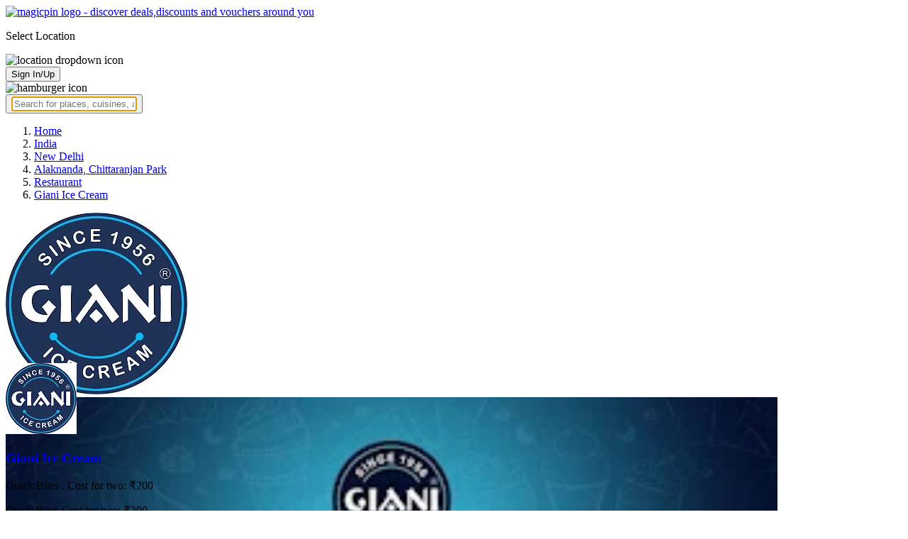

--- FILE ---
content_type: text/html; charset=utf-8
request_url: https://magicpin.in/New-Delhi/Alaknanda/Restaurant/Giani-Ice-Cream/store/50b66c/
body_size: 34456
content:



<!DOCTYPE html>
<html lang="en-in" dir="ltr">
<head>

    
    
        
        <title>Save 5% on Giani Ice Cream, Alaknanda, Chittaranjan Park, New Delhi, Ice Cream, Bakery, Desserts - magicpin | January, 2026</title>
        
    


    <script>
        window.dataLayerParams = [{
            "page_type": "merchantpage",
            "affiliate": 'customer_web'
        }];
    </script>

    <link rel="shortcut icon" href="https://static.magicpin.com/samara/media/blog/13-04-2023-favicon.ico" type="image/x-icon">
    <link rel="icon" type="image/x-icon" href="https://static.magicpin.com/samara/media/blog/13-04-2023-favicon.ico" />

    <link rel="preconnect" href="https://static.magicpin.com/" crossorigin />
    <link href="https://static.magicpin.com/" rel="dns-prefetch"/>

    <link rel="preconnect" href="https://lh3.googleusercontent.com/" crossorigin />
    <link href="https://lh3.googleusercontent.com/" rel="dns-prefetch"/>

    
    

    
        
            
                <meta name="description" itemprop="description" content="Giani Ice Cream, Alaknanda, New Delhi, Ice Cream, Bakery, Desserts, 5 Photos. Rated 3.7 based on 84 Ratings and Reviews. Get Restaurant Menu, Address, Contact Number, Photos, Services Offered, Maps of Giani Ice Cream, Alaknanda, New Delhi on magicpin."/>
            
        
    

    
        <link rel="canonical" href="https://magicpin.in/New-Delhi/Alaknanda/Restaurant/Giani-Ice-Cream/store/50b66c/" />
        <link rel="amphtml" href="https://magicpin.in/New-Delhi/Alaknanda/Restaurant/Giani-Ice-Cream/store/50b66c/?amp=1">
    

    
        <meta name="keywords" content="Giani Ice Cream in Alaknanda, Giani Ice Cream in New Delhi, Black Forest Ice Cream Cake, Chocolate Fudge Sundae, Sundae, Ice Creams, Cake, Ice Cream, Bakery, Desserts, Shakes, , Menu, Reviews, Order Food, Visit Store &amp; Buy Vouchers, Contact Number, Phone Number, Address, Map, Ratings, Directions, Working Hours, Services">
    

    
        
            <meta name="geo.region" content="IN-DL" />
        
        
            <meta name="geo.placename" content="Alaknanda, Chittaranjan Park, New Delhi" />
        

        <meta name="geo.position" content="28.52478869;77.25423664" />
        <meta name="ICBM" content="28.52478869, 77.25423664" />
    

    <script type="application/ld+json">
        {
            "@context": "https://schema.org",
            "@type": "WebSite",
            "name": "magicpin",
            "url": "https://www.magicpin.in",
            "inLanguage": "en"
        }
    </script>

    
        <script type="application/ld+json">
        {
            "@context": "https://schema.org",
            "@id":"https://magicpin.in/New-Delhi/Alaknanda/Restaurant/Giani-Ice-Cream/store/50b66c/",
            
            "@type": "Restaurant",
            
            "name": "Giani-Ice-Cream",
            "description": "It all began in 1956 at Giani-di-Hatti, nestled amidst the bazaars of Fatehpuri, Chandni Chowk, and still one of the landmarks of old Delhi. It was here that Giani Gurcharan Singh, a traditional sweetmeat maker from the then Layallpur (Faislabad), Pakistan, set up shop upon migrating to Delhi. He started serving his famous rabri-faluda and mango shakes, made with loving attention and dedication, with the best quality ingredients. This struck an instant chord with the discerning residents of the walled city and in no time at all, Giani (“the learned” in Punjabi), was a household name.",
            "hasMenu": "https://magicpin.in/New-Delhi/Alaknanda/Restaurant/Giani-Ice-Cream/store/50b66c/menu/",
            "url": "https://magicpin.in/New-Delhi/Alaknanda/Restaurant/Giani-Ice-Cream/store/50b66c/",
            
            "servesCuisine": "Ice Cream, Bakery, Desserts, Shakes",
            
            "priceRange": "Cost for two: ₹200",
            
            "telephone": ["+911144761623", "+919999060401"],
            
            
            "geo": {
                "@type": "GeoCoordinates",
                "latitude": "28.52478869",
                "longitude": "77.25423664"
            },
            
            
            "openingHoursSpecification": [
            
                {
                "@type": "OpeningHoursSpecification",
                "dayOfWeek": [
                    "MONDAY"
                ],
                
                "opens": "14:00:00",
                
                
                "closes": "23:00:00"
                
                },
            
                {
                "@type": "OpeningHoursSpecification",
                "dayOfWeek": [
                    "TUESDAY"
                ],
                
                "opens": "14:00:00",
                
                
                "closes": "23:00:00"
                
                },
            
                {
                "@type": "OpeningHoursSpecification",
                "dayOfWeek": [
                    "WEDNESDAY"
                ],
                
                "opens": "14:00:00",
                
                
                "closes": "23:00:00"
                
                },
            
                {
                "@type": "OpeningHoursSpecification",
                "dayOfWeek": [
                    "THURSDAY"
                ],
                
                "opens": "14:00:00",
                
                
                "closes": "23:00:00"
                
                },
            
                {
                "@type": "OpeningHoursSpecification",
                "dayOfWeek": [
                    "FRIDAY"
                ],
                
                "opens": "14:00:00",
                
                
                "closes": "23:00:00"
                
                },
            
                {
                "@type": "OpeningHoursSpecification",
                "dayOfWeek": [
                    "SATURDAY"
                ],
                
                "opens": "14:00:00",
                
                
                "closes": "23:00:00"
                
                },
            
                {
                "@type": "OpeningHoursSpecification",
                "dayOfWeek": [
                    "SUNDAY"
                ],
                
                "opens": "14:00:00",
                
                
                "closes": "23:00:00"
                
                }
            
            ],
            
            "image": "https://lh3.googleusercontent.com/uOOLYUTaLVNTd_SU0siV8gdjv_vOXDw4ZvyVLFO1AT3kIaBLL5-NFx6J80Q3KhedmRFusG_GyxnrQIFb3yqV573oCVnkmAo4zf_ecnbm=w300-rw",
            "address": {
                "addressLocality": "New Delhi",
                "addressRegion": "DL",
                "streetAddress": "H\u002D3, Shopping Complex, Near Tara Appartment, Alaknanda, New Delhi",
                "addressCountry": "IN",
                "@type": "PostalAddress"
            },
            "hasMap": "https://www.google.com/maps/search/?api=1&query=28.52478869,77.25423664",
            
            "currenciesAccepted": "INR"
            
            ,
                "aggregateRating": {
                    "reviewCount": 84,
                    "@type": "AggregateRating",
                    "ratingValue": 3.7,
                    "bestRating": 5.0,
                    "worstRating": 0.0
                }
                ,
                    "review": [
                        
                        {
                            "@type": "Review",
                            "reviewRating": {
                                "@type": "Rating",
                                "ratingValue": 3.7,
                                "bestRating": 5.0,
                                "worstRating": 0.0
                            },
                            "datePublished": "",
                            "description": "Customers find Giani Ice Cream’s gelato rich and “restaurant‑level,” with standout flavors like Salted Caramel, Strawberry Cheesecake, roasted almond, and cotton candy, making it a go‑to dessert pick; however, some report delivery/packaging issues and inconsistent quantities.",
                            "author": {
                                "@type": "Person",
                                "name": "AI Summary"
                            }
                        },
                        
                        {
                            "@type": "Review",
                            "reviewRating": {
                                "@type": "Rating",
                                "ratingValue": 5,
                                "bestRating": 5.0,
                                "worstRating": 0.0
                            },
                            "datePublished": "",
                            "description": "It is a great brand I would recommend to others to try as well I ordered cotton candy btw",
                            "author": {
                                "@type": "Person",
                                "name": "Sam"
                            }
                        },
                        
                        {
                            "@type": "Review",
                            "reviewRating": {
                                "@type": "Rating",
                                "ratingValue": 5,
                                "bestRating": 5.0,
                                "worstRating": 0.0
                            },
                            "datePublished": "",
                            "description": "I recently ordered from Giani Ice Cream for a business meeting and I was blown away by their Salted Caramel Italian Gelato. The quality of the gelato was exceptional and the presentation was on par with some of the top restaurants I have experienced. The richness of the flavors and the perfect balance of saltiness and sweetness was absolutely divine. Giani Ice Cream has definitely set a high standard for gourmet desserts and I highly recommend it for any special occasion.",
                            "author": {
                                "@type": "Person",
                                "name": "Kashish Sakkerwal"
                            }
                        },
                        
                        {
                            "@type": "Review",
                            "reviewRating": {
                                "@type": "Rating",
                                "ratingValue": 5,
                                "bestRating": 5.0,
                                "worstRating": 0.0
                            },
                            "datePublished": "",
                            "description": "Giani Ice Cream offers a delicious selection of creamy flavours. The roasted almond ice cream was especially tasty. Highly recommend it for dessert.",
                            "author": {
                                "@type": "Person",
                                "name": "Asmita Chandra"
                            }
                        },
                        
                        {
                            "@type": "Review",
                            "reviewRating": {
                                "@type": "Rating",
                                "ratingValue": 5,
                                "bestRating": 5.0,
                                "worstRating": 0.0
                            },
                            "datePublished": "",
                            "description": "Giani Ice Cream is a great spot to grab a treat! The Strawberry Cheesecake Italian Gelato was delicious and definitely hit the spot. Highly recommended!",
                            "author": {
                                "@type": "Person",
                                "name": "Manisha Yadav"
                            }
                        },
                        
                        {
                            "@type": "Review",
                            "reviewRating": {
                                "@type": "Rating",
                                "ratingValue": 1,
                                "bestRating": 5.0,
                                "worstRating": 0.0
                            },
                            "datePublished": "",
                            "description": "I have ordered 1 waffle Cone , 1 Brownie Cassata , 1 Walnut brownie ice 

Walnut brownie ice mentioned 65 gram 
First there is not a single piece of walnut 
Weight is 42 grams with box 

Cassata fully broken no seal on cassa",
                            "author": {
                                "@type": "Person",
                                "name": "Chaand Gupta"
                            }
                        },
                        
                        {
                            "@type": "Review",
                            "reviewRating": {
                                "@type": "Rating",
                                "ratingValue": 1,
                                "bestRating": 5.0,
                                "worstRating": 0.0
                            },
                            "datePublished": "",
                            "description": "Delivery late ice cream melt down",
                            "author": {
                                "@type": "Person",
                                "name": "Shyam Baghel"
                            }
                        },
                        
                        {
                            "@type": "Review",
                            "reviewRating": {
                                "@type": "Rating",
                                "ratingValue": 1,
                                "bestRating": 5.0,
                                "worstRating": 0.0
                            },
                            "datePublished": "",
                            "description": "Very Less Quantity according to price, atleast fill the glass properly",
                            "author": {
                                "@type": "Person",
                                "name": "Harsh"
                            }
                        },
                        
                        {
                            "@type": "Review",
                            "reviewRating": {
                                "@type": "Rating",
                                "ratingValue": 1,
                                "bestRating": 5.0,
                                "worstRating": 0.0
                            },
                            "datePublished": "",
                            "description": "Spoil all items",
                            "author": {
                                "@type": "Person",
                                "name": "Zeba khan"
                            }
                        },
                        
                        {
                            "@type": "Review",
                            "reviewRating": {
                                "@type": "Rating",
                                "ratingValue": 1,
                                "bestRating": 5.0,
                                "worstRating": 0.0
                            },
                            "datePublished": "",
                            "description": "Late",
                            "author": {
                                "@type": "Person",
                                "name": "ravi"
                            }
                        }
                        
                    ]
                
            
        }
        </script>
        <link fetchpriority="high" rel="preload" as="image" href="https://lh3.googleusercontent.com/uOOLYUTaLVNTd_SU0siV8gdjv_vOXDw4ZvyVLFO1AT3kIaBLL5-NFx6J80Q3KhedmRFusG_GyxnrQIFb3yqV573oCVnkmAo4zf_ecnbm=w300-rw">
    

    <meta property="og:title" content="Giani Ice Cream, Alaknanda, Chittaranjan Park, New Delhi - magicpin">
    <meta property="og:site_name" content="magicpin">
    <meta property="og:url" content="https://magicpin.in/New-Delhi/Alaknanda/Restaurant/Giani-Ice-Cream/store/50b66c/">

    
    <meta property="og:description" content="Giani Ice Cream, Alaknanda, Chittaranjan Park, New Delhi; View menu, reviews, customer ratings, contact number, customer selfies and more on magicpin. Best Restaurant in Alaknanda, Chittaranjan Park, New Delhi. Giani Ice Cream serves  Ice Cream,  Bakery,  Desserts,  Shakes, ">
    

    <meta property="og:image" content="https://lh3.googleusercontent.com/uOOLYUTaLVNTd_SU0siV8gdjv_vOXDw4ZvyVLFO1AT3kIaBLL5-NFx6J80Q3KhedmRFusG_GyxnrQIFb3yqV573oCVnkmAo4zf_ecnbm=w300-rw">
    <meta property="og:type" content="website">
    <meta property="fb:app_id" content="462422103909005">
    <meta property="article:author" content="https://magicpin.in" />

    <meta name="twitter:card" content="summary_large_image">
    <meta name="twitter:site" content="@mymagicpin">
    <meta name="twitter:title" content="Giani Ice Cream, Alaknanda, Chittaranjan Park, New Delhi - magicpin">

    
    <meta name="twitter:description" content="Giani Ice Cream, Alaknanda, Chittaranjan Park, New Delhi; View menu, reviews, customer ratings, contact number, customer selfies and more on magicpin. Best Restaurant in Alaknanda, Chittaranjan Park, New Delhi. Giani Ice Cream serves  Ice Cream,  Bakery,  Desserts,  Shakes, ">
    

    <meta name="twitter:image" content="https://lh3.googleusercontent.com/uOOLYUTaLVNTd_SU0siV8gdjv_vOXDw4ZvyVLFO1AT3kIaBLL5-NFx6J80Q3KhedmRFusG_GyxnrQIFb3yqV573oCVnkmAo4zf_ecnbm=w300-rw">

    
        <script defer src="https://static.magicpin.com/samara/static/js/build/Merchants.js.gz?v=752"></script>
    

    



    <meta name="fragment" content="!">
    <meta name="viewport" content="width=device-width, initial-scale=1.0, maximum-scale=1.0, minimum-scale=1.0, user-scalable=no, viewport-fit=cover" />
    <meta name="apple-mobile-web-app-capable" content="yes" />
    <meta name="theme-color" content="#338aed" />
    <meta name="google-site-verification" content="cZQ0ec_BK_klv5OO6jSpvj4UpCD9zAasW8U8iZeYxVg" />
    <meta name="p:domain_verify" content="7b683b2c7a1a4bde9bd8c5a2575e1583"/>
    <meta name="robots" content="noodp, noydir" />   
    <meta http-equiv="Content-Security-Policy" content="upgrade-insecure-requests">
    <meta name="robots" content="max-image-preview:large">
    
    <!--[if lt IE 9]>
        <script src="//html5shim.googlecode.com/svn/trunk/html5.js"></script>
    <![endif]-->
    
    <script type="text/javascript">
        function imgLoaded(img){
            var imgWrapper = img.parentNode;
            imgWrapper.className += imgWrapper.className ? ' loaded' : 'loaded';
        };
    </script>

    
    <link rel="preload" as="style" href="https://static.magicpin.com/samara/static/build/Merchant.css.gz?v=752">
    <link rel="stylesheet" href="https://static.magicpin.com/samara/static/build/Merchant.css.gz?v=752">


    <script>
        var hostName = document.location.hostname;
        (function(i,s,o,g,r,a,m){i['GoogleAnalyticsObject']=r;i[r]=i[r]||function(){
        (i[r].q=i[r].q||[]).push(arguments)},i[r].l=1*new Date();a=s.createElement(o),
        m=s.getElementsByTagName(o)[0];a.async=1;a.src=g;m.parentNode.insertBefore(a,m)
        })(window,document,'script','https://www.google-analytics.com/analytics.js','ga');

        let trackingIDmagicpin = "UA-66063161-1";
        let trackingIDOrderHere = "UA-66063161-4";
        let trackingID = hostName.search("orderhere.io") === -1 ? trackingIDmagicpin : trackingIDOrderHere; 
        ga('create', trackingID, 'auto');
        ga('set', 'contentGroup1', 'merchantpage'); 
        ga('set', 'contentGroup2', 'customer_web'); 
        ga('send', 'pageview');
    </script>
    
    

    <noscript>
        <style>
            .magicpin-loader { display: none; }
        </style>
    </noscript>
 
    <script type="text/javascript">
        var link  = document.createElement('link');
        link.id = 'manifest';
        link.rel  = 'manifest';
        var hostName = document.location.hostname
        if (hostName.search("orderhere.io") !== -1 ) {
            link.href = 'https://static.magicpin.com/samara/static/js/orderhere/manifest.json';
        }else{
            link.href = 'https://static.magicpin.com/samara/static/js/base/manifest.json';
        }
        document.getElementsByTagName('head')[0].appendChild(link);
    </script>

    
    <!-- Google tag (gtag.js) -->
    <script async src="https://www.googletagmanager.com/gtag/js?id=G-5WL04EQ1ST"></script>
    <script>
        window.dataLayer = window.dataLayer || [];
        function gtag(){dataLayer.push(arguments);}
        gtag('js', new Date());

        gtag('config', 'G-5WL04EQ1ST', {
            'page_type': 'merchantpage',
            'client': 'customer_web',
        });
    </script>

    

    
</head>

<body 
>
    <div id="new-user-reward-popup-react"></div>
    <section class="persisted-cart-holder show-mb">
        <div id="persisted-cart-react"></div>
    </section>
    <div class="custom-banner-container">
        <section id="custom-banner-react"></section>
    </div>
    <div id="exit-subscribe-popup-react"></div>
    
        <div id="alert-bar-banner-react" class="alert-bar-banner-holder"></div>
    
    
    
        <div class="header-placeholder"></div>
        <header class="site-header">
            <div class="container">
                <div class="mobile-loader-overlay"> 
                    <div class="mobile-loader-holder">
                        <div class="mobile-loader"></div>
                    </div>
                </div>
                <section class="header">
                    <div class="logo-location-holder">
                        
                            <a data-type="header-logo" href="/"><img class="logo" width="62" height="16" src="https://static.magicpin.com/samara/static/images/logo-v1.svg" alt="magicpin logo - discover deals,discounts and vouchers around you"></a>
                        
                        <div id="location-header-react" class="location-header-react">
                            <section class="location-holder show-mb">
                                <p class="location"> Select Location </p>
                                <img height="16" width="16" src="https://static.magicpin.com/samara/static/images/dropdown.svg" alt="location dropdown icon" class="dropdown-image">
                            </section>
                        </div>
                    </div>
                    <section class="header-search hide-mb" id="header-search-react"></section>
                    <div class="action-cta-holder">
                        <div class="user-holder" id="react-login-popover">
                            <button class="user">
                                Sign In/Up
                            </button>
                        </div>
                        <div id="user-active-vouchers-react" class="redeem-voucher-cta-holder"></div>
                        <div class="hamburger-holder" id="react-menu-popover"><img height="24" width="24" src="https://static.magicpin.com/samara/static/images/common/hamburger-gray.svg" alt="hamburger icon" class="hamburger"/></div>
                    </div>
                    <button class="search show-mb" id="universal-search-react">
                        <span class='universalSearchWrapper'>
                            <input type="text" 
                                autoFocus={false} 
                                placeholder="Search for places, cuisines, and more..."
                                class="homePageUniversalSearch" 
                            />
                        </span>
                    </button>
                </section>
            </div>
        </header>
    
    

    
    
    <div class="merchant-holder">
        <div class="merchant-details">
            <div class="merchant-details-holder">
                <div class="grid-sizer"></div>
                <div class="gutter-sizer"></div>

                <div class="breadcrumbs-holder hide-mb">
                
                <ol class="breadcrumbs merchant-brick hide-mb" itemscope itemtype="https://schema.org/BreadcrumbList">
                    <li itemprop="itemListElement" itemscope itemtype="https://schema.org/ListItem">
                        <span itemprop="name">
                          <a data-type="merchant-breadcrumb" itemprop="item" href="https://magicpin.in/" onclick="sendEvent('web_merchantpage', 'click', 'breadcrumb_home', {'subject_type': 'merchant', 'subject_id': '10273137'});">Home</a>
                        </span>
                        <meta itemprop="position" content="1" />
                    </li>
                    <li itemprop="itemListElement" itemscope itemtype="https://schema.org/ListItem">
                        <span itemprop="name">
                          <a data-type="merchant-breadcrumb" itemprop="item" href="https://magicpin.in/india/" onclick="sendEvent('web_merchantpage', 'click', 'breadcrumb_india', {'subject_type': 'merchant', 'subject_id': '10273137'});">India</a>
                        </span>
                        <meta itemprop="position" content="2" />
                    </li>
                    <li itemprop="itemListElement" itemscope itemtype="https://schema.org/ListItem">
                        <span itemprop="name">
                          <a data-type="merchant-breadcrumb" itemprop="item" href="https://magicpin.in/india/New-Delhi/All/Restaurant/" onclick="sendEvent('web_merchantpage', 'click', 'breadcrumb_city', {'subject_type': 'merchant', 'subject_id': '10273137'});">New Delhi</a>
                        </span>
                        <meta itemprop="position" content="3" />
                    </li>
                    <li itemprop="itemListElement" itemscope itemtype="https://schema.org/ListItem">
                        <span itemprop="name">
                          <a data-type="merchant-breadcrumb" itemprop="item" href="https://magicpin.in/india/New-Delhi/Alaknanda,-Chittaranjan-Park/Restaurant/" onclick="sendEvent('web_merchantpage', 'click', 'breadcrumb_locality', {'subject_type': 'merchant', 'subject_id': '10273137'});">Alaknanda, Chittaranjan Park</a>
                        </span>
                        <meta itemprop="position" content="4" />
                    </li>
                    <li itemprop="itemListElement" itemscope itemtype="https://schema.org/ListItem">
                        <span itemprop="name">
                          <a data-type="merchant-breadcrumb" itemprop="item" href="https://magicpin.in/india/New-Delhi/Alaknanda,-Chittaranjan-Park/Restaurant/" onclick="sendEvent('web_merchantpage', 'click', 'breadcrumb_category', {'subject_type': 'merchant', 'subject_id': '10273137'});">Restaurant</a>
                        </span>
                        <meta itemprop="position" content="5" />
                    </li>
                    <li itemprop="itemListElement" itemscope itemtype="https://schema.org/ListItem">
                        <span itemprop="name">
                          <a data-type="merchant-breadcrumb" itemprop="item" href="https://magicpin.in/New-Delhi/Alaknanda/Restaurant/Giani-Ice-Cream/store/50b66c/"  onclick="sendEvent('web_merchantpage', 'click', 'breadcrumb_mer_name', {'subject_type': 'merchant', 'subject_id': '10273137'});">Giani Ice Cream</a>
                        </span>
                        <meta itemprop="position" content="6" />
                    </li>

                    
                </ol>
                
                </div>

                <header class="merchant-brick merchant-header">
                    
                    <div id="merchant-photos-react" class="show-mb" style="height: 212px;">
                        <div class="merchant-cover-holder v2">
                            <article class="merchant-cover-images">
                                
                                    <div class="image-container" style="width: 85vw;">
                                        <img class="merchant-logo" src="https://lh3.googleusercontent.com/Cu40bywGfI4JUpi0whuSyeBZgYKDfalOYnNkuV3h-L-kMEw9ihspY3M9l9WKtgCtnOhm1JYkB4-Y6nwNC-kN2kLe2QQE29_F2cqgTt6t=w256-rw" />
                                        <img style="width: 85vw" class="merchant-image" src="https://lh3.googleusercontent.com/uOOLYUTaLVNTd_SU0siV8gdjv_vOXDw4ZvyVLFO1AT3kIaBLL5-NFx6J80Q3KhedmRFusG_GyxnrQIFb3yqV573oCVnkmAo4zf_ecnbm=w300-rw" />
                                    </div>
                                
                                
                                    <div class="image-container">
                                        <img class="merchant-image" src="https://lh3.googleusercontent.com/x24bqOPifY7yNzoMPBPfQ7iIW1k-SyvxCvmjl8Y3-tjQtGHz-AKXP5VtXU-wxjBo6SYXasiIyVON2bxtf_4qsz6I-1tLJAvzaULAEr9LZg=w1200-rw" />
                                    </div>
                                
                            </article>
                        </div>
                    </div>
                    
                    <section class="merchant-header-info" style="margin-top: 0; padding-top: 0;">
                        
                        <a href="https://magicpin.in/New-Delhi/Alaknanda/Restaurant/Giani-Ice-Cream/store/50b66c/" class="merchant-logo-holder hide-mb" data-type="merchant-logo">
                            
                            <img loading="lazy" class="merchant-logo hide-mb " src="https://lh3.googleusercontent.com/Cu40bywGfI4JUpi0whuSyeBZgYKDfalOYnNkuV3h-L-kMEw9ihspY3M9l9WKtgCtnOhm1JYkB4-Y6nwNC-kN2kLe2QQE29_F2cqgTt6t=w100-rw" alt="Giani Ice Cream, Alaknanda, Chittaranjan Park, New Delhi logo" title="Giani Ice Cream, Alaknanda, Chittaranjan Park, New Delhi">
                            
                        </a>
                        <section class="merchant-name ">
                            <h1 class="v2"><a href="https://magicpin.in/New-Delhi/Alaknanda/Restaurant/Giani-Ice-Cream/store/50b66c/" data-type="merchant-name">Giani Ice Cream</a></h1>
                            
                            
                                <p class="merchant-establishment show-mb"> Quick Bites
                                    
                                    <span>
                                        . Cost for two: ₹200
                                    </span>
                                    
                                </p>
                            
                            
                                <p class="merchant-establishment hide-mb">
                                    Quick Bites
                                    <span class="merchant-sub-content cft">Cost for two: ₹200</span>
                                </p>
                            
                            
                            
                            <h2 class="merchant-address-details" title="Restaurant related to Giani Ice Cream, Alaknanda, Chittaranjan Park, New Delhi">
                                <a onclick="sendEvent('web_merchantpage', 'click', 'locality_cover_image')" data-type="merchant-locality" class="merchant-locality" href="https://magicpin.in/india/New-Delhi/Alaknanda,-Chittaranjan-Park/Restaurant/">
                                    Alaknanda, Chittaranjan Park, New Delhi.
                                </a>
                            </h2>
                                
                                <section class="detail-sub-section merchant-timings">
                                    <div id="merchant-timing-react" class="merchant-timing-container">
                                    </div>
                                </section>
                                
                            
                            
                        </section>
                        
                        <section class="merchant-rating  v2" onclick="goToReviews()">
                            
                            <div class="rating-content-header" style="background-color:#8bcc00; border-color:#8bcc00;">
                            
                                <img alt="star icon" class="star" src="https://static.magicpin.com/samara/static/images/merchant/star-white.svg">
                                <p class="rating-desc">3.7</p>
                            </div>
                            
                            <div class="merchant-visits">84 visits</div>
                            
                        </section>
                        
                    </section>
                    

                    
                    
                        <section class="merchant-actions show-mb">
                        
                            
                                <div id="phone-num-options-dialog" class="phone-num-options-container"></div>
                            
                        

                        
                            <a href="https://magicpin.in/New-Delhi/Alaknanda/Restaurant/Giani-Ice-Cream/store/50b66c/menu/" class="merchant-action" onclick="sendEvent('web_merchantpage', 'click', 'merchant_menu_cta', {'subject_type': '1', 'subject_id': '10273137'});">
                                <img class="action-icon" src="https://static.magicpin.com/samara/static/images/merchant/menu-icon-new.svg" alt="menu">
                                <span class="action-text"> Menu </span>
                            </a>
                        

                        <a href="https://www.google.com/maps/search/?api=1&query=28.52478869,77.25423664" class="merchant-action" onclick="sendEvent('web_merchantpage', 'click', 'merchant_directions_cta', {'subject_type': 'merchant', 'subject_id': '10273137'});">
                            <img src="https://static.magicpin.com/samara/static/images/merchant/distance.svg" alt="navigation icon " class="action-icon">
                            <span class="action-text"> Directions </span>
                        </a>
                        </section>
                    
                    

                    

                    <!---->
                    
                    <section class="merchant-description hide-mb" style="max-height: 40px; overflow: hidden;">
                        It all began in 1956 at Giani-di-Hatti, nestled amidst the bazaars of Fatehpuri, Chandni Chowk, and still one of the landmarks of old Delhi. It was here that Giani Gurcharan Singh, a traditional sweetmeat maker from the then Layallpur (Faislabad), Pakistan, set up shop upon migrating to Delhi. He started serving his famous rabri-faluda and mango shakes, made with loving attention and dedication, with the best quality ingredients. This struck an instant chord with the discerning residents of the walled city and in no time at all, Giani (“the learned” in Punjabi), was a household name.
                    </section>
                    
                    
                    <div class="get-cashback-message">
                        <p>Please visit magicpin.in/phonepe/inappview</p>
                        <img alt="close" onclick="closeCashbackMessage()" class="close-cashback-message" src="https://static.magicpin.com/samara/static/images/close-white.svg" />
                    </div>
                    
                        
                    

                    

                    <div id="merchant-strips-react" class="merchant-strips-container">
                        <div class="merchant-actions-container">
                            

                            

                            
                                <a href="https://magicpin.in/New-Delhi/Restaurant/brands/7775/GianiS-Ice-Cream/" class="other-outlet-strip" onclick="sendEvent('web_merchantpage', 'click', 'see_all_outlet_strip')">
                                    <img height="28" width="28" src="https://static.magicpin.com/samara/static/images/merchant/magicOrder/order-online-logo.svg" alt="other outlets icon" class="voucher-icon"/>
                                    <div class="section-text">
                                        Save big on 103 other Giani Ice Cream outlets
                                    </div>
                                    <div class="other-outlet-cta">
                                        See outlet(s)
                                    </div>
                                </a>
                            

                            

                            
                        </div>
                    </div>
                    
                        <div id="nav-holder">
                            <nav class="merchant-navigation">
                                <a data-type="merchant-nav-info" href="https://magicpin.in/New-Delhi/Alaknanda/Restaurant/Giani-Ice-Cream/store/50b66c/" class=" active " onclick="sendEvent('web_merchantpage', 'click', 'merchant_nav_overview', {'subject_type': 'merchant', 'subject_id': '10273137'});">Overview</a>
                                
                                
                                    <a data-type="merchant-nav-magicorder" href="https://magicpin.in/New-Delhi/Alaknanda/Restaurant/Giani-Ice-Cream/store/50b66c/delivery/" class="delivery-tab " onclick="sendEvent('web_merchantpage', 'click', 'merchant_nav_magicorder', {'subject_type': 'merchant', 'subject_id': '10273137'});" style="position: relative;">
                                        
                                        Items
                                        
                                    </a>
                                
                                
                                <a data-type="merchant-nav-menu" href="https://magicpin.in/New-Delhi/Alaknanda/Restaurant/Giani-Ice-Cream/store/50b66c/menu/" class="" onclick="sendEvent('web_merchantpage', 'click', 'merchant_nav_menu', {'subject_type': 'merchant', 'subject_id': '10273137'});">Menu</a>
                                
                                
                                <a data-type="merchant-nav-reviews" href="https://magicpin.in/New-Delhi/Alaknanda/Restaurant/Giani-Ice-Cream/store/50b66c/reviews/" class="" onclick="sendEvent('web_merchantpage', 'click', 'merchant_nav_reviews', {'subject_type': 'merchant', 'subject_id': '10273137'});">Reviews</a>
                                
                                
                                <a data-type="merchant-nav-photos" href="https://magicpin.in/New-Delhi/Alaknanda/Restaurant/Giani-Ice-Cream/store/50b66c/photos/" class="" onclick="sendEvent('web_merchantpage', 'click', 'merchant_nav_photos', {'subject_type': 'merchant', 'subject_id': '10273137'});">Photos</a>
                                
                            </nav>
                        </div>
                    
                    
                </header>

                

                
                    
                        <div class="other-outlet-widget">
                            





    <div>
        <section class="collections-container"
        >
            <div class="collections-header-container">
                
                    <a href="https://magicpin.in/New-Delhi/Restaurant/brands/7775/GianiS-Ice-Cream/" class="collection-header-wrapper">
                        <h2 class="collections-header">Save on other Giani outlets</h2>
                        <span class="view-more cta hide-mb">VIEW MORE </span>
                        <img class="view-more show-mb" src="https://static.magicpin.com/samara/static/images/right-arrow.svg" />
                    </a>
                
            </div>
            <div class="vouchers-holder" data-analytics-holder="parent-holder">
                
                    




<a  onclick="sendEvent('web_merchantpage', 'click','merchant_card', { 'subject_type': 'merchant', 'subject_id': '48004259', 'collection_title': 'Save on other Giani outlets' })"  data-muid="48004259" data-subject-type="merchant" class="voucher-card" href="https://magicpin.in/New-Delhi/Dwarka-Mor/Restaurant/Gianis---Ice-Cream,-Shakes-and-Sundaes/store/164a114/"
   >
    
        <!--  -->
        <div class="voucher-banner-holder">
            <img class="voucher-banner" loading="lazy" srcset="https://lh3.googleusercontent.com/uOOLYUTaLVNTd_SU0siV8gdjv_vOXDw4ZvyVLFO1AT3kIaBLL5-NFx6J80Q3KhedmRFusG_GyxnrQIFb3yqV573oCVnkmAo4zf_ecnbm=w200-rw 100w, https://lh3.googleusercontent.com/uOOLYUTaLVNTd_SU0siV8gdjv_vOXDw4ZvyVLFO1AT3kIaBLL5-NFx6J80Q3KhedmRFusG_GyxnrQIFb3yqV573oCVnkmAo4zf_ecnbm=w250-rw 400w" src="https://lh3.googleusercontent.com/uOOLYUTaLVNTd_SU0siV8gdjv_vOXDw4ZvyVLFO1AT3kIaBLL5-NFx6J80Q3KhedmRFusG_GyxnrQIFb3yqV573oCVnkmAo4zf_ecnbm=w250-rw" />
            
                <section class="rating-content-header">
                    <div class="voucher-rating" style="background:#ffc20f;">
                        <img alt="star icon" class="star" loading="lazy" src="https://static.magicpin.com/samara/static/images/merchant/star-white.svg" />
                        <p class="merchant-rating-text rating-desc">2.7</p>
                    </div>
                </section>
            
            
        </div>
        <div class="voucher-details">
            <p class="voucher-merchant-name"> Gianis - Ice Cream, Shakes &amp; Sundaes </p>
            <p class="voucher-locality">
                 
                    Dwarka Mor, New Delhi 
                
            </p>
            
                <p class="voucher-percent">
                    <span>
                        <!-- <img loading="lazy" class="voucher-save-percent" src="https://static.magicpin.com/samara/static/images/new_wallet_icon.svg"/> -->
                    </span>
                    <span class="value">
                        Save 65%
                    </span>
                </p>
            
        </div>
    
</a>

                
                    




<a  onclick="sendEvent('web_merchantpage', 'click','merchant_card', { 'subject_type': 'merchant', 'subject_id': '9365048', 'collection_title': 'Save on other Giani outlets' })"  data-muid="9365048" data-subject-type="merchant" class="voucher-card" href="https://magicpin.in/Gurgaon/Sector-49/Restaurant/GianiS-Ice-Cream/store/44b81c/"
   >
    
        <!--  -->
        <div class="voucher-banner-holder">
            <img class="voucher-banner" loading="lazy" srcset="https://lh3.googleusercontent.com/uOOLYUTaLVNTd_SU0siV8gdjv_vOXDw4ZvyVLFO1AT3kIaBLL5-NFx6J80Q3KhedmRFusG_GyxnrQIFb3yqV573oCVnkmAo4zf_ecnbm=w200-rw 100w, https://lh3.googleusercontent.com/uOOLYUTaLVNTd_SU0siV8gdjv_vOXDw4ZvyVLFO1AT3kIaBLL5-NFx6J80Q3KhedmRFusG_GyxnrQIFb3yqV573oCVnkmAo4zf_ecnbm=w250-rw 400w" src="https://lh3.googleusercontent.com/uOOLYUTaLVNTd_SU0siV8gdjv_vOXDw4ZvyVLFO1AT3kIaBLL5-NFx6J80Q3KhedmRFusG_GyxnrQIFb3yqV573oCVnkmAo4zf_ecnbm=w250-rw" />
            
                <section class="rating-content-header">
                    <div class="voucher-rating" style="background:#00ae28;">
                        <img alt="star icon" class="star" loading="lazy" src="https://static.magicpin.com/samara/static/images/merchant/star-white.svg" />
                        <p class="merchant-rating-text rating-desc">4.4</p>
                    </div>
                </section>
            
            
        </div>
        <div class="voucher-details">
            <p class="voucher-merchant-name"> Giani&#39;s Ice Cream </p>
            <p class="voucher-locality">
                 
                    Sector 49, Gurgaon 
                
            </p>
            
                <p class="voucher-percent">
                    <span>
                        <!-- <img loading="lazy" class="voucher-save-percent" src="https://static.magicpin.com/samara/static/images/new_wallet_icon.svg"/> -->
                    </span>
                    <span class="value">
                        Save 60%
                    </span>
                </p>
            
        </div>
    
</a>

                
                    




<a  onclick="sendEvent('web_merchantpage', 'click','merchant_card', { 'subject_type': 'merchant', 'subject_id': '9702095', 'collection_title': 'Save on other Giani outlets' })"  data-muid="9702095" data-subject-type="merchant" class="voucher-card" href="https://magicpin.in/New-Delhi/Sarita-Vihar/Restaurant/GianiS-Ice-Cream/store/496777/"
   >
    
        <!--  -->
        <div class="voucher-banner-holder">
            <img class="voucher-banner" loading="lazy" srcset="https://lh3.googleusercontent.com/uOOLYUTaLVNTd_SU0siV8gdjv_vOXDw4ZvyVLFO1AT3kIaBLL5-NFx6J80Q3KhedmRFusG_GyxnrQIFb3yqV573oCVnkmAo4zf_ecnbm=w200-rw 100w, https://lh3.googleusercontent.com/uOOLYUTaLVNTd_SU0siV8gdjv_vOXDw4ZvyVLFO1AT3kIaBLL5-NFx6J80Q3KhedmRFusG_GyxnrQIFb3yqV573oCVnkmAo4zf_ecnbm=w250-rw 400w" src="https://lh3.googleusercontent.com/uOOLYUTaLVNTd_SU0siV8gdjv_vOXDw4ZvyVLFO1AT3kIaBLL5-NFx6J80Q3KhedmRFusG_GyxnrQIFb3yqV573oCVnkmAo4zf_ecnbm=w250-rw" />
            
                <section class="rating-content-header">
                    <div class="voucher-rating" style="background:#008a3b;">
                        <img alt="star icon" class="star" loading="lazy" src="https://static.magicpin.com/samara/static/images/merchant/star-white.svg" />
                        <p class="merchant-rating-text rating-desc">4.6</p>
                    </div>
                </section>
            
            
        </div>
        <div class="voucher-details">
            <p class="voucher-merchant-name"> Giani&#39;s Ice Cream </p>
            <p class="voucher-locality">
                 
                    Sarita Vihar, New Delhi 
                
            </p>
            
                <p class="voucher-percent">
                    <span>
                        <!-- <img loading="lazy" class="voucher-save-percent" src="https://static.magicpin.com/samara/static/images/new_wallet_icon.svg"/> -->
                    </span>
                    <span class="value">
                        Save 60%
                    </span>
                </p>
            
        </div>
    
</a>

                
                    




<a  onclick="sendEvent('web_merchantpage', 'click','merchant_card', { 'subject_type': 'merchant', 'subject_id': '3405662', 'collection_title': 'Save on other Giani outlets' })"  data-muid="3405662" data-subject-type="merchant" class="voucher-card" href="https://magicpin.in/New-Delhi/Sector-27,-Dwarka/Restaurant/GianiS-Ice-Cream/store/28cb82/"
   >
    
        <!--  -->
        <div class="voucher-banner-holder">
            <img class="voucher-banner" loading="lazy" srcset="https://lh3.googleusercontent.com/uOOLYUTaLVNTd_SU0siV8gdjv_vOXDw4ZvyVLFO1AT3kIaBLL5-NFx6J80Q3KhedmRFusG_GyxnrQIFb3yqV573oCVnkmAo4zf_ecnbm=w200-rw 100w, https://lh3.googleusercontent.com/uOOLYUTaLVNTd_SU0siV8gdjv_vOXDw4ZvyVLFO1AT3kIaBLL5-NFx6J80Q3KhedmRFusG_GyxnrQIFb3yqV573oCVnkmAo4zf_ecnbm=w250-rw 400w" src="https://lh3.googleusercontent.com/uOOLYUTaLVNTd_SU0siV8gdjv_vOXDw4ZvyVLFO1AT3kIaBLL5-NFx6J80Q3KhedmRFusG_GyxnrQIFb3yqV573oCVnkmAo4zf_ecnbm=w250-rw" />
            
                <section class="rating-content-header">
                    <div class="voucher-rating" style="background:#00ae28;">
                        <img alt="star icon" class="star" loading="lazy" src="https://static.magicpin.com/samara/static/images/merchant/star-white.svg" />
                        <p class="merchant-rating-text rating-desc">4.2</p>
                    </div>
                </section>
            
            
        </div>
        <div class="voucher-details">
            <p class="voucher-merchant-name"> Giani&#39;s Ice Cream </p>
            <p class="voucher-locality">
                 
                    Sector 27, Dwarka, New Delhi 
                
            </p>
            
                <p class="voucher-percent">
                    <span>
                        <!-- <img loading="lazy" class="voucher-save-percent" src="https://static.magicpin.com/samara/static/images/new_wallet_icon.svg"/> -->
                    </span>
                    <span class="value">
                        Save 60%
                    </span>
                </p>
            
        </div>
    
</a>

                
                    




<a  onclick="sendEvent('web_merchantpage', 'click','merchant_card', { 'subject_type': 'merchant', 'subject_id': '48004260', 'collection_title': 'Save on other Giani outlets' })"  data-muid="48004260" data-subject-type="merchant" class="voucher-card" href="https://magicpin.in/New-Delhi/Dilshad-Garden/Restaurant/Gianis---Ice-Cream,-Shakes-and-Sundaes/store/164a115/"
   >
    
        <!--  -->
        <div class="voucher-banner-holder">
            <img class="voucher-banner" loading="lazy" srcset="https://lh3.googleusercontent.com/uOOLYUTaLVNTd_SU0siV8gdjv_vOXDw4ZvyVLFO1AT3kIaBLL5-NFx6J80Q3KhedmRFusG_GyxnrQIFb3yqV573oCVnkmAo4zf_ecnbm=w200-rw 100w, https://lh3.googleusercontent.com/uOOLYUTaLVNTd_SU0siV8gdjv_vOXDw4ZvyVLFO1AT3kIaBLL5-NFx6J80Q3KhedmRFusG_GyxnrQIFb3yqV573oCVnkmAo4zf_ecnbm=w250-rw 400w" src="https://lh3.googleusercontent.com/uOOLYUTaLVNTd_SU0siV8gdjv_vOXDw4ZvyVLFO1AT3kIaBLL5-NFx6J80Q3KhedmRFusG_GyxnrQIFb3yqV573oCVnkmAo4zf_ecnbm=w250-rw" />
            
                <section class="rating-content-header">
                    <div class="voucher-rating" style="background:#ffc20f;">
                        <img alt="star icon" class="star" loading="lazy" src="https://static.magicpin.com/samara/static/images/merchant/star-white.svg" />
                        <p class="merchant-rating-text rating-desc">2.7</p>
                    </div>
                </section>
            
            
        </div>
        <div class="voucher-details">
            <p class="voucher-merchant-name"> Gianis - Ice Cream, Shakes &amp; Sundaes </p>
            <p class="voucher-locality">
                 
                    Dilshad Garden, New Delhi 
                
            </p>
            
                <p class="voucher-percent">
                    <span>
                        <!-- <img loading="lazy" class="voucher-save-percent" src="https://static.magicpin.com/samara/static/images/new_wallet_icon.svg"/> -->
                    </span>
                    <span class="value">
                        Save 55%
                    </span>
                </p>
            
        </div>
    
</a>

                
                    




<a  onclick="sendEvent('web_merchantpage', 'click','merchant_card', { 'subject_type': 'merchant', 'subject_id': '312630', 'collection_title': 'Save on other Giani outlets' })"  data-muid="312630" data-subject-type="merchant" class="voucher-card" href="https://magicpin.in/New-Delhi/Jangpura/Restaurant/GianiS-Ice-Cream/store/2bc28/"
   >
    
        <!--  -->
        <div class="voucher-banner-holder">
            <img class="voucher-banner" loading="lazy" srcset="https://lh3.googleusercontent.com/uOOLYUTaLVNTd_SU0siV8gdjv_vOXDw4ZvyVLFO1AT3kIaBLL5-NFx6J80Q3KhedmRFusG_GyxnrQIFb3yqV573oCVnkmAo4zf_ecnbm=w200-rw 100w, https://lh3.googleusercontent.com/uOOLYUTaLVNTd_SU0siV8gdjv_vOXDw4ZvyVLFO1AT3kIaBLL5-NFx6J80Q3KhedmRFusG_GyxnrQIFb3yqV573oCVnkmAo4zf_ecnbm=w250-rw 400w" src="https://lh3.googleusercontent.com/uOOLYUTaLVNTd_SU0siV8gdjv_vOXDw4ZvyVLFO1AT3kIaBLL5-NFx6J80Q3KhedmRFusG_GyxnrQIFb3yqV573oCVnkmAo4zf_ecnbm=w250-rw" />
            
                <section class="rating-content-header">
                    <div class="voucher-rating" style="background:#00ae28;">
                        <img alt="star icon" class="star" loading="lazy" src="https://static.magicpin.com/samara/static/images/merchant/star-white.svg" />
                        <p class="merchant-rating-text rating-desc">4.0</p>
                    </div>
                </section>
            
            
        </div>
        <div class="voucher-details">
            <p class="voucher-merchant-name"> Giani&#39;s Ice Cream </p>
            <p class="voucher-locality">
                 
                    Jangpura, New Delhi 
                
            </p>
            
                <p class="voucher-percent">
                    <span>
                        <!-- <img loading="lazy" class="voucher-save-percent" src="https://static.magicpin.com/samara/static/images/new_wallet_icon.svg"/> -->
                    </span>
                    <span class="value">
                        Save 53%
                    </span>
                </p>
            
        </div>
    
</a>

                
                    




<a  onclick="sendEvent('web_merchantpage', 'click','merchant_card', { 'subject_type': 'merchant', 'subject_id': '207413', 'collection_title': 'Save on other Giani outlets' })"  data-muid="207413" data-subject-type="merchant" class="voucher-card" href="https://magicpin.in/New-Delhi/Dt-City-Centre/Restaurant/GianiS-Ice-Cream/store/1c10b/"
   >
    
        <!--  -->
        <div class="voucher-banner-holder">
            <img class="voucher-banner" loading="lazy" srcset="https://lh3.googleusercontent.com/uOOLYUTaLVNTd_SU0siV8gdjv_vOXDw4ZvyVLFO1AT3kIaBLL5-NFx6J80Q3KhedmRFusG_GyxnrQIFb3yqV573oCVnkmAo4zf_ecnbm=w200-rw 100w, https://lh3.googleusercontent.com/uOOLYUTaLVNTd_SU0siV8gdjv_vOXDw4ZvyVLFO1AT3kIaBLL5-NFx6J80Q3KhedmRFusG_GyxnrQIFb3yqV573oCVnkmAo4zf_ecnbm=w250-rw 400w" src="https://lh3.googleusercontent.com/uOOLYUTaLVNTd_SU0siV8gdjv_vOXDw4ZvyVLFO1AT3kIaBLL5-NFx6J80Q3KhedmRFusG_GyxnrQIFb3yqV573oCVnkmAo4zf_ecnbm=w250-rw" />
            
                <section class="rating-content-header">
                    <div class="voucher-rating" style="background:#00ae28;">
                        <img alt="star icon" class="star" loading="lazy" src="https://static.magicpin.com/samara/static/images/merchant/star-white.svg" />
                        <p class="merchant-rating-text rating-desc">4.2</p>
                    </div>
                </section>
            
            
        </div>
        <div class="voucher-details">
            <p class="voucher-merchant-name"> Giani&#39;s Ice Cream </p>
            <p class="voucher-locality">
                 
                    DT City Centre, New Delhi 
                
            </p>
            
                <p class="voucher-percent">
                    <span>
                        <!-- <img loading="lazy" class="voucher-save-percent" src="https://static.magicpin.com/samara/static/images/new_wallet_icon.svg"/> -->
                    </span>
                    <span class="value">
                        Save 50%
                    </span>
                </p>
            
        </div>
    
</a>

                
                    




<a  onclick="sendEvent('web_merchantpage', 'click','merchant_card', { 'subject_type': 'merchant', 'subject_id': '9456501', 'collection_title': 'Save on other Giani outlets' })"  data-muid="9456501" data-subject-type="merchant" class="voucher-card" href="https://magicpin.in/New-Delhi/Palam-Extension/Restaurant/GianiS-Ice-Cream/store/45c737/"
   >
    
        <!--  -->
        <div class="voucher-banner-holder">
            <img class="voucher-banner" loading="lazy" srcset="https://lh3.googleusercontent.com/uOOLYUTaLVNTd_SU0siV8gdjv_vOXDw4ZvyVLFO1AT3kIaBLL5-NFx6J80Q3KhedmRFusG_GyxnrQIFb3yqV573oCVnkmAo4zf_ecnbm=w200-rw 100w, https://lh3.googleusercontent.com/uOOLYUTaLVNTd_SU0siV8gdjv_vOXDw4ZvyVLFO1AT3kIaBLL5-NFx6J80Q3KhedmRFusG_GyxnrQIFb3yqV573oCVnkmAo4zf_ecnbm=w250-rw 400w" src="https://lh3.googleusercontent.com/uOOLYUTaLVNTd_SU0siV8gdjv_vOXDw4ZvyVLFO1AT3kIaBLL5-NFx6J80Q3KhedmRFusG_GyxnrQIFb3yqV573oCVnkmAo4zf_ecnbm=w250-rw" />
            
                <section class="rating-content-header">
                    <div class="voucher-rating" style="background:#008a3b;">
                        <img alt="star icon" class="star" loading="lazy" src="https://static.magicpin.com/samara/static/images/merchant/star-white.svg" />
                        <p class="merchant-rating-text rating-desc">4.7</p>
                    </div>
                </section>
            
            
        </div>
        <div class="voucher-details">
            <p class="voucher-merchant-name"> Giani&#39;s Ice Cream </p>
            <p class="voucher-locality">
                 
                    Palam Extension, New Delhi 
                
            </p>
            
                <p class="voucher-percent">
                    <span>
                        <!-- <img loading="lazy" class="voucher-save-percent" src="https://static.magicpin.com/samara/static/images/new_wallet_icon.svg"/> -->
                    </span>
                    <span class="value">
                        Save 50%
                    </span>
                </p>
            
        </div>
    
</a>

                
                    




<a  onclick="sendEvent('web_merchantpage', 'click','merchant_card', { 'subject_type': 'merchant', 'subject_id': '46044673', 'collection_title': 'Save on other Giani outlets' })"  data-muid="46044673" data-subject-type="merchant" class="voucher-card" href="https://magicpin.in/New-Delhi/Shahdara/Restaurant/Giani-Ice-Cream/store/1573b5a/"
   >
    
        <!--  -->
        <div class="voucher-banner-holder">
            <img class="voucher-banner" loading="lazy" srcset="https://lh3.googleusercontent.com/uOOLYUTaLVNTd_SU0siV8gdjv_vOXDw4ZvyVLFO1AT3kIaBLL5-NFx6J80Q3KhedmRFusG_GyxnrQIFb3yqV573oCVnkmAo4zf_ecnbm=w200-rw 100w, https://lh3.googleusercontent.com/uOOLYUTaLVNTd_SU0siV8gdjv_vOXDw4ZvyVLFO1AT3kIaBLL5-NFx6J80Q3KhedmRFusG_GyxnrQIFb3yqV573oCVnkmAo4zf_ecnbm=w250-rw 400w" src="https://lh3.googleusercontent.com/uOOLYUTaLVNTd_SU0siV8gdjv_vOXDw4ZvyVLFO1AT3kIaBLL5-NFx6J80Q3KhedmRFusG_GyxnrQIFb3yqV573oCVnkmAo4zf_ecnbm=w250-rw" />
            
                <section class="rating-content-header">
                    <div class="voucher-rating" style="background:#8bcc00;">
                        <img alt="star icon" class="star" loading="lazy" src="https://static.magicpin.com/samara/static/images/merchant/star-white.svg" />
                        <p class="merchant-rating-text rating-desc">3.9</p>
                    </div>
                </section>
            
            
        </div>
        <div class="voucher-details">
            <p class="voucher-merchant-name"> Giani Ice Cream </p>
            <p class="voucher-locality">
                 
                    Shahdara, New Delhi 
                
            </p>
            
                <p class="voucher-percent">
                    <span>
                        <!-- <img loading="lazy" class="voucher-save-percent" src="https://static.magicpin.com/samara/static/images/new_wallet_icon.svg"/> -->
                    </span>
                    <span class="value">
                        Save 40%
                    </span>
                </p>
            
        </div>
    
</a>

                
                    




<a  onclick="sendEvent('web_merchantpage', 'click','merchant_card', { 'subject_type': 'merchant', 'subject_id': '49330156', 'collection_title': 'Save on other Giani outlets' })"  data-muid="49330156" data-subject-type="merchant" class="voucher-card" href="https://magicpin.in/New-Delhi/Sector-10,-Dwarka/Restaurant/Giani/store/16a22a2/"
   >
    
        <!--  -->
        <div class="voucher-banner-holder">
            <img class="voucher-banner" loading="lazy" srcset="https://lh3.googleusercontent.com/uOOLYUTaLVNTd_SU0siV8gdjv_vOXDw4ZvyVLFO1AT3kIaBLL5-NFx6J80Q3KhedmRFusG_GyxnrQIFb3yqV573oCVnkmAo4zf_ecnbm=w200-rw 100w, https://lh3.googleusercontent.com/uOOLYUTaLVNTd_SU0siV8gdjv_vOXDw4ZvyVLFO1AT3kIaBLL5-NFx6J80Q3KhedmRFusG_GyxnrQIFb3yqV573oCVnkmAo4zf_ecnbm=w250-rw 400w" src="https://lh3.googleusercontent.com/uOOLYUTaLVNTd_SU0siV8gdjv_vOXDw4ZvyVLFO1AT3kIaBLL5-NFx6J80Q3KhedmRFusG_GyxnrQIFb3yqV573oCVnkmAo4zf_ecnbm=w250-rw" />
            
                <section class="rating-content-header">
                    <div class="voucher-rating" style="background:#8bcc00;">
                        <img alt="star icon" class="star" loading="lazy" src="https://static.magicpin.com/samara/static/images/merchant/star-white.svg" />
                        <p class="merchant-rating-text rating-desc">3.8</p>
                    </div>
                </section>
            
            
        </div>
        <div class="voucher-details">
            <p class="voucher-merchant-name"> Giani </p>
            <p class="voucher-locality">
                 
                    Sector 10, Dwarka, New Delhi 
                
            </p>
            
                <p class="voucher-percent">
                    <span>
                        <!-- <img loading="lazy" class="voucher-save-percent" src="https://static.magicpin.com/samara/static/images/new_wallet_icon.svg"/> -->
                    </span>
                    <span class="value">
                        Save 40%
                    </span>
                </p>
            
        </div>
    
</a>

                
                
                    <a onclick="sendEvent('web_merchantpage', 'click', 'merchant_card'), { 'subject_type': 'merchant', 'subject_id': '', 'collection_title': 'Save on other Giani outlets' }" class="view-more-card" href="https://magicpin.in/New-Delhi/Restaurant/brands/7775/GianiS-Ice-Cream/">
                        <div class="arrow-holder">
                            <img class="view-more-arrow" src="https://static.magicpin.com/samara/static/images/right-arr-white.svg" />
                        </div>
                        <p class="view-more-text">
                            View more
                        </p>
                    </a>
                
            </div>
        </section>
    </div>

                        </div>
                    
                

                

                

                

                

                

                

                

                

            <div class="bricks-container">
                <div class="bricks">
                    

                

                

                

                
                        <section class="merchant-brick card-half merchant-ratings merchant-recent-ratings">
                            <h3 class="ratings-heading">
                                Ratings & Reviews
                            </h3>
                            
                            <header class="merchant-ratings-header" >
                                <div class="ratings-value">
                                    3.7<span class="ratings-total">/5
                                    </span>
                                </div>
                                <div class="ratings-header">
                                    
                                    <span class="claims-title">Rating based on 84 claims</span>
                                </div>
                                <a onclick="sendEvent('web_merchantpage', 'click', 'reviews_arrow')" href="https://magicpin.in/New-Delhi/Alaknanda/Restaurant/Giani-Ice-Cream/store/50b66c/reviews" > <img src="https://static.magicpin.com/samara/static/images/left_arrow.svg" alt="arrow" class="reviewArrow" /> </a>
                            </header>
                            <hr>
                            
                            <section class="detail-sub-section rating-widget">
                                
                                    <div class="people-holder">
                                        <a onclick="sendEvent('web_merchantpage', 'click', 'user_profile_reviews')" class="user-details" href="https://magicpin.in/users/6357b/">
                                            <section class="user-name">
                                                <img class="user-image lazy"  src="https://static.magicpin.com/samara/static/images/blank-placeholder.svg" data-src="https://lh3.googleusercontent.com/EOVrhPnWzyzV1jL6kRev7EEVVc36eQhbJ45DPXmuWpN3t8FDC1VC_4fth7kl5nXiWmCCMfNR7WMmIaohTkURlmz2EBfx1xFQblaOkh35=w120-rw"  alt="">
                                                <div class="info">
                                                    <p class="name">
                                                        AI Summary
                                                    </p>
                                                    <p class="followers">
                                                        
                                                    </p>
                                                </div>
                                            </section>
                                            <p class="date">
                                                22 Jan 2026
                                            </p>
                                        </a>
                                        <div class="rating-holder">
                                            <div class="rating-star-holder">
                                                <img class="rating-star" src="https://static.magicpin.com/samara/static/images/merchant/star.svg " alt="star">
                                                <img class="rating-star" src="https://static.magicpin.com/samara/static/images/merchant/star.svg " alt="star">
                                                <img class="rating-star" src="https://static.magicpin.com/samara/static/images/merchant/star.svg " alt="star">
                                                <img class="rating-star" src=" https://static.magicpin.com/samara/static/images/merchant/star-dull.svg " alt="star">
                                                <img class="rating-star" src=" https://static.magicpin.com/samara/static/images/merchant/star-dull.svg " alt="star">
                                            </div>
                                            <span class="dot"> &#183; </span>
                                            <span class="rating-text" > Voucher Complaint</span>
                                        </div>
                                        
                                            <p class="review">
                                                Customers find Giani Ice Cream’s gelato rich and “restaurant‑level,” with standout flavors like Salted Caramel, Strawberry Cheesecake, roasted almond, and cotton candy, making it a go‑to dessert pick; however, some report delivery/packaging issues and inconsistent quantities.
                                            </p>
                                        
                                        
                                    </div>
                                
                                    <div class="people-holder">
                                        <a onclick="sendEvent('web_merchantpage', 'click', 'user_profile_reviews')" class="user-details" href="https://magicpin.in/users/9706b05/">
                                            <section class="user-name">
                                                <img class="user-image lazy"  src="https://static.magicpin.com/samara/static/images/blank-placeholder.svg" data-src="https://lh3.googleusercontent.com/a/AAcHTtdMjlj84Z-7nCjw5u8Ao8UNjNrQrRLXPwXSo-5YQw=w120-rw"  alt="">
                                                <div class="info">
                                                    <p class="name">
                                                        Sam
                                                    </p>
                                                    <p class="followers">
                                                        
                                                    </p>
                                                </div>
                                            </section>
                                            <p class="date">
                                                30 Jan 2024
                                            </p>
                                        </a>
                                        <div class="rating-holder">
                                            <div class="rating-star-holder">
                                                <img class="rating-star" src="https://static.magicpin.com/samara/static/images/merchant/star.svg " alt="star">
                                                <img class="rating-star" src="https://static.magicpin.com/samara/static/images/merchant/star.svg " alt="star">
                                                <img class="rating-star" src="https://static.magicpin.com/samara/static/images/merchant/star.svg " alt="star">
                                                <img class="rating-star" src="https://static.magicpin.com/samara/static/images/merchant/star.svg " alt="star">
                                                <img class="rating-star" src="https://static.magicpin.com/samara/static/images/merchant/star.svg " alt="star">
                                            </div>
                                            <span class="dot"> &#183; </span>
                                            <span class="rating-text" > Order Rating</span>
                                        </div>
                                        
                                            <p class="review">
                                                It is a great brand I would recommend to others to try as well I ordered cotton candy btw
                                            </p>
                                        
                                        
                                            <p class="review">
                                                Loved the delivery and quality at this place
                                            </p>
                                        
                                    </div>
                                
                                    <div class="people-holder">
                                        <a onclick="sendEvent('web_merchantpage', 'click', 'user_profile_reviews')" class="user-details" href="https://magicpin.in/users/38ca9a7/">
                                            <section class="user-name">
                                                <img class="user-image lazy"  src="https://static.magicpin.com/samara/static/images/blank-placeholder.svg" data-src="https://lh3.googleusercontent.com/a-/AOh14GjRsL33GXkxRaUPhxdaV51ywx1Uny8dVmj_5UMNYg=w120-rw"  alt="">
                                                <div class="info">
                                                    <p class="name">
                                                        Kashish Sakkerwal
                                                    </p>
                                                    <p class="followers">
                                                        8 Followers
                                                    </p>
                                                </div>
                                            </section>
                                            <p class="date">
                                                28 Mar 2024
                                            </p>
                                        </a>
                                        <div class="rating-holder">
                                            <div class="rating-star-holder">
                                                <img class="rating-star" src="https://static.magicpin.com/samara/static/images/merchant/star.svg " alt="star">
                                                <img class="rating-star" src="https://static.magicpin.com/samara/static/images/merchant/star.svg " alt="star">
                                                <img class="rating-star" src="https://static.magicpin.com/samara/static/images/merchant/star.svg " alt="star">
                                                <img class="rating-star" src="https://static.magicpin.com/samara/static/images/merchant/star.svg " alt="star">
                                                <img class="rating-star" src="https://static.magicpin.com/samara/static/images/merchant/star.svg " alt="star">
                                            </div>
                                            <span class="dot"> &#183; </span>
                                            <span class="rating-text" > Outlet Rating</span>
                                        </div>
                                        
                                            <p class="review">
                                                I recently ordered from Giani Ice Cream for a business meeting and I was blown away by their Salted Caramel Italian Gelato. The quality of the gelato was exceptional and the presentation was on par with some of the top restaurants I have experienced. The richness of the flavors and the perfect balance of saltiness and sweetness was absolutely divine. Giani Ice Cream has definitely set a high standard for gourmet desserts and I highly recommend it for any special occasion.
                                            </p>
                                        
                                        
                                    </div>
                                
                                <a onclick="sendEvent('web_merchantpage', 'click', 'merchant_ratings_widget_view_all');" data-type="merchant-ratings-cta" href="https://magicpin.in/New-Delhi/Alaknanda/Restaurant/Giani-Ice-Cream/store/50b66c/reviews" class="reviewPageLink" > View all reviews </a>
                            </section>
                            
                        </section>
                
                </div>
                <div class="bricks">
                        
                            
                            <section class="merchant-brick card-half merchant-cuisines hide-mb">
                                
                                    
                                        <section class="detail-sub-section merchant-top-content">
                                            <h3 class="merchant-sub-header">Cuisines</h3>
                                            
                                                
                                                <a onclick="sendEvent(`web_merchantpage`, 'click', `cuisine: Ice Cream`); this.onclick=null;" target="_blank" href="https://magicpin.in/New-Delhi/Alaknanda/Restaurant/product/Ice-Cream/?utm_source=merchantpage" class="must-have-link "  >
                                                    Ice Cream
                                                    <img src="https://static.magicpin.com/samara/static/images/link-icon.svg" alt="" class="link-icon">
                                                </a>
                                                
                                            
                                                
                                                <a onclick="sendEvent(`web_merchantpage`, 'click', `cuisine: Bakery`); this.onclick=null;" target="_blank" href="https://magicpin.in/New-Delhi/Alaknanda/Restaurant/product/Bakery/?utm_source=merchantpage" class="must-have-link "  >
                                                    Bakery
                                                    <img src="https://static.magicpin.com/samara/static/images/link-icon.svg" alt="" class="link-icon">
                                                </a>
                                                
                                            
                                                
                                                <a onclick="sendEvent(`web_merchantpage`, 'click', `cuisine: Desserts`); this.onclick=null;" target="_blank" href="https://magicpin.in/New-Delhi/Alaknanda/Restaurant/product/Desserts/?utm_source=merchantpage" class="must-have-link "  >
                                                    Desserts
                                                    <img src="https://static.magicpin.com/samara/static/images/link-icon.svg" alt="" class="link-icon">
                                                </a>
                                                
                                            
                                                
                                                <a onclick="sendEvent(`web_merchantpage`, 'click', `cuisine: Shakes`); this.onclick=null;" target="_blank" href="https://magicpin.in/New-Delhi/Alaknanda/Restaurant/product/Shakes/?utm_source=merchantpage" class="must-have-link hide-subcat-desktop" style="display:none;" >
                                                    Shakes
                                                    <img src="https://static.magicpin.com/samara/static/images/link-icon.svg" alt="" class="link-icon">
                                                </a>
                                                
                                            
                                            <p id="show-more-cuisines-desktop" class="more-text"> more </p>
                                        </section>
                                    
                                

                                
                                <section class="detail-sub-section">
                                    <h3 class="merchant-sub-header">Facilities & Features</h3>
                                    
                                    <h4 class="merchant-highlight" title="Takeaway Available Restaurants in Alaknanda, Chittaranjan Park, New Delhi">
                                    <p class="highlight">
                                        <img alt="tick icon" class="tick" src="https://static.magicpin.com/samara/static/images/merchant/highlight-tick.svg" />
                                        <span class="highlight-name"> Takeaway Available </span>
                                    </p>
                                    </h4>
                                    
                                    <p id="show-more-highlights-desktop" class="more-text"> more </p>
                                </section>
                                

                                
                                    <section class="detail-sub-section must-haves-holder">
                                        
                                            
                                            

                                        
                                            <h3 class="merchant-sub-header must-have-heading">Must Haves</h3>
                                            
                                            <div class="top-items-holder">
                                                <img alt="Black Forest Ice Cream Cake, Chocolate Fudge Sundae, Sundae, Ice Creams, Cake" class="top-item-image" src="https://lh3.googleusercontent.com/xGYPM8wiYMnCT5jYWqnu5IImsrrNrnZ2C33aSq2JR3RTLDzhl3x9Metb_SSHU3p2Hy-Nmq4VYjZ0EVNMpLrhi-i4JtwATLgSYmlMwGB9">
                                                <article class="merchant-sub-content merchant-top-content">
                                                    
                                                        <a onclick="sendEvent(`web_merchantpage`, 'click', `must-have: Black Forest Ice Cream Cake`); this.onclick=null;" target="_blank" class="must-have-link" href="https://magicpin.in/New-Delhi/Alaknanda/Restaurant/product/Black-Forest-Ice-Cream-Cake/?utm_source=merchantpage">
                                                            Black Forest Ice Cream Cake
                                                            <img src="https://static.magicpin.com/samara/static/images/link-icon.svg" alt="" class="link-icon">
                                                        </a>
                                                    
                                                        <a onclick="sendEvent(`web_merchantpage`, 'click', `must-have: Chocolate Fudge Sundae`); this.onclick=null;" target="_blank" class="must-have-link" href="https://magicpin.in/New-Delhi/Alaknanda/Restaurant/product/Chocolate-Fudge-Sundae/?utm_source=merchantpage">
                                                            Chocolate Fudge Sundae
                                                            <img src="https://static.magicpin.com/samara/static/images/link-icon.svg" alt="" class="link-icon">
                                                        </a>
                                                    
                                                        <a onclick="sendEvent(`web_merchantpage`, 'click', `must-have: Sundae`); this.onclick=null;" target="_blank" class="must-have-link" href="https://magicpin.in/New-Delhi/Alaknanda/Restaurant/product/Sundae/?utm_source=merchantpage">
                                                            Sundae
                                                            <img src="https://static.magicpin.com/samara/static/images/link-icon.svg" alt="" class="link-icon">
                                                        </a>
                                                    
                                                        <a onclick="sendEvent(`web_merchantpage`, 'click', `must-have: Ice Creams`); this.onclick=null;" target="_blank" class="must-have-link" href="https://magicpin.in/New-Delhi/Alaknanda/Restaurant/product/Ice-Creams/?utm_source=merchantpage">
                                                            Ice Creams
                                                            <img src="https://static.magicpin.com/samara/static/images/link-icon.svg" alt="" class="link-icon">
                                                        </a>
                                                    
                                                        <a onclick="sendEvent(`web_merchantpage`, 'click', `must-have: Cake`); this.onclick=null;" target="_blank" class="must-have-link" href="https://magicpin.in/New-Delhi/Alaknanda/Restaurant/product/Cake/?utm_source=merchantpage">
                                                            Cake
                                                            <img src="https://static.magicpin.com/samara/static/images/link-icon.svg" alt="" class="link-icon">
                                                        </a>
                                                    
                                                </article>
                                            </div>
                                            
                                        
                                        
                                    </section>
                                

                                
                            </section>
                            

                            
                            <section class="merchant-brick card-half merchant-cuisines show-mb">
                                <section class="detail-sub-section">
                                    <h3 class="merchant-sub-header about-heading">About</h3>
                                    
                                        <section class="merchant-sub-content merchant-description-mb">It all began in 1956 at Giani-di-Hatti, nestled amidst the bazaars of Fatehpuri, Chandni Chowk, and still one of the landmarks of old Delhi. It was here that Giani Gurcharan Singh, a traditional sweetmeat maker from the then Layallpur (Faislabad), Pakistan, set up shop upon migrating to Delhi. He started serving his famous rabri-faluda and mango shakes, made with loving attention and dedication, with the best quality ingredients. This struck an instant chord with the discerning residents of the walled city and in no time at all, Giani (“the learned” in Punjabi), was a household name.</section>
                                    
                                </section>


                                
                                    <section class="detail-sub-section merchant-address">
                                        <h3 class="merchant-sub-header">Address</h3>
                                        <span class="merchant-sub-content merchant-address-text">H-3, Shopping Complex, Near Tara Appartment, Alaknanda, New Delhi</span>
                                        
                                        <a onclick="sendEvent('web_merchantpage', 'click', 'merchant_address');" data-type="merchant-directions"
                                            target="_blank" href="https://www.google.com/maps/search/?api=1&query=28.52478869,77.25423664"
                                            class="merchant-directions">Get Directions
                                            <img class="directions-icon" src="https://static.magicpin.com/samara/static/images/external-link-icon-pink.svg" alt="merchant position google map link">
                                        </a>
                                        
                                    </section>
                                

                                
                                <section class="detail-sub-section merchant-album-widget-react">
                                    <h4 class="heading"> Gallery </h4>
                                    <section class="albums-catalog">
                                        
                                            <p>
                                                Photos
                                            </p>
                                        
                                            <p>
                                                Food Images
                                            </p>
                                        
                                            <p>
                                                Food Menu
                                            </p>
                                        
                                            <p>
                                                Bar Menu
                                            </p>
                                        
                                            <p>
                                                Customer Images
                                            </p>
                                        
                                    </section>
                                    <div class="albumsHolder">
                                        
                                            <img height="80" width="80" class="thumbnail lazy" src="https://static.magicpin.com/samara/static/images/blank-placeholder.svg" data-src="https://lh3.googleusercontent.com/x24bqOPifY7yNzoMPBPfQ7iIW1k-SyvxCvmjl8Y3-tjQtGHz-AKXP5VtXU-wxjBo6SYXasiIyVON2bxtf_4qsz6I-1tLJAvzaULAEr9LZg=w192-rw" alt="image"/>
                                        
                                            <img height="80" width="80" class="thumbnail lazy" src="https://static.magicpin.com/samara/static/images/blank-placeholder.svg" data-src="https://lh3.googleusercontent.com/rSx5O1r-66mYbTaXl716FIN9983C2q6qL2b5UgQuoRbEIJhzs1_By17VXox7shwhox8ThEgCUN81yOvRZB9T4IRU4-E8Jea44r9ZXACe=w192-rw" alt="image"/>
                                        
                                            <img height="80" width="80" class="thumbnail lazy" src="https://static.magicpin.com/samara/static/images/blank-placeholder.svg" data-src="https://lh3.googleusercontent.com/GiwWoBDgRm5UJxKBqljbSe4KEg9M6Y_luRkICZtrfOW5A2fPLwSpeUyA8oASHLB4QQFZoE6Ksm5lQDDlKE2SpD-B-nMzJ6FQA1UN6z2l=w192-rw" alt="image"/>
                                        
                                            <img height="80" width="80" class="thumbnail lazy" src="https://static.magicpin.com/samara/static/images/blank-placeholder.svg" data-src="https://lh3.googleusercontent.com/sc0TxS8j7jw2ze3kX9Qv49d-UqroKS3l0XWAm0r5zmQXqcY-Vsxe4eVPgWYCKPukk6m66MuyB37SKn52ile5H9E_o-VLg4cHMpKC9QI=w192-rw" alt="image"/>
                                        
                                            <img height="80" width="80" class="thumbnail lazy" src="https://static.magicpin.com/samara/static/images/blank-placeholder.svg" data-src="https://lh3.googleusercontent.com/wh5sgsA_8ApdE6vVe-BbBh0FVqJc2tPFFJRNIGyCT63wAz4UtkbxuBmI3WUhwTZnrgycjokulgSfhO54wsQavw62L2-6qn7e8vOmo0Y0Cg=w192-rw" alt="image"/>
                                        
                                    </div>
                                </section>
                                
                                

                                
                                
                                        <section class="detail-sub-section merchant-top-content">
                                            <h3 class="merchant-sub-header">Cuisines</h3>
                                            
                                                
                                                <a onclick="sendEvent(`web_merchantpage`, 'click', `cuisine: Ice Cream`); this.onclick=null;" target="_blank" href="https://magicpin.in/New-Delhi/Alaknanda/Restaurant/product/Ice-Cream/?utm_source=merchantpage" class="must-have-link "  >
                                                    Ice Cream
                                                    <img src="https://static.magicpin.com/samara/static/images/link-icon.svg" alt="" class="link-icon">
                                                </a>
                                                
                                            
                                                
                                                <a onclick="sendEvent(`web_merchantpage`, 'click', `cuisine: Bakery`); this.onclick=null;" target="_blank" href="https://magicpin.in/New-Delhi/Alaknanda/Restaurant/product/Bakery/?utm_source=merchantpage" class="must-have-link "  >
                                                    Bakery
                                                    <img src="https://static.magicpin.com/samara/static/images/link-icon.svg" alt="" class="link-icon">
                                                </a>
                                                
                                            
                                                
                                                <a onclick="sendEvent(`web_merchantpage`, 'click', `cuisine: Desserts`); this.onclick=null;" target="_blank" href="https://magicpin.in/New-Delhi/Alaknanda/Restaurant/product/Desserts/?utm_source=merchantpage" class="must-have-link "  >
                                                    Desserts
                                                    <img src="https://static.magicpin.com/samara/static/images/link-icon.svg" alt="" class="link-icon">
                                                </a>
                                                
                                            
                                                
                                                <a onclick="sendEvent(`web_merchantpage`, 'click', `cuisine: Shakes`); this.onclick=null;" target="_blank" href="https://magicpin.in/New-Delhi/Alaknanda/Restaurant/product/Shakes/?utm_source=merchantpage" class="must-have-link hide-subcat-mobile" style="display:none;" >
                                                    Shakes
                                                    <img src="https://static.magicpin.com/samara/static/images/link-icon.svg" alt="" class="link-icon">
                                                </a>
                                                
                                            
                                            <p id="show-more-cuisines-mobile" class="more-text"> more </p>
                                        </section>
                                    
                                

                                
                                <section class="detail-sub-section">
                                    <h3 class="merchant-sub-header">Facilities & Features</h3>
                                    
                                    <h4 class="merchant-highlight" title="Takeaway Available Restaurants in Alaknanda, Chittaranjan Park, New Delhi">
                                    <p class="highlight">
                                        <img alt="tick" class="tick" src="https://static.magicpin.com/samara/static/images/merchant/highlight-tick.svg" />
                                        <span class="highlight-name"> Takeaway Available </span>
                                    </p>
                                    </h4>
                                    
                                    <p id="show-more-highlights-mobile" class="more-text"> more </p>
                                </section>
                                

                                
                                    <section class="detail-sub-section must-haves-holder">
                                        
                                            
                                            
                                        
                                            <h3 class="merchant-sub-header must-have-heading">Must Haves</h3>
                                            
                                            <div class="top-items-holder">
                                                <img alt="must-have" class="top-item-image" src="https://lh3.googleusercontent.com/xGYPM8wiYMnCT5jYWqnu5IImsrrNrnZ2C33aSq2JR3RTLDzhl3x9Metb_SSHU3p2Hy-Nmq4VYjZ0EVNMpLrhi-i4JtwATLgSYmlMwGB9">
                                                <article class="merchant-sub-content merchant-top-content">
                                                    
                                                        <a onclick="sendEvent(`web_merchantpage`, 'click', `must-have: Black Forest Ice Cream Cake`); this.onclick=null;" target="_blank" class="must-have-link" href="https://magicpin.in/New-Delhi/Alaknanda/Restaurant/product/Black-Forest-Ice-Cream-Cake/?utm_source=merchantpage">
                                                            Black Forest Ice Cream Cake
                                                            <img src="https://static.magicpin.com/samara/static/images/link-icon.svg" alt="" class="link-icon">
                                                        </a>
                                                    
                                                        <a onclick="sendEvent(`web_merchantpage`, 'click', `must-have: Chocolate Fudge Sundae`); this.onclick=null;" target="_blank" class="must-have-link" href="https://magicpin.in/New-Delhi/Alaknanda/Restaurant/product/Chocolate-Fudge-Sundae/?utm_source=merchantpage">
                                                            Chocolate Fudge Sundae
                                                            <img src="https://static.magicpin.com/samara/static/images/link-icon.svg" alt="" class="link-icon">
                                                        </a>
                                                    
                                                        <a onclick="sendEvent(`web_merchantpage`, 'click', `must-have: Sundae`); this.onclick=null;" target="_blank" class="must-have-link" href="https://magicpin.in/New-Delhi/Alaknanda/Restaurant/product/Sundae/?utm_source=merchantpage">
                                                            Sundae
                                                            <img src="https://static.magicpin.com/samara/static/images/link-icon.svg" alt="" class="link-icon">
                                                        </a>
                                                    
                                                        <a onclick="sendEvent(`web_merchantpage`, 'click', `must-have: Ice Creams`); this.onclick=null;" target="_blank" class="must-have-link" href="https://magicpin.in/New-Delhi/Alaknanda/Restaurant/product/Ice-Creams/?utm_source=merchantpage">
                                                            Ice Creams
                                                            <img src="https://static.magicpin.com/samara/static/images/link-icon.svg" alt="" class="link-icon">
                                                        </a>
                                                    
                                                        <a onclick="sendEvent(`web_merchantpage`, 'click', `must-have: Cake`); this.onclick=null;" target="_blank" class="must-have-link" href="https://magicpin.in/New-Delhi/Alaknanda/Restaurant/product/Cake/?utm_source=merchantpage">
                                                            Cake
                                                            <img src="https://static.magicpin.com/samara/static/images/link-icon.svg" alt="" class="link-icon">
                                                        </a>
                                                    
                                                </article>
                                            </div>
                                            
                                        
                                        
                                    </section>
                                

                                

                                
                                
                                <span class="merchant-verification"><span class="verification-icon">&#10004;</span> Verified listing</span>
                                
                                
                            </section>
                            
                        

                        
                            <section class="merchant-brick card-half merchant-catalog">
                                <a onclick="sendEvent('web_merchantpage', 'click', 'merchant_catalog_widget_header');" class="merchant-sub-header heading" href="https://magicpin.in/New-Delhi/Alaknanda/Restaurant/Giani-Ice-Cream/store/50b66c/delivery/">
                                    
                                        Popular Items
                                    
                                </a>
                                <article class="catalog-container">
                                    
                                        <div  class="item-container">
                                            <a aria-label="Hot Chocolate Fudge Sundae" onclick="sendEvent(`web_merchantpage`, `click`, `popular-item:68817691; Hot Chocolate Fudge Sundae`); this.onclick=null;" href="https://magicpin.in/New-Delhi/Alaknanda/Restaurant/product/Hot-Chocolate-Fudge-Sundae/?itemId=68817691&amp;mid=10273137&amp;utm_source=popular_items&amp;lat=28.52478869&amp;lon=77.25423664&tabType=delivery" >
                                                <section class="image-holder">
                                                    
                                                        <img class="item-image lazyload" height="80" width="80" data-src="https://lh3.googleusercontent.com/4wBtjl-kd4TsgGtYiqyvHVRlG7B3Tids0PG-1G9yXW_FClnZJMyuhmxPoJ5dBF29RACvhoOoio0-XKEhAXf-DMcJLEBO6LayYo346bmU4Q=w128-rw" alt="" src="https://static.magicpin.com/samara/static/images/blank-placeholder.svg" />
                                                    
                                                    
                                                        
                                                            <img class="type " src="https://static.magicpin.com/samara/static/images/merchant/magicOrder/veg-icon.svg" alt="">
                                                        
                                                    
                                                </section>
                                            </a>

                                            <a aria-label="Hot Chocolate Fudge Sundae" onclick="sendEvent(`web_merchantpage`, `click`, `popular-item:68817691; Hot Chocolate Fudge Sundae`); this.onclick=null;" href="https://magicpin.in/New-Delhi/Alaknanda/Restaurant/product/Hot-Chocolate-Fudge-Sundae/?itemId=68817691&amp;mid=10273137&amp;utm_source=popular_items&amp;lat=28.52478869&amp;lon=77.25423664" >
                                                <section class="item-details">
                                                    <p class="item-name">
                                                        Hot Chocolate Fudge Sundae
                                                    </p>
                                                    
                                                        <p class="item-desc">
                                                            Hot chocolate fudge sundae.
                                                        </p>
                                                    
                                                    <p class="price-holder">
                                                        
                                                        <span class="actual-price">
                                                            &#8377;144
                                                        </span>
                                                    </p>
                                                </section>
                                            </a>
                                        </div>
                                    
                                        <div  class="item-container">
                                            <a aria-label="Belgian Chocolate Ice Cream" onclick="sendEvent(`web_merchantpage`, `click`, `popular-item:68817742; Belgian Chocolate Ice Cream`); this.onclick=null;" href="https://magicpin.in/New-Delhi/Alaknanda/Restaurant/product/Belgian-Chocolate-Ice-Cream/?itemId=68817742&amp;mid=10273137&amp;utm_source=popular_items&amp;lat=28.52478869&amp;lon=77.25423664&tabType=delivery" >
                                                <section class="image-holder">
                                                    
                                                        <img class="item-image lazyload" height="80" width="80" data-src="https://lh3.googleusercontent.com/ilJe44YY7dGSr37xeTYD6cOOzWwUXzCwuQ_Rz0Fr6tAuO8Q0U-0IpVumCePrmeYQ0yurxfu0G-T5JWvmFSEEJBeNPaKbSNlX24yr80AUHg=w128-rw" alt="" src="https://static.magicpin.com/samara/static/images/blank-placeholder.svg" />
                                                    
                                                    
                                                        
                                                            <img class="type " src="https://static.magicpin.com/samara/static/images/merchant/magicOrder/veg-icon.svg" alt="">
                                                        
                                                    
                                                </section>
                                            </a>

                                            <a aria-label="Belgian Chocolate Ice Cream" onclick="sendEvent(`web_merchantpage`, `click`, `popular-item:68817742; Belgian Chocolate Ice Cream`); this.onclick=null;" href="https://magicpin.in/New-Delhi/Alaknanda/Restaurant/product/Belgian-Chocolate-Ice-Cream/?itemId=68817742&amp;mid=10273137&amp;utm_source=popular_items&amp;lat=28.52478869&amp;lon=77.25423664" >
                                                <section class="item-details">
                                                    <p class="item-name">
                                                        Belgian Chocolate Ice Cream
                                                    </p>
                                                    
                                                    <p class="price-holder">
                                                        
                                                        <span class="actual-price">
                                                            &#8377;72
                                                        </span>
                                                    </p>
                                                </section>
                                            </a>
                                        </div>
                                    
                                        <div  class="item-container">
                                            <a aria-label="Brownie Cassata" onclick="sendEvent(`web_merchantpage`, `click`, `popular-item:68817682; Brownie Cassata`); this.onclick=null;" href="https://magicpin.in/New-Delhi/Alaknanda/Restaurant/product/Brownie-Cassata/?itemId=68817682&amp;mid=10273137&amp;utm_source=popular_items&amp;lat=28.52478869&amp;lon=77.25423664&tabType=delivery" >
                                                <section class="image-holder">
                                                    
                                                        <img class="item-image lazyload" height="80" width="80" data-src="https://lh3.googleusercontent.com/IzkJQAlRxsKIy2_sILyD9R4ho2tCCsZhKkJURGkct_vGUJ-34IkSSphrcmPLkEnDD5tfdeM_EMsLblyGH9pw_bo86-_tpOC3W2kuEpU=w128-rw" alt="" src="https://static.magicpin.com/samara/static/images/blank-placeholder.svg" />
                                                    
                                                    
                                                        
                                                            <img class="type " src="https://static.magicpin.com/samara/static/images/merchant/magicOrder/veg-icon.svg" alt="">
                                                        
                                                    
                                                </section>
                                            </a>

                                            <a aria-label="Brownie Cassata" onclick="sendEvent(`web_merchantpage`, `click`, `popular-item:68817682; Brownie Cassata`); this.onclick=null;" href="https://magicpin.in/New-Delhi/Alaknanda/Restaurant/product/Brownie-Cassata/?itemId=68817682&amp;mid=10273137&amp;utm_source=popular_items&amp;lat=28.52478869&amp;lon=77.25423664" >
                                                <section class="item-details">
                                                    <p class="item-name">
                                                        Brownie Cassata
                                                    </p>
                                                    
                                                        <p class="item-desc">
                                                            [Slice]
                                                        </p>
                                                    
                                                    <p class="price-holder">
                                                        
                                                        <span class="actual-price">
                                                            &#8377;84
                                                        </span>
                                                    </p>
                                                </section>
                                            </a>
                                        </div>
                                    
                                        <div  class="item-container">
                                            <a aria-label="Vanilla Ice Cream" onclick="sendEvent(`web_merchantpage`, `click`, `popular-item:72560997; Vanilla Ice Cream`); this.onclick=null;" href="https://magicpin.in/New-Delhi/Alaknanda/Restaurant/product/Vanilla-Ice-Cream/?itemId=72560997&amp;mid=10273137&amp;utm_source=popular_items&amp;lat=28.52478869&amp;lon=77.25423664&tabType=delivery" >
                                                <section class="image-holder">
                                                    
                                                        <img class="item-image lazyload" height="80" width="80" data-src="https://lh3.googleusercontent.com/0TQ_P9HofyQAxSGsg-rQ4ll3rqS509HABGbmO0mA2o-hN33FYxaU2W9PMtb5HEoPqyvxv5_VYDdgXCak-pKf_Y2HxLq34cNyu9iKtcs=w128-rw" alt="" src="https://static.magicpin.com/samara/static/images/blank-placeholder.svg" />
                                                    
                                                    
                                                        
                                                            <img class="type " src="https://static.magicpin.com/samara/static/images/merchant/magicOrder/veg-icon.svg" alt="">
                                                        
                                                    
                                                </section>
                                            </a>

                                            <a aria-label="Vanilla Ice Cream" onclick="sendEvent(`web_merchantpage`, `click`, `popular-item:72560997; Vanilla Ice Cream`); this.onclick=null;" href="https://magicpin.in/New-Delhi/Alaknanda/Restaurant/product/Vanilla-Ice-Cream/?itemId=72560997&amp;mid=10273137&amp;utm_source=popular_items&amp;lat=28.52478869&amp;lon=77.25423664" >
                                                <section class="item-details">
                                                    <p class="item-name">
                                                        Vanilla Ice Cream
                                                    </p>
                                                    
                                                        <p class="item-desc">
                                                            Contain naturally occurring sugar.
                                                        </p>
                                                    
                                                    <p class="price-holder">
                                                        
                                                        <span class="actual-price">
                                                            &#8377;46
                                                        </span>
                                                    </p>
                                                </section>
                                            </a>
                                        </div>
                                    
                                        <div  class="item-container">
                                            <a aria-label="Special Cassata" onclick="sendEvent(`web_merchantpage`, `click`, `popular-item:68817684; Special Cassata`); this.onclick=null;" href="https://magicpin.in/New-Delhi/Alaknanda/Restaurant/product/Special-Cassata/?itemId=68817684&amp;mid=10273137&amp;utm_source=popular_items&amp;lat=28.52478869&amp;lon=77.25423664&tabType=delivery" >
                                                <section class="image-holder">
                                                    
                                                        <img class="item-image lazyload" height="80" width="80" data-src="https://lh3.googleusercontent.com/c6gDVT35et-D8pnCZipKzYJx-WnXdZc7uPW1QdyKKMxe--xbZ8Ft70H2Ny1E6ZlYXKpG2OY4GMl53ewfQg5BRXdvEDJzb611HjffZgNg=w128-rw" alt="" src="https://static.magicpin.com/samara/static/images/blank-placeholder.svg" />
                                                    
                                                    
                                                        
                                                            <img class="type " src="https://static.magicpin.com/samara/static/images/merchant/magicOrder/veg-icon.svg" alt="">
                                                        
                                                    
                                                </section>
                                            </a>

                                            <a aria-label="Special Cassata" onclick="sendEvent(`web_merchantpage`, `click`, `popular-item:68817684; Special Cassata`); this.onclick=null;" href="https://magicpin.in/New-Delhi/Alaknanda/Restaurant/product/Special-Cassata/?itemId=68817684&amp;mid=10273137&amp;utm_source=popular_items&amp;lat=28.52478869&amp;lon=77.25423664" >
                                                <section class="item-details">
                                                    <p class="item-name">
                                                        Special Cassata
                                                    </p>
                                                    
                                                        <p class="item-desc">
                                                            [Slice]
                                                        </p>
                                                    
                                                    <p class="price-holder">
                                                        
                                                        <span class="actual-price">
                                                            &#8377;84
                                                        </span>
                                                    </p>
                                                </section>
                                            </a>
                                        </div>
                                    
                                        <div  style="display:none;" class="item-container">
                                            <a aria-label="Strawberry Ice Cream" onclick="sendEvent(`web_merchantpage`, `click`, `popular-item:72560998; Strawberry Ice Cream`); this.onclick=null;" href="https://magicpin.in/New-Delhi/Alaknanda/Restaurant/product/Strawberry-Ice-Cream/?itemId=72560998&amp;mid=10273137&amp;utm_source=popular_items&amp;lat=28.52478869&amp;lon=77.25423664&tabType=delivery" >
                                                <section class="image-holder">
                                                    
                                                        <img class="item-image lazyload" height="80" width="80" data-src="https://lh3.googleusercontent.com/hIVSYQKx9kCUKw8_oHAIOL1-WDeDntSau_TF0eFMDmHaN7yZ0LqioxiNo3o2F-nHik_BrmDEyCCBKIkyfdAwGa7fZ10KYU3YdwI83tV0=w128-rw" alt="" src="https://static.magicpin.com/samara/static/images/blank-placeholder.svg" />
                                                    
                                                    
                                                        
                                                            <img class="type " src="https://static.magicpin.com/samara/static/images/merchant/magicOrder/veg-icon.svg" alt="">
                                                        
                                                    
                                                </section>
                                            </a>

                                            <a aria-label="Strawberry Ice Cream" onclick="sendEvent(`web_merchantpage`, `click`, `popular-item:72560998; Strawberry Ice Cream`); this.onclick=null;" href="https://magicpin.in/New-Delhi/Alaknanda/Restaurant/product/Strawberry-Ice-Cream/?itemId=72560998&amp;mid=10273137&amp;utm_source=popular_items&amp;lat=28.52478869&amp;lon=77.25423664" >
                                                <section class="item-details">
                                                    <p class="item-name">
                                                        Strawberry Ice Cream
                                                    </p>
                                                    
                                                    <p class="price-holder">
                                                        
                                                        <span class="actual-price">
                                                            &#8377;46
                                                        </span>
                                                    </p>
                                                </section>
                                            </a>
                                        </div>
                                    
                                        <div  style="display:none;" class="item-container">
                                            <a aria-label="Giani Special Ice Cream" onclick="sendEvent(`web_merchantpage`, `click`, `popular-item:68817734; Giani Special Ice Cream`); this.onclick=null;" href="https://magicpin.in/New-Delhi/Alaknanda/Restaurant/product/Giani-Special-Ice-Cream/?itemId=68817734&amp;mid=10273137&amp;utm_source=popular_items&amp;lat=28.52478869&amp;lon=77.25423664&tabType=delivery" >
                                                <section class="image-holder">
                                                    
                                                        <img class="item-image lazyload" height="80" width="80" data-src="https://lh3.googleusercontent.com/v7Lj4v-svTK6Jh2ynol_t4ZpNPQe3ZMQALZcW9RDihIUu92biM4pRLNFg756o8VIF6abLZdTgJd02kiwXi9f2I0se620kLAPuT0Nmfc=w128-rw" alt="" src="https://static.magicpin.com/samara/static/images/blank-placeholder.svg" />
                                                    
                                                    
                                                        
                                                            <img class="type " src="https://static.magicpin.com/samara/static/images/merchant/magicOrder/veg-icon.svg" alt="">
                                                        
                                                    
                                                </section>
                                            </a>

                                            <a aria-label="Giani Special Ice Cream" onclick="sendEvent(`web_merchantpage`, `click`, `popular-item:68817734; Giani Special Ice Cream`); this.onclick=null;" href="https://magicpin.in/New-Delhi/Alaknanda/Restaurant/product/Giani-Special-Ice-Cream/?itemId=68817734&amp;mid=10273137&amp;utm_source=popular_items&amp;lat=28.52478869&amp;lon=77.25423664" >
                                                <section class="item-details">
                                                    <p class="item-name">
                                                        Giani Special Ice Cream
                                                    </p>
                                                    
                                                        <p class="item-desc">
                                                            Contain naturally occurring sugar.
                                                        </p>
                                                    
                                                    <p class="price-holder">
                                                        
                                                        <span class="actual-price">
                                                            &#8377;72
                                                        </span>
                                                    </p>
                                                </section>
                                            </a>
                                        </div>
                                    
                                        <div  style="display:none;" class="item-container">
                                            <a aria-label="Blackcurrant Ice Cream" onclick="sendEvent(`web_merchantpage`, `click`, `popular-item:68817744; Blackcurrant Ice Cream`); this.onclick=null;" href="https://magicpin.in/New-Delhi/Alaknanda/Restaurant/product/Blackcurrant-Ice-Cream/?itemId=68817744&amp;mid=10273137&amp;utm_source=popular_items&amp;lat=28.52478869&amp;lon=77.25423664&tabType=delivery" >
                                                <section class="image-holder">
                                                    
                                                        <img class="item-image lazyload" height="80" width="80" data-src="https://lh3.googleusercontent.com/piVlSoPYjBCMeoNkqu-YL4aNiZAhbAIIKvPyVLtcDFqZGt1faoi3mlO3Rz6iL_4DqLawEqg3eWvwONsitqgK217VssMSk3iyYIycrU0=w128-rw" alt="" src="https://static.magicpin.com/samara/static/images/blank-placeholder.svg" />
                                                    
                                                    
                                                        
                                                            <img class="type " src="https://static.magicpin.com/samara/static/images/merchant/magicOrder/veg-icon.svg" alt="">
                                                        
                                                    
                                                </section>
                                            </a>

                                            <a aria-label="Blackcurrant Ice Cream" onclick="sendEvent(`web_merchantpage`, `click`, `popular-item:68817744; Blackcurrant Ice Cream`); this.onclick=null;" href="https://magicpin.in/New-Delhi/Alaknanda/Restaurant/product/Blackcurrant-Ice-Cream/?itemId=68817744&amp;mid=10273137&amp;utm_source=popular_items&amp;lat=28.52478869&amp;lon=77.25423664" >
                                                <section class="item-details">
                                                    <p class="item-name">
                                                        Blackcurrant Ice Cream
                                                    </p>
                                                    
                                                    <p class="price-holder">
                                                        
                                                        <span class="actual-price">
                                                            &#8377;67
                                                        </span>
                                                    </p>
                                                </section>
                                            </a>
                                        </div>
                                    
                                        <div  style="display:none;" class="item-container">
                                            <a aria-label="Premium Kulfi Ice Cream" onclick="sendEvent(`web_merchantpage`, `click`, `popular-item:68817726; Premium Kulfi Ice Cream`); this.onclick=null;" href="https://magicpin.in/New-Delhi/Alaknanda/Restaurant/product/Premium-Kulfi-Ice-Cream/?itemId=68817726&amp;mid=10273137&amp;utm_source=popular_items&amp;lat=28.52478869&amp;lon=77.25423664&tabType=delivery" >
                                                <section class="image-holder">
                                                    
                                                        <img class="item-image lazyload" height="80" width="80" data-src="https://lh3.googleusercontent.com/c7Bk41fZZ6ijL1j2yQ5nB20lGkTW1rr_d6rJsFe7E0BO0f4lJYv6i0a3g66UYgzDZSDS4o4kHCWH0VUpC3uxyD-QDWcwZAKeQcUudok=w128-rw" alt="" src="https://static.magicpin.com/samara/static/images/blank-placeholder.svg" />
                                                    
                                                    
                                                        
                                                            <img class="type " src="https://static.magicpin.com/samara/static/images/merchant/magicOrder/veg-icon.svg" alt="">
                                                        
                                                    
                                                </section>
                                            </a>

                                            <a aria-label="Premium Kulfi Ice Cream" onclick="sendEvent(`web_merchantpage`, `click`, `popular-item:68817726; Premium Kulfi Ice Cream`); this.onclick=null;" href="https://magicpin.in/New-Delhi/Alaknanda/Restaurant/product/Premium-Kulfi-Ice-Cream/?itemId=68817726&amp;mid=10273137&amp;utm_source=popular_items&amp;lat=28.52478869&amp;lon=77.25423664" >
                                                <section class="item-details">
                                                    <p class="item-name">
                                                        Premium Kulfi Ice Cream
                                                    </p>
                                                    
                                                    <p class="price-holder">
                                                        
                                                        <span class="actual-price">
                                                            &#8377;80
                                                        </span>
                                                    </p>
                                                </section>
                                            </a>
                                        </div>
                                    
                                        <div  style="display:none;" class="item-container">
                                            <a aria-label="Cotton Candy Ice Cream" onclick="sendEvent(`web_merchantpage`, `click`, `popular-item:68817748; Cotton Candy Ice Cream`); this.onclick=null;" href="https://magicpin.in/New-Delhi/Alaknanda/Restaurant/product/Cotton-Candy-Ice-Cream/?itemId=68817748&amp;mid=10273137&amp;utm_source=popular_items&amp;lat=28.52478869&amp;lon=77.25423664&tabType=delivery" >
                                                <section class="image-holder">
                                                    
                                                        <img class="item-image lazyload" height="80" width="80" data-src="https://lh3.googleusercontent.com/SJue_WiCiZbP4uXAUXexctmgtH8HNt9NandKgib7WBJsnytTFfpUkhdTT2N87yHBdJDIiUqvrySkV62xYfTE4JSV5aQjV87Zd8D0XbQ=w128-rw" alt="" src="https://static.magicpin.com/samara/static/images/blank-placeholder.svg" />
                                                    
                                                    
                                                        
                                                            <img class="type " src="https://static.magicpin.com/samara/static/images/merchant/magicOrder/veg-icon.svg" alt="">
                                                        
                                                    
                                                </section>
                                            </a>

                                            <a aria-label="Cotton Candy Ice Cream" onclick="sendEvent(`web_merchantpage`, `click`, `popular-item:68817748; Cotton Candy Ice Cream`); this.onclick=null;" href="https://magicpin.in/New-Delhi/Alaknanda/Restaurant/product/Cotton-Candy-Ice-Cream/?itemId=68817748&amp;mid=10273137&amp;utm_source=popular_items&amp;lat=28.52478869&amp;lon=77.25423664" >
                                                <section class="item-details">
                                                    <p class="item-name">
                                                        Cotton Candy Ice Cream
                                                    </p>
                                                    
                                                    <p class="price-holder">
                                                        
                                                        <span class="actual-price">
                                                            &#8377;59
                                                        </span>
                                                    </p>
                                                </section>
                                            </a>
                                        </div>
                                    
                                </article>
                                <a onclick="sendEvent('web_merchantpage', 'click', 'merchant_catalog_widget_cta');" class="order-cta" href="https://magicpin.in/New-Delhi/Alaknanda/Restaurant/Giani-Ice-Cream/store/50b66c/delivery/">
                                    
                                        SEE ALL ITEMS
                                    
                                </a>
                            </section>
                        

                        

                        <div class="ar-video-modal" id="video-modal">
                            <div class="modal-content">
                                <span class="close" id='close-video'>&times;</span>
                                <video class="ar-video" id="ar-video-frame" autoplay muted controls playsinline></video>
                            </div>
                        </div>

                        
                        
                        
                        <section class="merchant-brick card-half merchant-must hide-mb">
                            <section class="detail-sub-section merchant-album-widget-react hide-mb">
                                <h4 class="heading"> Gallery </h4>
                                <section class="albums-catalog">
                                    
                                        <p>
                                            Photos
                                        </p>
                                    
                                        <p>
                                            Food Images
                                        </p>
                                    
                                        <p>
                                            Food Menu
                                        </p>
                                    
                                        <p>
                                            Bar Menu
                                        </p>
                                    
                                        <p>
                                            Customer Images
                                        </p>
                                    
                                </section>
                                <div class="albumsHolder">
                                    
                                        <img height="80" width="80" class="thumbnail lazy" src="https://static.magicpin.com/samara/static/images/blank-placeholder.svg" data-src="https://lh3.googleusercontent.com/x24bqOPifY7yNzoMPBPfQ7iIW1k-SyvxCvmjl8Y3-tjQtGHz-AKXP5VtXU-wxjBo6SYXasiIyVON2bxtf_4qsz6I-1tLJAvzaULAEr9LZg=w192-rw" alt="image"/>
                                    
                                        <img height="80" width="80" class="thumbnail lazy" src="https://static.magicpin.com/samara/static/images/blank-placeholder.svg" data-src="https://lh3.googleusercontent.com/rSx5O1r-66mYbTaXl716FIN9983C2q6qL2b5UgQuoRbEIJhzs1_By17VXox7shwhox8ThEgCUN81yOvRZB9T4IRU4-E8Jea44r9ZXACe=w192-rw" alt="image"/>
                                    
                                        <img height="80" width="80" class="thumbnail lazy" src="https://static.magicpin.com/samara/static/images/blank-placeholder.svg" data-src="https://lh3.googleusercontent.com/GiwWoBDgRm5UJxKBqljbSe4KEg9M6Y_luRkICZtrfOW5A2fPLwSpeUyA8oASHLB4QQFZoE6Ksm5lQDDlKE2SpD-B-nMzJ6FQA1UN6z2l=w192-rw" alt="image"/>
                                    
                                        <img height="80" width="80" class="thumbnail lazy" src="https://static.magicpin.com/samara/static/images/blank-placeholder.svg" data-src="https://lh3.googleusercontent.com/sc0TxS8j7jw2ze3kX9Qv49d-UqroKS3l0XWAm0r5zmQXqcY-Vsxe4eVPgWYCKPukk6m66MuyB37SKn52ile5H9E_o-VLg4cHMpKC9QI=w192-rw" alt="image"/>
                                    
                                        <img height="80" width="80" class="thumbnail lazy" src="https://static.magicpin.com/samara/static/images/blank-placeholder.svg" data-src="https://lh3.googleusercontent.com/wh5sgsA_8ApdE6vVe-BbBh0FVqJc2tPFFJRNIGyCT63wAz4UtkbxuBmI3WUhwTZnrgycjokulgSfhO54wsQavw62L2-6qn7e8vOmo0Y0Cg=w192-rw" alt="image"/>
                                    
                                </div>
                            </section>

                            
                        </section>
                        
                    
                </div>
            </div>
                <!-- <div class="bricks-holder">


                
                    
                    <section class="merchant-brick card-half merchant-cuisines hide-mb">
                        
                            
                                <section class="detail-sub-section merchant-top-content">
                                    <h3 class="merchant-sub-header">Cuisines</h3>
                                    
                                        
                                        <a onclick="sendEvent(`web_merchantpage`, 'click', `cuisine: Ice Cream`); this.onclick=null;" target="_blank" href="https://magicpin.in/New-Delhi/Alaknanda/Restaurant/product/Ice-Cream/?utm_source=merchantpage" class="must-have-link "  >
                                            Ice Cream
                                            <img src="https://static.magicpin.com/samara/static/images/link-icon.svg" alt="" class="link-icon">
                                        </a>
                                        
                                    
                                        
                                        <a onclick="sendEvent(`web_merchantpage`, 'click', `cuisine: Bakery`); this.onclick=null;" target="_blank" href="https://magicpin.in/New-Delhi/Alaknanda/Restaurant/product/Bakery/?utm_source=merchantpage" class="must-have-link "  >
                                            Bakery
                                            <img src="https://static.magicpin.com/samara/static/images/link-icon.svg" alt="" class="link-icon">
                                        </a>
                                        
                                    
                                        
                                        <a onclick="sendEvent(`web_merchantpage`, 'click', `cuisine: Desserts`); this.onclick=null;" target="_blank" href="https://magicpin.in/New-Delhi/Alaknanda/Restaurant/product/Desserts/?utm_source=merchantpage" class="must-have-link "  >
                                            Desserts
                                            <img src="https://static.magicpin.com/samara/static/images/link-icon.svg" alt="" class="link-icon">
                                        </a>
                                        
                                    
                                        
                                        <a onclick="sendEvent(`web_merchantpage`, 'click', `cuisine: Shakes`); this.onclick=null;" target="_blank" href="https://magicpin.in/New-Delhi/Alaknanda/Restaurant/product/Shakes/?utm_source=merchantpage" class="must-have-link hide-subcat-desktop" style="display:none;" >
                                            Shakes
                                            <img src="https://static.magicpin.com/samara/static/images/link-icon.svg" alt="" class="link-icon">
                                        </a>
                                        
                                    
                                    <p id="show-more-cuisines-desktop" class="more-text"> more </p>
                                </section>
                            
                        

                        
                        <section class="detail-sub-section">
                            <h3 class="merchant-sub-header">Facilities & Features</h3>
                            
                            <h4 class="merchant-highlight" title="Takeaway Available Restaurants in Alaknanda, Chittaranjan Park, New Delhi">
                            <p class="highlight">
                                <img alt="tick icon" class="tick" src="https://static.magicpin.com/samara/static/images/merchant/highlight-tick.svg" />
                                <span class="highlight-name"> Takeaway Available </span>
                            </p>
                            </h4>
                            
                            <p id="show-more-highlights-desktop" class="more-text"> more </p>
                        </section>
                        

                        
                            <section class="detail-sub-section must-haves-holder">
                                
                                    
                                    

                                
                                    <h3 class="merchant-sub-header must-have-heading">Must Haves</h3>
                                    
                                    <div class="top-items-holder">
                                        <img alt="Black Forest Ice Cream Cake, Chocolate Fudge Sundae, Sundae, Ice Creams, Cake" class="top-item-image" src="https://lh3.googleusercontent.com/xGYPM8wiYMnCT5jYWqnu5IImsrrNrnZ2C33aSq2JR3RTLDzhl3x9Metb_SSHU3p2Hy-Nmq4VYjZ0EVNMpLrhi-i4JtwATLgSYmlMwGB9">
                                        <article class="merchant-sub-content merchant-top-content">
                                            
                                                <a onclick="sendEvent(`web_merchantpage`, 'click', `must-have: Black Forest Ice Cream Cake`); this.onclick=null;" target="_blank" class="must-have-link" href="https://magicpin.in/New-Delhi/Alaknanda/Restaurant/product/Black-Forest-Ice-Cream-Cake/?utm_source=merchantpage">
                                                    Black Forest Ice Cream Cake
                                                    <img src="https://static.magicpin.com/samara/static/images/link-icon.svg" alt="" class="link-icon">
                                                </a>
                                            
                                                <a onclick="sendEvent(`web_merchantpage`, 'click', `must-have: Chocolate Fudge Sundae`); this.onclick=null;" target="_blank" class="must-have-link" href="https://magicpin.in/New-Delhi/Alaknanda/Restaurant/product/Chocolate-Fudge-Sundae/?utm_source=merchantpage">
                                                    Chocolate Fudge Sundae
                                                    <img src="https://static.magicpin.com/samara/static/images/link-icon.svg" alt="" class="link-icon">
                                                </a>
                                            
                                                <a onclick="sendEvent(`web_merchantpage`, 'click', `must-have: Sundae`); this.onclick=null;" target="_blank" class="must-have-link" href="https://magicpin.in/New-Delhi/Alaknanda/Restaurant/product/Sundae/?utm_source=merchantpage">
                                                    Sundae
                                                    <img src="https://static.magicpin.com/samara/static/images/link-icon.svg" alt="" class="link-icon">
                                                </a>
                                            
                                                <a onclick="sendEvent(`web_merchantpage`, 'click', `must-have: Ice Creams`); this.onclick=null;" target="_blank" class="must-have-link" href="https://magicpin.in/New-Delhi/Alaknanda/Restaurant/product/Ice-Creams/?utm_source=merchantpage">
                                                    Ice Creams
                                                    <img src="https://static.magicpin.com/samara/static/images/link-icon.svg" alt="" class="link-icon">
                                                </a>
                                            
                                                <a onclick="sendEvent(`web_merchantpage`, 'click', `must-have: Cake`); this.onclick=null;" target="_blank" class="must-have-link" href="https://magicpin.in/New-Delhi/Alaknanda/Restaurant/product/Cake/?utm_source=merchantpage">
                                                    Cake
                                                    <img src="https://static.magicpin.com/samara/static/images/link-icon.svg" alt="" class="link-icon">
                                                </a>
                                            
                                        </article>
                                    </div>
                                    
                                
                                
                            </section>
                        

                        
                    </section>
                    

                    
                    <section class="merchant-brick card-half merchant-cuisines show-mb">
                        <section class="detail-sub-section">
                            <h3 class="merchant-sub-header about-heading">About</h3>
                            
                                <section class="merchant-sub-content merchant-description-mb">It all began in 1956 at Giani-di-Hatti, nestled amidst the bazaars of Fatehpuri, Chandni Chowk, and still one of the landmarks of old Delhi. It was here that Giani Gurcharan Singh, a traditional sweetmeat maker from the then Layallpur (Faislabad), Pakistan, set up shop upon migrating to Delhi. He started serving his famous rabri-faluda and mango shakes, made with loving attention and dedication, with the best quality ingredients. This struck an instant chord with the discerning residents of the walled city and in no time at all, Giani (“the learned” in Punjabi), was a household name.</section>
                            
                        </section>


                        
                            <section class="detail-sub-section merchant-address">
                                <h3 class="merchant-sub-header">Address</h3>
                                <span class="merchant-sub-content merchant-address-text">H-3, Shopping Complex, Near Tara Appartment, Alaknanda, New Delhi</span>
                                
                                <a onclick="sendEvent('web_merchantpage', 'click', 'merchant_address');" data-type="merchant-directions"
                                    target="_blank" href="https://www.google.com/maps/search/?api=1&query=28.52478869,77.25423664"
                                    class="merchant-directions">Get Directions
                                    <img class="directions-icon" src="https://static.magicpin.com/samara/static/images/external-link-icon-pink.svg" alt="merchant position google map link">
                                </a>
                                
                            </section>
                        

                        
                        <section class="detail-sub-section merchant-album-widget-react">
                            <h4 class="heading"> Gallery </h4>
                            <section class="albums-catalog">
                                
                                    <p>
                                        Photos
                                    </p>
                                
                                    <p>
                                        Food Images
                                    </p>
                                
                                    <p>
                                        Food Menu
                                    </p>
                                
                                    <p>
                                        Bar Menu
                                    </p>
                                
                                    <p>
                                        Customer Images
                                    </p>
                                
                            </section>
                            <div class="albumsHolder">
                                
                                    <img height="80" width="80" class="thumbnail lazy" src="https://static.magicpin.com/samara/static/images/blank-placeholder.svg" data-src="https://lh3.googleusercontent.com/x24bqOPifY7yNzoMPBPfQ7iIW1k-SyvxCvmjl8Y3-tjQtGHz-AKXP5VtXU-wxjBo6SYXasiIyVON2bxtf_4qsz6I-1tLJAvzaULAEr9LZg=w192-rw" alt="image"/>
                                
                                    <img height="80" width="80" class="thumbnail lazy" src="https://static.magicpin.com/samara/static/images/blank-placeholder.svg" data-src="https://lh3.googleusercontent.com/rSx5O1r-66mYbTaXl716FIN9983C2q6qL2b5UgQuoRbEIJhzs1_By17VXox7shwhox8ThEgCUN81yOvRZB9T4IRU4-E8Jea44r9ZXACe=w192-rw" alt="image"/>
                                
                                    <img height="80" width="80" class="thumbnail lazy" src="https://static.magicpin.com/samara/static/images/blank-placeholder.svg" data-src="https://lh3.googleusercontent.com/GiwWoBDgRm5UJxKBqljbSe4KEg9M6Y_luRkICZtrfOW5A2fPLwSpeUyA8oASHLB4QQFZoE6Ksm5lQDDlKE2SpD-B-nMzJ6FQA1UN6z2l=w192-rw" alt="image"/>
                                
                                    <img height="80" width="80" class="thumbnail lazy" src="https://static.magicpin.com/samara/static/images/blank-placeholder.svg" data-src="https://lh3.googleusercontent.com/sc0TxS8j7jw2ze3kX9Qv49d-UqroKS3l0XWAm0r5zmQXqcY-Vsxe4eVPgWYCKPukk6m66MuyB37SKn52ile5H9E_o-VLg4cHMpKC9QI=w192-rw" alt="image"/>
                                
                                    <img height="80" width="80" class="thumbnail lazy" src="https://static.magicpin.com/samara/static/images/blank-placeholder.svg" data-src="https://lh3.googleusercontent.com/wh5sgsA_8ApdE6vVe-BbBh0FVqJc2tPFFJRNIGyCT63wAz4UtkbxuBmI3WUhwTZnrgycjokulgSfhO54wsQavw62L2-6qn7e8vOmo0Y0Cg=w192-rw" alt="image"/>
                                
                            </div>
                        </section>
                        
                        

                        
                        
                                <section class="detail-sub-section merchant-top-content">
                                    <h3 class="merchant-sub-header">Cuisines</h3>
                                    
                                        
                                        <a onclick="sendEvent(`web_merchantpage`, 'click', `cuisine: Ice Cream`); this.onclick=null;" target="_blank" href="https://magicpin.in/New-Delhi/Alaknanda/Restaurant/product/Ice-Cream/?utm_source=merchantpage" class="must-have-link "  >
                                            Ice Cream
                                            <img src="https://static.magicpin.com/samara/static/images/link-icon.svg" alt="" class="link-icon">
                                        </a>
                                        
                                    
                                        
                                        <a onclick="sendEvent(`web_merchantpage`, 'click', `cuisine: Bakery`); this.onclick=null;" target="_blank" href="https://magicpin.in/New-Delhi/Alaknanda/Restaurant/product/Bakery/?utm_source=merchantpage" class="must-have-link "  >
                                            Bakery
                                            <img src="https://static.magicpin.com/samara/static/images/link-icon.svg" alt="" class="link-icon">
                                        </a>
                                        
                                    
                                        
                                        <a onclick="sendEvent(`web_merchantpage`, 'click', `cuisine: Desserts`); this.onclick=null;" target="_blank" href="https://magicpin.in/New-Delhi/Alaknanda/Restaurant/product/Desserts/?utm_source=merchantpage" class="must-have-link "  >
                                            Desserts
                                            <img src="https://static.magicpin.com/samara/static/images/link-icon.svg" alt="" class="link-icon">
                                        </a>
                                        
                                    
                                        
                                        <a onclick="sendEvent(`web_merchantpage`, 'click', `cuisine: Shakes`); this.onclick=null;" target="_blank" href="https://magicpin.in/New-Delhi/Alaknanda/Restaurant/product/Shakes/?utm_source=merchantpage" class="must-have-link hide-subcat-mobile" style="display:none;" >
                                            Shakes
                                            <img src="https://static.magicpin.com/samara/static/images/link-icon.svg" alt="" class="link-icon">
                                        </a>
                                        
                                    
                                    <p id="show-more-cuisines-mobile" class="more-text"> more </p>
                                </section>
                            
                        

                        
                        <section class="detail-sub-section">
                            <h3 class="merchant-sub-header">Facilities & Features</h3>
                            
                            <h4 class="merchant-highlight" title="Takeaway Available Restaurants in Alaknanda, Chittaranjan Park, New Delhi">
                            <p class="highlight">
                                <img alt="tick" class="tick" src="https://static.magicpin.com/samara/static/images/merchant/highlight-tick.svg" />
                                <span class="highlight-name"> Takeaway Available </span>
                            </p>
                            </h4>
                            
                            <p id="show-more-highlights-mobile" class="more-text"> more </p>
                        </section>
                        

                        
                            <section class="detail-sub-section must-haves-holder">
                                
                                    
                                    
                                
                                    <h3 class="merchant-sub-header must-have-heading">Must Haves</h3>
                                    
                                    <div class="top-items-holder">
                                        <img alt="must-have" class="top-item-image" src="https://lh3.googleusercontent.com/xGYPM8wiYMnCT5jYWqnu5IImsrrNrnZ2C33aSq2JR3RTLDzhl3x9Metb_SSHU3p2Hy-Nmq4VYjZ0EVNMpLrhi-i4JtwATLgSYmlMwGB9">
                                        <article class="merchant-sub-content merchant-top-content">
                                            
                                                <a onclick="sendEvent(`web_merchantpage`, 'click', `must-have: Black Forest Ice Cream Cake`); this.onclick=null;" target="_blank" class="must-have-link" href="https://magicpin.in/New-Delhi/Alaknanda/Restaurant/product/Black-Forest-Ice-Cream-Cake/?utm_source=merchantpage">
                                                    Black Forest Ice Cream Cake
                                                    <img src="https://static.magicpin.com/samara/static/images/link-icon.svg" alt="" class="link-icon">
                                                </a>
                                            
                                                <a onclick="sendEvent(`web_merchantpage`, 'click', `must-have: Chocolate Fudge Sundae`); this.onclick=null;" target="_blank" class="must-have-link" href="https://magicpin.in/New-Delhi/Alaknanda/Restaurant/product/Chocolate-Fudge-Sundae/?utm_source=merchantpage">
                                                    Chocolate Fudge Sundae
                                                    <img src="https://static.magicpin.com/samara/static/images/link-icon.svg" alt="" class="link-icon">
                                                </a>
                                            
                                                <a onclick="sendEvent(`web_merchantpage`, 'click', `must-have: Sundae`); this.onclick=null;" target="_blank" class="must-have-link" href="https://magicpin.in/New-Delhi/Alaknanda/Restaurant/product/Sundae/?utm_source=merchantpage">
                                                    Sundae
                                                    <img src="https://static.magicpin.com/samara/static/images/link-icon.svg" alt="" class="link-icon">
                                                </a>
                                            
                                                <a onclick="sendEvent(`web_merchantpage`, 'click', `must-have: Ice Creams`); this.onclick=null;" target="_blank" class="must-have-link" href="https://magicpin.in/New-Delhi/Alaknanda/Restaurant/product/Ice-Creams/?utm_source=merchantpage">
                                                    Ice Creams
                                                    <img src="https://static.magicpin.com/samara/static/images/link-icon.svg" alt="" class="link-icon">
                                                </a>
                                            
                                                <a onclick="sendEvent(`web_merchantpage`, 'click', `must-have: Cake`); this.onclick=null;" target="_blank" class="must-have-link" href="https://magicpin.in/New-Delhi/Alaknanda/Restaurant/product/Cake/?utm_source=merchantpage">
                                                    Cake
                                                    <img src="https://static.magicpin.com/samara/static/images/link-icon.svg" alt="" class="link-icon">
                                                </a>
                                            
                                        </article>
                                    </div>
                                    
                                
                                
                            </section>
                        

                        

                        
                        
                        <span class="merchant-verification"><span class="verification-icon">&#10004;</span> Verified listing</span>
                        
                        
                    </section>
                    
                

                
                    <section class="merchant-brick card-half merchant-catalog">
                        <a onclick="sendEvent('web_merchantpage', 'click', 'merchant_catalog_widget_header');" class="merchant-sub-header heading" href="https://magicpin.in/New-Delhi/Alaknanda/Restaurant/Giani-Ice-Cream/store/50b66c/delivery/">
                            
                                Popular Items
                            
                        </a>
                        <article class="catalog-container">
                            
                                <div  class="item-container">
                                    <a aria-label="Hot Chocolate Fudge Sundae" onclick="sendEvent(`web_merchantpage`, `click`, `popular-item:68817691; Hot Chocolate Fudge Sundae`); this.onclick=null;" href="https://magicpin.in/New-Delhi/Alaknanda/Restaurant/product/Hot-Chocolate-Fudge-Sundae/?itemId=68817691&amp;mid=10273137&amp;utm_source=popular_items&amp;lat=28.52478869&amp;lon=77.25423664" >
                                        <section class="image-holder">
                                            
                                                <img class="item-image lazyload" height="80" width="80" data-src="https://lh3.googleusercontent.com/4wBtjl-kd4TsgGtYiqyvHVRlG7B3Tids0PG-1G9yXW_FClnZJMyuhmxPoJ5dBF29RACvhoOoio0-XKEhAXf-DMcJLEBO6LayYo346bmU4Q=w128-rw" alt="" src="https://static.magicpin.com/samara/static/images/blank-placeholder.svg" />
                                            
                                            
                                                
                                                    <img class="type " src="https://static.magicpin.com/samara/static/images/merchant/magicOrder/veg-icon.svg" alt="">
                                                
                                            
                                        </section>
                                    </a>

                                    <a aria-label="Hot Chocolate Fudge Sundae" onclick="sendEvent(`web_merchantpage`, `click`, `popular-item:68817691; Hot Chocolate Fudge Sundae`); this.onclick=null;" href="https://magicpin.in/New-Delhi/Alaknanda/Restaurant/product/Hot-Chocolate-Fudge-Sundae/?itemId=68817691&amp;mid=10273137&amp;utm_source=popular_items&amp;lat=28.52478869&amp;lon=77.25423664" >
                                        <section class="item-details">
                                            <p class="item-name">
                                                Hot Chocolate Fudge Sundae
                                            </p>
                                            
                                                <p class="item-desc">
                                                    Hot chocolate fudge sundae.
                                                </p>
                                            
                                            <p class="price-holder">
                                                
                                                <span class="actual-price">
                                                    &#8377;144
                                                </span>
                                            </p>
                                        </section>
                                    </a>
                                </div>
                            
                                <div  class="item-container">
                                    <a aria-label="Belgian Chocolate Ice Cream" onclick="sendEvent(`web_merchantpage`, `click`, `popular-item:68817742; Belgian Chocolate Ice Cream`); this.onclick=null;" href="https://magicpin.in/New-Delhi/Alaknanda/Restaurant/product/Belgian-Chocolate-Ice-Cream/?itemId=68817742&amp;mid=10273137&amp;utm_source=popular_items&amp;lat=28.52478869&amp;lon=77.25423664" >
                                        <section class="image-holder">
                                            
                                                <img class="item-image lazyload" height="80" width="80" data-src="https://lh3.googleusercontent.com/ilJe44YY7dGSr37xeTYD6cOOzWwUXzCwuQ_Rz0Fr6tAuO8Q0U-0IpVumCePrmeYQ0yurxfu0G-T5JWvmFSEEJBeNPaKbSNlX24yr80AUHg=w128-rw" alt="" src="https://static.magicpin.com/samara/static/images/blank-placeholder.svg" />
                                            
                                            
                                                
                                                    <img class="type " src="https://static.magicpin.com/samara/static/images/merchant/magicOrder/veg-icon.svg" alt="">
                                                
                                            
                                        </section>
                                    </a>

                                    <a aria-label="Belgian Chocolate Ice Cream" onclick="sendEvent(`web_merchantpage`, `click`, `popular-item:68817742; Belgian Chocolate Ice Cream`); this.onclick=null;" href="https://magicpin.in/New-Delhi/Alaknanda/Restaurant/product/Belgian-Chocolate-Ice-Cream/?itemId=68817742&amp;mid=10273137&amp;utm_source=popular_items&amp;lat=28.52478869&amp;lon=77.25423664" >
                                        <section class="item-details">
                                            <p class="item-name">
                                                Belgian Chocolate Ice Cream
                                            </p>
                                            
                                            <p class="price-holder">
                                                
                                                <span class="actual-price">
                                                    &#8377;72
                                                </span>
                                            </p>
                                        </section>
                                    </a>
                                </div>
                            
                                <div  class="item-container">
                                    <a aria-label="Brownie Cassata" onclick="sendEvent(`web_merchantpage`, `click`, `popular-item:68817682; Brownie Cassata`); this.onclick=null;" href="https://magicpin.in/New-Delhi/Alaknanda/Restaurant/product/Brownie-Cassata/?itemId=68817682&amp;mid=10273137&amp;utm_source=popular_items&amp;lat=28.52478869&amp;lon=77.25423664" >
                                        <section class="image-holder">
                                            
                                                <img class="item-image lazyload" height="80" width="80" data-src="https://lh3.googleusercontent.com/IzkJQAlRxsKIy2_sILyD9R4ho2tCCsZhKkJURGkct_vGUJ-34IkSSphrcmPLkEnDD5tfdeM_EMsLblyGH9pw_bo86-_tpOC3W2kuEpU=w128-rw" alt="" src="https://static.magicpin.com/samara/static/images/blank-placeholder.svg" />
                                            
                                            
                                                
                                                    <img class="type " src="https://static.magicpin.com/samara/static/images/merchant/magicOrder/veg-icon.svg" alt="">
                                                
                                            
                                        </section>
                                    </a>

                                    <a aria-label="Brownie Cassata" onclick="sendEvent(`web_merchantpage`, `click`, `popular-item:68817682; Brownie Cassata`); this.onclick=null;" href="https://magicpin.in/New-Delhi/Alaknanda/Restaurant/product/Brownie-Cassata/?itemId=68817682&amp;mid=10273137&amp;utm_source=popular_items&amp;lat=28.52478869&amp;lon=77.25423664" >
                                        <section class="item-details">
                                            <p class="item-name">
                                                Brownie Cassata
                                            </p>
                                            
                                                <p class="item-desc">
                                                    [Slice]
                                                </p>
                                            
                                            <p class="price-holder">
                                                
                                                <span class="actual-price">
                                                    &#8377;84
                                                </span>
                                            </p>
                                        </section>
                                    </a>
                                </div>
                            
                                <div  class="item-container">
                                    <a aria-label="Vanilla Ice Cream" onclick="sendEvent(`web_merchantpage`, `click`, `popular-item:72560997; Vanilla Ice Cream`); this.onclick=null;" href="https://magicpin.in/New-Delhi/Alaknanda/Restaurant/product/Vanilla-Ice-Cream/?itemId=72560997&amp;mid=10273137&amp;utm_source=popular_items&amp;lat=28.52478869&amp;lon=77.25423664" >
                                        <section class="image-holder">
                                            
                                                <img class="item-image lazyload" height="80" width="80" data-src="https://lh3.googleusercontent.com/0TQ_P9HofyQAxSGsg-rQ4ll3rqS509HABGbmO0mA2o-hN33FYxaU2W9PMtb5HEoPqyvxv5_VYDdgXCak-pKf_Y2HxLq34cNyu9iKtcs=w128-rw" alt="" src="https://static.magicpin.com/samara/static/images/blank-placeholder.svg" />
                                            
                                            
                                                
                                                    <img class="type " src="https://static.magicpin.com/samara/static/images/merchant/magicOrder/veg-icon.svg" alt="">
                                                
                                            
                                        </section>
                                    </a>

                                    <a aria-label="Vanilla Ice Cream" onclick="sendEvent(`web_merchantpage`, `click`, `popular-item:72560997; Vanilla Ice Cream`); this.onclick=null;" href="https://magicpin.in/New-Delhi/Alaknanda/Restaurant/product/Vanilla-Ice-Cream/?itemId=72560997&amp;mid=10273137&amp;utm_source=popular_items&amp;lat=28.52478869&amp;lon=77.25423664" >
                                        <section class="item-details">
                                            <p class="item-name">
                                                Vanilla Ice Cream
                                            </p>
                                            
                                                <p class="item-desc">
                                                    Contain naturally occurring sugar.
                                                </p>
                                            
                                            <p class="price-holder">
                                                
                                                <span class="actual-price">
                                                    &#8377;46
                                                </span>
                                            </p>
                                        </section>
                                    </a>
                                </div>
                            
                                <div  class="item-container">
                                    <a aria-label="Special Cassata" onclick="sendEvent(`web_merchantpage`, `click`, `popular-item:68817684; Special Cassata`); this.onclick=null;" href="https://magicpin.in/New-Delhi/Alaknanda/Restaurant/product/Special-Cassata/?itemId=68817684&amp;mid=10273137&amp;utm_source=popular_items&amp;lat=28.52478869&amp;lon=77.25423664" >
                                        <section class="image-holder">
                                            
                                                <img class="item-image lazyload" height="80" width="80" data-src="https://lh3.googleusercontent.com/c6gDVT35et-D8pnCZipKzYJx-WnXdZc7uPW1QdyKKMxe--xbZ8Ft70H2Ny1E6ZlYXKpG2OY4GMl53ewfQg5BRXdvEDJzb611HjffZgNg=w128-rw" alt="" src="https://static.magicpin.com/samara/static/images/blank-placeholder.svg" />
                                            
                                            
                                                
                                                    <img class="type " src="https://static.magicpin.com/samara/static/images/merchant/magicOrder/veg-icon.svg" alt="">
                                                
                                            
                                        </section>
                                    </a>

                                    <a aria-label="Special Cassata" onclick="sendEvent(`web_merchantpage`, `click`, `popular-item:68817684; Special Cassata`); this.onclick=null;" href="https://magicpin.in/New-Delhi/Alaknanda/Restaurant/product/Special-Cassata/?itemId=68817684&amp;mid=10273137&amp;utm_source=popular_items&amp;lat=28.52478869&amp;lon=77.25423664" >
                                        <section class="item-details">
                                            <p class="item-name">
                                                Special Cassata
                                            </p>
                                            
                                                <p class="item-desc">
                                                    [Slice]
                                                </p>
                                            
                                            <p class="price-holder">
                                                
                                                <span class="actual-price">
                                                    &#8377;84
                                                </span>
                                            </p>
                                        </section>
                                    </a>
                                </div>
                            
                                <div  style="display:none;" class="item-container">
                                    <a aria-label="Strawberry Ice Cream" onclick="sendEvent(`web_merchantpage`, `click`, `popular-item:72560998; Strawberry Ice Cream`); this.onclick=null;" href="https://magicpin.in/New-Delhi/Alaknanda/Restaurant/product/Strawberry-Ice-Cream/?itemId=72560998&amp;mid=10273137&amp;utm_source=popular_items&amp;lat=28.52478869&amp;lon=77.25423664" >
                                        <section class="image-holder">
                                            
                                                <img class="item-image lazyload" height="80" width="80" data-src="https://lh3.googleusercontent.com/hIVSYQKx9kCUKw8_oHAIOL1-WDeDntSau_TF0eFMDmHaN7yZ0LqioxiNo3o2F-nHik_BrmDEyCCBKIkyfdAwGa7fZ10KYU3YdwI83tV0=w128-rw" alt="" src="https://static.magicpin.com/samara/static/images/blank-placeholder.svg" />
                                            
                                            
                                                
                                                    <img class="type " src="https://static.magicpin.com/samara/static/images/merchant/magicOrder/veg-icon.svg" alt="">
                                                
                                            
                                        </section>
                                    </a>

                                    <a aria-label="Strawberry Ice Cream" onclick="sendEvent(`web_merchantpage`, `click`, `popular-item:72560998; Strawberry Ice Cream`); this.onclick=null;" href="https://magicpin.in/New-Delhi/Alaknanda/Restaurant/product/Strawberry-Ice-Cream/?itemId=72560998&amp;mid=10273137&amp;utm_source=popular_items&amp;lat=28.52478869&amp;lon=77.25423664" >
                                        <section class="item-details">
                                            <p class="item-name">
                                                Strawberry Ice Cream
                                            </p>
                                            
                                            <p class="price-holder">
                                                
                                                <span class="actual-price">
                                                    &#8377;46
                                                </span>
                                            </p>
                                        </section>
                                    </a>
                                </div>
                            
                                <div  style="display:none;" class="item-container">
                                    <a aria-label="Giani Special Ice Cream" onclick="sendEvent(`web_merchantpage`, `click`, `popular-item:68817734; Giani Special Ice Cream`); this.onclick=null;" href="https://magicpin.in/New-Delhi/Alaknanda/Restaurant/product/Giani-Special-Ice-Cream/?itemId=68817734&amp;mid=10273137&amp;utm_source=popular_items&amp;lat=28.52478869&amp;lon=77.25423664" >
                                        <section class="image-holder">
                                            
                                                <img class="item-image lazyload" height="80" width="80" data-src="https://lh3.googleusercontent.com/v7Lj4v-svTK6Jh2ynol_t4ZpNPQe3ZMQALZcW9RDihIUu92biM4pRLNFg756o8VIF6abLZdTgJd02kiwXi9f2I0se620kLAPuT0Nmfc=w128-rw" alt="" src="https://static.magicpin.com/samara/static/images/blank-placeholder.svg" />
                                            
                                            
                                                
                                                    <img class="type " src="https://static.magicpin.com/samara/static/images/merchant/magicOrder/veg-icon.svg" alt="">
                                                
                                            
                                        </section>
                                    </a>

                                    <a aria-label="Giani Special Ice Cream" onclick="sendEvent(`web_merchantpage`, `click`, `popular-item:68817734; Giani Special Ice Cream`); this.onclick=null;" href="https://magicpin.in/New-Delhi/Alaknanda/Restaurant/product/Giani-Special-Ice-Cream/?itemId=68817734&amp;mid=10273137&amp;utm_source=popular_items&amp;lat=28.52478869&amp;lon=77.25423664" >
                                        <section class="item-details">
                                            <p class="item-name">
                                                Giani Special Ice Cream
                                            </p>
                                            
                                                <p class="item-desc">
                                                    Contain naturally occurring sugar.
                                                </p>
                                            
                                            <p class="price-holder">
                                                
                                                <span class="actual-price">
                                                    &#8377;72
                                                </span>
                                            </p>
                                        </section>
                                    </a>
                                </div>
                            
                                <div  style="display:none;" class="item-container">
                                    <a aria-label="Blackcurrant Ice Cream" onclick="sendEvent(`web_merchantpage`, `click`, `popular-item:68817744; Blackcurrant Ice Cream`); this.onclick=null;" href="https://magicpin.in/New-Delhi/Alaknanda/Restaurant/product/Blackcurrant-Ice-Cream/?itemId=68817744&amp;mid=10273137&amp;utm_source=popular_items&amp;lat=28.52478869&amp;lon=77.25423664" >
                                        <section class="image-holder">
                                            
                                                <img class="item-image lazyload" height="80" width="80" data-src="https://lh3.googleusercontent.com/piVlSoPYjBCMeoNkqu-YL4aNiZAhbAIIKvPyVLtcDFqZGt1faoi3mlO3Rz6iL_4DqLawEqg3eWvwONsitqgK217VssMSk3iyYIycrU0=w128-rw" alt="" src="https://static.magicpin.com/samara/static/images/blank-placeholder.svg" />
                                            
                                            
                                                
                                                    <img class="type " src="https://static.magicpin.com/samara/static/images/merchant/magicOrder/veg-icon.svg" alt="">
                                                
                                            
                                        </section>
                                    </a>

                                    <a aria-label="Blackcurrant Ice Cream" onclick="sendEvent(`web_merchantpage`, `click`, `popular-item:68817744; Blackcurrant Ice Cream`); this.onclick=null;" href="https://magicpin.in/New-Delhi/Alaknanda/Restaurant/product/Blackcurrant-Ice-Cream/?itemId=68817744&amp;mid=10273137&amp;utm_source=popular_items&amp;lat=28.52478869&amp;lon=77.25423664" >
                                        <section class="item-details">
                                            <p class="item-name">
                                                Blackcurrant Ice Cream
                                            </p>
                                            
                                            <p class="price-holder">
                                                
                                                <span class="actual-price">
                                                    &#8377;67
                                                </span>
                                            </p>
                                        </section>
                                    </a>
                                </div>
                            
                                <div  style="display:none;" class="item-container">
                                    <a aria-label="Premium Kulfi Ice Cream" onclick="sendEvent(`web_merchantpage`, `click`, `popular-item:68817726; Premium Kulfi Ice Cream`); this.onclick=null;" href="https://magicpin.in/New-Delhi/Alaknanda/Restaurant/product/Premium-Kulfi-Ice-Cream/?itemId=68817726&amp;mid=10273137&amp;utm_source=popular_items&amp;lat=28.52478869&amp;lon=77.25423664" >
                                        <section class="image-holder">
                                            
                                                <img class="item-image lazyload" height="80" width="80" data-src="https://lh3.googleusercontent.com/c7Bk41fZZ6ijL1j2yQ5nB20lGkTW1rr_d6rJsFe7E0BO0f4lJYv6i0a3g66UYgzDZSDS4o4kHCWH0VUpC3uxyD-QDWcwZAKeQcUudok=w128-rw" alt="" src="https://static.magicpin.com/samara/static/images/blank-placeholder.svg" />
                                            
                                            
                                                
                                                    <img class="type " src="https://static.magicpin.com/samara/static/images/merchant/magicOrder/veg-icon.svg" alt="">
                                                
                                            
                                        </section>
                                    </a>

                                    <a aria-label="Premium Kulfi Ice Cream" onclick="sendEvent(`web_merchantpage`, `click`, `popular-item:68817726; Premium Kulfi Ice Cream`); this.onclick=null;" href="https://magicpin.in/New-Delhi/Alaknanda/Restaurant/product/Premium-Kulfi-Ice-Cream/?itemId=68817726&amp;mid=10273137&amp;utm_source=popular_items&amp;lat=28.52478869&amp;lon=77.25423664" >
                                        <section class="item-details">
                                            <p class="item-name">
                                                Premium Kulfi Ice Cream
                                            </p>
                                            
                                            <p class="price-holder">
                                                
                                                <span class="actual-price">
                                                    &#8377;80
                                                </span>
                                            </p>
                                        </section>
                                    </a>
                                </div>
                            
                                <div  style="display:none;" class="item-container">
                                    <a aria-label="Cotton Candy Ice Cream" onclick="sendEvent(`web_merchantpage`, `click`, `popular-item:68817748; Cotton Candy Ice Cream`); this.onclick=null;" href="https://magicpin.in/New-Delhi/Alaknanda/Restaurant/product/Cotton-Candy-Ice-Cream/?itemId=68817748&amp;mid=10273137&amp;utm_source=popular_items&amp;lat=28.52478869&amp;lon=77.25423664" >
                                        <section class="image-holder">
                                            
                                                <img class="item-image lazyload" height="80" width="80" data-src="https://lh3.googleusercontent.com/SJue_WiCiZbP4uXAUXexctmgtH8HNt9NandKgib7WBJsnytTFfpUkhdTT2N87yHBdJDIiUqvrySkV62xYfTE4JSV5aQjV87Zd8D0XbQ=w128-rw" alt="" src="https://static.magicpin.com/samara/static/images/blank-placeholder.svg" />
                                            
                                            
                                                
                                                    <img class="type " src="https://static.magicpin.com/samara/static/images/merchant/magicOrder/veg-icon.svg" alt="">
                                                
                                            
                                        </section>
                                    </a>

                                    <a aria-label="Cotton Candy Ice Cream" onclick="sendEvent(`web_merchantpage`, `click`, `popular-item:68817748; Cotton Candy Ice Cream`); this.onclick=null;" href="https://magicpin.in/New-Delhi/Alaknanda/Restaurant/product/Cotton-Candy-Ice-Cream/?itemId=68817748&amp;mid=10273137&amp;utm_source=popular_items&amp;lat=28.52478869&amp;lon=77.25423664" >
                                        <section class="item-details">
                                            <p class="item-name">
                                                Cotton Candy Ice Cream
                                            </p>
                                            
                                            <p class="price-holder">
                                                
                                                <span class="actual-price">
                                                    &#8377;59
                                                </span>
                                            </p>
                                        </section>
                                    </a>
                                </div>
                            
                        </article>
                        <a onclick="sendEvent('web_merchantpage', 'click', 'merchant_catalog_widget_cta');" class="order-cta" href="https://magicpin.in/New-Delhi/Alaknanda/Restaurant/Giani-Ice-Cream/store/50b66c/delivery/">
                            
                                SEE ALL ITEMS
                            
                        </a>
                    </section>
                

                
                    <section class="merchant-brick card-half merchant-ratings merchant-recent-ratings">
                        <h3 class="ratings-heading">
                            Ratings & Reviews
                        </h3>
                        
                        <header class="merchant-ratings-header" >
                            <div class="ratings-value">
                                3.7<span class="ratings-total">/5
                                </span>
                            </div>
                            <div class="ratings-header">
                                
                                <span class="claims-title">Rating based on 84 claims</span>
                            </div>
                            <a onclick="sendEvent('web_merchantpage', 'click', 'reviews_arrow')" href="https://magicpin.in/New-Delhi/Alaknanda/Restaurant/Giani-Ice-Cream/store/50b66c/reviews" > <img src="https://static.magicpin.com/samara/static/images/left_arrow.svg" alt="arrow" class="reviewArrow" /> </a>
                        </header>
                        <hr>
                        
                        <section class="detail-sub-section rating-widget">
                            
                                <div class="people-holder">
                                    <a onclick="sendEvent('web_merchantpage', 'click', 'user_profile_reviews')" class="user-details" href="https://magicpin.in/users/6357b/">
                                        <section class="user-name">
                                            <img class="user-image lazy"  src="https://static.magicpin.com/samara/static/images/blank-placeholder.svg" data-src="https://lh3.googleusercontent.com/EOVrhPnWzyzV1jL6kRev7EEVVc36eQhbJ45DPXmuWpN3t8FDC1VC_4fth7kl5nXiWmCCMfNR7WMmIaohTkURlmz2EBfx1xFQblaOkh35=w120-rw"  alt="">
                                            <div class="info">
                                                <p class="name">
                                                    AI Summary
                                                </p>
                                                <p class="followers">
                                                    
                                                </p>
                                            </div>
                                        </section>
                                        <p class="date">
                                            22 Jan 2026
                                        </p>
                                    </a>
                                    <div class="rating-holder">
                                        <div class="rating-star-holder">
                                            <img class="rating-star" src="https://static.magicpin.com/samara/static/images/merchant/star.svg " alt="star">
                                            <img class="rating-star" src="https://static.magicpin.com/samara/static/images/merchant/star.svg " alt="star">
                                            <img class="rating-star" src="https://static.magicpin.com/samara/static/images/merchant/star.svg " alt="star">
                                            <img class="rating-star" src=" https://static.magicpin.com/samara/static/images/merchant/star-dull.svg " alt="star">
                                            <img class="rating-star" src=" https://static.magicpin.com/samara/static/images/merchant/star-dull.svg " alt="star">
                                        </div>
                                        <span class="dot"> &#183; </span>
                                        <span class="rating-text" > Voucher Complaint</span>
                                    </div>
                                    
                                        <p class="review">
                                            Customers find Giani Ice Cream’s gelato rich and “restaurant‑level,” with standout flavors like Salted Caramel, Strawberry Cheesecake, roasted almond, and cotton candy, making it a go‑to dessert pick; however, some report delivery/packaging issues and inconsistent quantities.
                                        </p>
                                    
                                    
                                </div>
                            
                                <div class="people-holder">
                                    <a onclick="sendEvent('web_merchantpage', 'click', 'user_profile_reviews')" class="user-details" href="https://magicpin.in/users/9706b05/">
                                        <section class="user-name">
                                            <img class="user-image lazy"  src="https://static.magicpin.com/samara/static/images/blank-placeholder.svg" data-src="https://lh3.googleusercontent.com/a/AAcHTtdMjlj84Z-7nCjw5u8Ao8UNjNrQrRLXPwXSo-5YQw=w120-rw"  alt="">
                                            <div class="info">
                                                <p class="name">
                                                    Sam
                                                </p>
                                                <p class="followers">
                                                    
                                                </p>
                                            </div>
                                        </section>
                                        <p class="date">
                                            30 Jan 2024
                                        </p>
                                    </a>
                                    <div class="rating-holder">
                                        <div class="rating-star-holder">
                                            <img class="rating-star" src="https://static.magicpin.com/samara/static/images/merchant/star.svg " alt="star">
                                            <img class="rating-star" src="https://static.magicpin.com/samara/static/images/merchant/star.svg " alt="star">
                                            <img class="rating-star" src="https://static.magicpin.com/samara/static/images/merchant/star.svg " alt="star">
                                            <img class="rating-star" src="https://static.magicpin.com/samara/static/images/merchant/star.svg " alt="star">
                                            <img class="rating-star" src="https://static.magicpin.com/samara/static/images/merchant/star.svg " alt="star">
                                        </div>
                                        <span class="dot"> &#183; </span>
                                        <span class="rating-text" > Order Rating</span>
                                    </div>
                                    
                                        <p class="review">
                                            It is a great brand I would recommend to others to try as well I ordered cotton candy btw
                                        </p>
                                    
                                    
                                        <p class="review">
                                            Loved the delivery and quality at this place
                                        </p>
                                    
                                </div>
                            
                                <div class="people-holder">
                                    <a onclick="sendEvent('web_merchantpage', 'click', 'user_profile_reviews')" class="user-details" href="https://magicpin.in/users/38ca9a7/">
                                        <section class="user-name">
                                            <img class="user-image lazy"  src="https://static.magicpin.com/samara/static/images/blank-placeholder.svg" data-src="https://lh3.googleusercontent.com/a-/AOh14GjRsL33GXkxRaUPhxdaV51ywx1Uny8dVmj_5UMNYg=w120-rw"  alt="">
                                            <div class="info">
                                                <p class="name">
                                                    Kashish Sakkerwal
                                                </p>
                                                <p class="followers">
                                                    8 Followers
                                                </p>
                                            </div>
                                        </section>
                                        <p class="date">
                                            28 Mar 2024
                                        </p>
                                    </a>
                                    <div class="rating-holder">
                                        <div class="rating-star-holder">
                                            <img class="rating-star" src="https://static.magicpin.com/samara/static/images/merchant/star.svg " alt="star">
                                            <img class="rating-star" src="https://static.magicpin.com/samara/static/images/merchant/star.svg " alt="star">
                                            <img class="rating-star" src="https://static.magicpin.com/samara/static/images/merchant/star.svg " alt="star">
                                            <img class="rating-star" src="https://static.magicpin.com/samara/static/images/merchant/star.svg " alt="star">
                                            <img class="rating-star" src="https://static.magicpin.com/samara/static/images/merchant/star.svg " alt="star">
                                        </div>
                                        <span class="dot"> &#183; </span>
                                        <span class="rating-text" > Outlet Rating</span>
                                    </div>
                                    
                                        <p class="review">
                                            I recently ordered from Giani Ice Cream for a business meeting and I was blown away by their Salted Caramel Italian Gelato. The quality of the gelato was exceptional and the presentation was on par with some of the top restaurants I have experienced. The richness of the flavors and the perfect balance of saltiness and sweetness was absolutely divine. Giani Ice Cream has definitely set a high standard for gourmet desserts and I highly recommend it for any special occasion.
                                        </p>
                                    
                                    
                                </div>
                            
                            <a onclick="sendEvent('web_merchantpage', 'click', 'merchant_ratings_widget_view_all');" data-type="merchant-ratings-cta" href="https://magicpin.in/New-Delhi/Alaknanda/Restaurant/Giani-Ice-Cream/store/50b66c/reviews" class="reviewPageLink" > View all reviews </a>
                        </section>
                        
                    </section>
                

                
                    
                    <section class="merchant-brick card-half merchant-must hide-mb">
                        <section class="detail-sub-section merchant-album-widget-react hide-mb">
                            <h4 class="heading"> Gallery </h4>
                            <section class="albums-catalog">
                                
                                    <p>
                                        Photos
                                    </p>
                                
                                    <p>
                                        Food Images
                                    </p>
                                
                                    <p>
                                        Food Menu
                                    </p>
                                
                                    <p>
                                        Bar Menu
                                    </p>
                                
                                    <p>
                                        Customer Images
                                    </p>
                                
                            </section>
                            <div class="albumsHolder">
                                
                                    <img height="80" width="80" class="thumbnail lazy" src="https://static.magicpin.com/samara/static/images/blank-placeholder.svg" data-src="https://lh3.googleusercontent.com/x24bqOPifY7yNzoMPBPfQ7iIW1k-SyvxCvmjl8Y3-tjQtGHz-AKXP5VtXU-wxjBo6SYXasiIyVON2bxtf_4qsz6I-1tLJAvzaULAEr9LZg=w192-rw" alt="image"/>
                                
                                    <img height="80" width="80" class="thumbnail lazy" src="https://static.magicpin.com/samara/static/images/blank-placeholder.svg" data-src="https://lh3.googleusercontent.com/rSx5O1r-66mYbTaXl716FIN9983C2q6qL2b5UgQuoRbEIJhzs1_By17VXox7shwhox8ThEgCUN81yOvRZB9T4IRU4-E8Jea44r9ZXACe=w192-rw" alt="image"/>
                                
                                    <img height="80" width="80" class="thumbnail lazy" src="https://static.magicpin.com/samara/static/images/blank-placeholder.svg" data-src="https://lh3.googleusercontent.com/GiwWoBDgRm5UJxKBqljbSe4KEg9M6Y_luRkICZtrfOW5A2fPLwSpeUyA8oASHLB4QQFZoE6Ksm5lQDDlKE2SpD-B-nMzJ6FQA1UN6z2l=w192-rw" alt="image"/>
                                
                                    <img height="80" width="80" class="thumbnail lazy" src="https://static.magicpin.com/samara/static/images/blank-placeholder.svg" data-src="https://lh3.googleusercontent.com/sc0TxS8j7jw2ze3kX9Qv49d-UqroKS3l0XWAm0r5zmQXqcY-Vsxe4eVPgWYCKPukk6m66MuyB37SKn52ile5H9E_o-VLg4cHMpKC9QI=w192-rw" alt="image"/>
                                
                                    <img height="80" width="80" class="thumbnail lazy" src="https://static.magicpin.com/samara/static/images/blank-placeholder.svg" data-src="https://lh3.googleusercontent.com/wh5sgsA_8ApdE6vVe-BbBh0FVqJc2tPFFJRNIGyCT63wAz4UtkbxuBmI3WUhwTZnrgycjokulgSfhO54wsQavw62L2-6qn7e8vOmo0Y0Cg=w192-rw" alt="image"/>
                                
                            </div>
                        </section>

                        
                    </section>
                    
                

                <div class="ar-video-modal" id="video-modal">
                    <div class="modal-content">
                        <span class="close" id='close-video'>&times;</span>
                        <video class="ar-video" id="ar-video-frame" autoplay muted controls playsinline></video>
                    </div>
                </div>

                
                </div> -->

                

                
                    <section class="merchant-brick card-half merchant-blogs show-mb">
                        <h3 class="heading"> Related Blogs </h3>
                        <a onclick="sendEvent('web_merchantpage', 'click', 'related_blogs_view_more')" href='/blog/' class="view-blogs" target="_blank"> VIEW MORE </a>
                        
                            <a onclick="sendEvent('web_merchantpage', 'click', 'related_blogs: 20 Most Romantic Restaurants in Delhi for the Perfect Dream Date: March, 2024')" href="https://magicpin.in/blog/romantic-restaurants-delhi/" target="_blank">
                                <article class="merchant-blog">
                                    
                                    <img alt="20 Most Romantic Restaurants in Delhi for the Perfect Dream Date: March, 2024" class="blog-cover lazy" src="https://static.magicpin.com/samara/static/images/blank-placeholder.svg" data-src="https://static.magicpin.com/storage/blog/images/romantic-restaurants-delhi%20_Cover.png"/>
                                    
                                    <div class="blog-description">
                                        <p class="blog-title"> 20 Most Romantic Restaurants in Delhi for the Perfect Dream Date: March, 2024 </p>
                                        </>
                                    </div>
                                </article>
                            </a>
                        
                            <a onclick="sendEvent('web_merchantpage', 'click', 'related_blogs: 15 Best Restaurants In Delhi: Let&#39;s Walk You Through Delhi&#39;s Best Culinary Journey')" href="https://magicpin.in/blog/best-restaurants-new-delhi-top-16/" target="_blank">
                                <article class="merchant-blog">
                                    
                                    <img alt="15 Best Restaurants In Delhi: Let&#39;s Walk You Through Delhi&#39;s Best Culinary Journey" class="blog-cover lazy" src="https://static.magicpin.com/samara/static/images/blank-placeholder.svg" data-src="https://lh3.googleusercontent.com/HpZwNKEqa_iYTPLhXBq_A1HeRL8z2--qQza9mPt0KPizipxQk0EKH-mk_kC_hGxObVhwwlbgIQM18ILhImDPSnQw_pdV3nkFctA4v6w=h450-rw"/>
                                    
                                    <div class="blog-description">
                                        <p class="blog-title"> 15 Best Restaurants In Delhi: Let&#39;s Walk You Through Delhi&#39;s Best Culinary Journey </p>
                                        </>
                                    </div>
                                </article>
                            </a>
                        
                    </section>
                

                

                
            </div>

            
                <section class="merchant-brick terms-conditions">
                    <section class="detail-sub-section " style="margin-bottom: 0;">
                        <h3 class="merchant-sub-header" onclick="toggleArrow()">Terms and conditions</h3>
                        <div class="tnc-arrow" id="tnc-arrow" onclick="toggleArrow()">
                            <svg xmlns="http://www.w3.org/2000/svg" width="16" height="16" viewBox="0 0 12 12">
                                <g fill="none" fill-rule="evenodd" stroke="grey" stroke-linecap="round" stroke-linejoin="round" stroke-width="1.5">
                                    <path d="M6.002 8.539L.987 3.6M6.013 8.545L11.1 3.6" />
                                </g>
                            </svg>
                        </div>
                        <p class="terms-conditions-text active-tnc" id="tnc-about"><b class="term-heading">Validity</b> <br> &#9679; Valid for all days the store is open. <br> <b class="term-heading">Points to remember</b> <br> &#9679; <b class="term-text">Vouchers might not be applicable on discounted bills/products OR on any ongoing offers.</b> <br> &#9679; Incidental redemption will not be refunded. <br> &#9679; Ongoing cashback will not be applicable on bills where voucher is used. Only grace amount depending on the bill size will be rewarded. <br> &#9679; Voucher amount is inclusive of all taxes and service charges. <br> <b class="term-heading">Refund</b> <br> &#9679; Refundable vouchers, If not redeemed OR expired, can be exchanged for points within 15 days of purchase.</p>
                    </section>
                </section>
            

            
                
                    
                        <div class="other-outlet-widget">
                            





    <div>
        <section class="collections-container"
        >
            <div class="collections-header-container">
                
                    <h2 class="collections-header">More like this!</h2>
                
            </div>
            <div class="vouchers-holder" data-analytics-holder="parent-holder">
                
                    




<a  onclick="sendEvent('web_merchantpage', 'click','merchant_card', { 'subject_type': 'merchant', 'subject_id': '', 'collection_title': 'More like this!' })"  data-muid="" data-subject-type="merchant" class="voucher-card" href="https://magicpin.in/New-Delhi/Greater-Kailash/Restaurant/Dolce-Gelato/store/7cb6c/"
   >
    
        <!--  -->
        <div class="voucher-banner-holder">
            <img class="voucher-banner" loading="lazy" srcset="https://lh3.googleusercontent.com/cyMeKL12C_a3aimhSJuLCf1miftyjI1ddoOD_V5lTPiMgdCFUopZtQSdXDWR1le2XNurPV6GIE8Onuc_eB3AYhPu08BtmmTXZNsMQOk=w200-rw 100w, https://lh3.googleusercontent.com/cyMeKL12C_a3aimhSJuLCf1miftyjI1ddoOD_V5lTPiMgdCFUopZtQSdXDWR1le2XNurPV6GIE8Onuc_eB3AYhPu08BtmmTXZNsMQOk=w250-rw 400w" src="https://lh3.googleusercontent.com/cyMeKL12C_a3aimhSJuLCf1miftyjI1ddoOD_V5lTPiMgdCFUopZtQSdXDWR1le2XNurPV6GIE8Onuc_eB3AYhPu08BtmmTXZNsMQOk=w250-rw" />
            
            
        </div>
        <div class="voucher-details">
            <p class="voucher-merchant-name"> Dolce Gelato </p>
            <p class="voucher-locality">
                 
                    
                        Greater Kailash, New Delhi
                    
                
            </p>
            
        </div>
    
</a>

                
                    




<a  onclick="sendEvent('web_merchantpage', 'click','merchant_card', { 'subject_type': 'merchant', 'subject_id': '', 'collection_title': 'More like this!' })"  data-muid="" data-subject-type="merchant" class="voucher-card" href="https://magicpin.in/New-Delhi/Kailash-Colony/Restaurant/The-Big-Chill/store/683/"
   >
    
        <!--  -->
        <div class="voucher-banner-holder">
            <img class="voucher-banner" loading="lazy" srcset="https://lh3.googleusercontent.com/8fHksKxgiv8EaSuyE6Xz-lZAx5F2jZwLQHgCS13MA-VNE4Le_mvHJWvTF1eCF2axm9wjhVTtdF2VieHn2N2lzDAD3OA=w200-rw 100w, https://lh3.googleusercontent.com/8fHksKxgiv8EaSuyE6Xz-lZAx5F2jZwLQHgCS13MA-VNE4Le_mvHJWvTF1eCF2axm9wjhVTtdF2VieHn2N2lzDAD3OA=w250-rw 400w" src="https://lh3.googleusercontent.com/8fHksKxgiv8EaSuyE6Xz-lZAx5F2jZwLQHgCS13MA-VNE4Le_mvHJWvTF1eCF2axm9wjhVTtdF2VieHn2N2lzDAD3OA=w250-rw" />
            
            
        </div>
        <div class="voucher-details">
            <p class="voucher-merchant-name"> The Big Chill </p>
            <p class="voucher-locality">
                 
                    
                        Kailash Colony, New Delhi
                    
                
            </p>
            
        </div>
    
</a>

                
                    




<a  onclick="sendEvent('web_merchantpage', 'click','merchant_card', { 'subject_type': 'merchant', 'subject_id': '', 'collection_title': 'More like this!' })"  data-muid="" data-subject-type="merchant" class="voucher-card" href="https://magicpin.in/New-Delhi/Nexus-Select-Citywalk/Restaurant/Yum-Yum-Cha/store/13b3/"
   >
    
        <!--  -->
        <div class="voucher-banner-holder">
            <img class="voucher-banner" loading="lazy" srcset="https://lh3.googleusercontent.com/oVXTi7h8zcwmQsuPKc6Fts_oimKLYZTw5COQ7SMQQbT1V8gOQtzy55M80n-P9W2HUeWhBTjIKPkZUpH8u0fDOSvwh1k=w200-rw 100w, https://lh3.googleusercontent.com/oVXTi7h8zcwmQsuPKc6Fts_oimKLYZTw5COQ7SMQQbT1V8gOQtzy55M80n-P9W2HUeWhBTjIKPkZUpH8u0fDOSvwh1k=w250-rw 400w" src="https://lh3.googleusercontent.com/oVXTi7h8zcwmQsuPKc6Fts_oimKLYZTw5COQ7SMQQbT1V8gOQtzy55M80n-P9W2HUeWhBTjIKPkZUpH8u0fDOSvwh1k=w250-rw" />
            
            
        </div>
        <div class="voucher-details">
            <p class="voucher-merchant-name"> Yum Yum Cha </p>
            <p class="voucher-locality">
                 
                    
                        Nexus Select CityWalk, New Delhi
                    
                
            </p>
            
        </div>
    
</a>

                
                    




<a  onclick="sendEvent('web_merchantpage', 'click','merchant_card', { 'subject_type': 'merchant', 'subject_id': '', 'collection_title': 'More like this!' })"  data-muid="" data-subject-type="merchant" class="voucher-card" href="https://magicpin.in/New-Delhi/Saket/Restaurant/NirulaS/store/31795/"
   >
    
        <!--  -->
        <div class="voucher-banner-holder">
            <img class="voucher-banner" loading="lazy" srcset="https://lh3.googleusercontent.com/9G7-NCZD9Z3Zyo7dv9518h30JCsSnfnvsyQEgo6fyC3m_2SEWPW2mlJmFMh8iikQ_Xkau6XEhJ03vNmKgaMdWGq8ZPrOeNhGiUL3GnMR=w200-rw 100w, https://lh3.googleusercontent.com/9G7-NCZD9Z3Zyo7dv9518h30JCsSnfnvsyQEgo6fyC3m_2SEWPW2mlJmFMh8iikQ_Xkau6XEhJ03vNmKgaMdWGq8ZPrOeNhGiUL3GnMR=w250-rw 400w" src="https://lh3.googleusercontent.com/9G7-NCZD9Z3Zyo7dv9518h30JCsSnfnvsyQEgo6fyC3m_2SEWPW2mlJmFMh8iikQ_Xkau6XEhJ03vNmKgaMdWGq8ZPrOeNhGiUL3GnMR=w250-rw" />
            
            
        </div>
        <div class="voucher-details">
            <p class="voucher-merchant-name"> Nirula&#39;s </p>
            <p class="voucher-locality">
                 
                    
                        Saket, New Delhi
                    
                
            </p>
            
        </div>
    
</a>

                
                    




<a  onclick="sendEvent('web_merchantpage', 'click','merchant_card', { 'subject_type': 'merchant', 'subject_id': '', 'collection_title': 'More like this!' })"  data-muid="" data-subject-type="merchant" class="voucher-card" href="https://magicpin.in/New-Delhi/Shahpur-Jat/Restaurant/Get-A-Way-Icecream-and-Desserts/store/1569507/"
   >
    
        <!--  -->
        <div class="voucher-banner-holder">
            <img class="voucher-banner" loading="lazy" srcset="https://lh3.googleusercontent.com/JGTsXhAJgEh_kP0ciu4F21B3Vfc9PAxYiIXoR6gccNtk5ObKc3PO5LhDEmG3tQdmKtc_ad40obr9a_v_eQ09IicFFlYte3jfWizomOvr5A=w200-rw 100w, https://lh3.googleusercontent.com/JGTsXhAJgEh_kP0ciu4F21B3Vfc9PAxYiIXoR6gccNtk5ObKc3PO5LhDEmG3tQdmKtc_ad40obr9a_v_eQ09IicFFlYte3jfWizomOvr5A=w250-rw 400w" src="https://lh3.googleusercontent.com/JGTsXhAJgEh_kP0ciu4F21B3Vfc9PAxYiIXoR6gccNtk5ObKc3PO5LhDEmG3tQdmKtc_ad40obr9a_v_eQ09IicFFlYte3jfWizomOvr5A=w250-rw" />
            
            
        </div>
        <div class="voucher-details">
            <p class="voucher-merchant-name"> Get-A-Way Icecream &amp; Desserts </p>
            <p class="voucher-locality">
                 
                    
                        Shahpur Jat, New Delhi
                    
                
            </p>
            
        </div>
    
</a>

                
                    




<a  onclick="sendEvent('web_merchantpage', 'click','merchant_card', { 'subject_type': 'merchant', 'subject_id': '', 'collection_title': 'More like this!' })"  data-muid="" data-subject-type="merchant" class="voucher-card" href="https://magicpin.in/New-Delhi/Lajpat-Nagar/Restaurant/Hira-Sweets/store/191082/"
   >
    
        <!--  -->
        <div class="voucher-banner-holder">
            <img class="voucher-banner" loading="lazy" srcset="https://lh3.googleusercontent.com/PM7IWzbGCpR_f_uPettxtGylPS2mqwXWzm6C-jS0-ODfsvtqUAhoW4PW2csktI407Adv8daQajEHl5qDd-ZIY_X1Kznq=w200-rw 100w, https://lh3.googleusercontent.com/PM7IWzbGCpR_f_uPettxtGylPS2mqwXWzm6C-jS0-ODfsvtqUAhoW4PW2csktI407Adv8daQajEHl5qDd-ZIY_X1Kznq=w250-rw 400w" src="https://lh3.googleusercontent.com/PM7IWzbGCpR_f_uPettxtGylPS2mqwXWzm6C-jS0-ODfsvtqUAhoW4PW2csktI407Adv8daQajEHl5qDd-ZIY_X1Kznq=w250-rw" />
            
            
        </div>
        <div class="voucher-details">
            <p class="voucher-merchant-name"> Hira Sweets </p>
            <p class="voucher-locality">
                 
                    
                        Lajpat Nagar, New Delhi
                    
                
            </p>
            
        </div>
    
</a>

                
                    




<a  onclick="sendEvent('web_merchantpage', 'click','merchant_card', { 'subject_type': 'merchant', 'subject_id': '', 'collection_title': 'More like this!' })"  data-muid="" data-subject-type="merchant" class="voucher-card" href="https://magicpin.in/Noida/The-Great-India-Place/Restaurant/Gelato-Vinto/store/21604/"
   >
    
        <!--  -->
        <div class="voucher-banner-holder">
            <img class="voucher-banner" loading="lazy" srcset="https://lh3.googleusercontent.com/3S_uX4fK496S64XZ30EA2L8d5Pk2XXD3q3o269ouOHZnd_2o-b5PWVDeHeQn5Pk23bfrf20KIvBp6_lZpVDMMN4NGTipaYnAJERg0u0=w200-rw 100w, https://lh3.googleusercontent.com/3S_uX4fK496S64XZ30EA2L8d5Pk2XXD3q3o269ouOHZnd_2o-b5PWVDeHeQn5Pk23bfrf20KIvBp6_lZpVDMMN4NGTipaYnAJERg0u0=w250-rw 400w" src="https://lh3.googleusercontent.com/3S_uX4fK496S64XZ30EA2L8d5Pk2XXD3q3o269ouOHZnd_2o-b5PWVDeHeQn5Pk23bfrf20KIvBp6_lZpVDMMN4NGTipaYnAJERg0u0=w250-rw" />
            
            
        </div>
        <div class="voucher-details">
            <p class="voucher-merchant-name"> Gelato Vinto </p>
            <p class="voucher-locality">
                 
                    
                        The Great India Place, Noida
                    
                
            </p>
            
        </div>
    
</a>

                
                
            </div>
        </section>
    </div>

                        </div>
                    
                
            

            <div class="show-mb">
                <!-- Store Page AdSense 20072018 -->
                <ins class="adsbygoogle"
                style="display:block;"
                data-ad-client="ca-pub-9235714753668004"
                data-ad-slot="9491590258"
                data-ad-format="auto"></ins>
                <script>
                (adsbygoogle = window.adsbygoogle || []).push({});
                </script>
            </div>

            

            
            
            

            

            <a onclick="sendEvent('web_merchantpage', 'web_to_app_banner', 'click')" class="show-mb" href="https://magicpin.in/getapp/magicpinweb" target="_blank">
                <img class="lazy" style="width: 100%; margin: 0 0 8px;" src="https://static.magicpin.com/samara/static/images/blank-placeholder.svg" data-src="https://static.magicpin.com/samara/static/images/web-to-app-updated.png" alt="">
            </a>

            
            <section class="merchant-brick merchant-posts">
                <section class="detail-sub-section">
                    <h2 class="merchant-sub-header"> <span class="posted-at"> Giani Ice Cream, Alaknanda, Chittaranjan Park</span> - User Reviews & Posts </h2>
                    
                    <span class="merchant-sub-content">
                        84 Visits
                    </span>
                    
                </section>
            </section>
            

            
            
           <section class="merchant-posts-container" id="post-pagination-react">
                <div>
                    



<div class="posts-holder">

	<div class="post ">
		<div class="user-details">
			<div class=user-image-container>
				<a data-type="post-author-image" href="https://magicpin.in/users/3016c15/">
					
						<img src="https://static.magicpin.com/samara/static/images/blank-placeholder.svg"  data-src="https://lh3.googleusercontent.com/1mtrBIjRk3Bw2baPoMK80BLIQCyIOu_EmyIjuABIUm6QCrrQee7t9JDviP9A_vYEiCjYzaX_K5lDYAZ3GRDIqtWCDbJIAew0DO7Y8_fB=w192-rw"  alt="Manoj profile pic" class="user-image lazy" />
					
				</a>
			</div>
			<div class="user-details-text">
				<div class="user">
					<a data-type="post-author-name" href="https://magicpin.in/users/3016c15/"><span class="user-name">Manoj</span></a>
				</div>
				<h6>
					<span>
						98 Followers
					</span>
				</h6>
			</div>
		</div>
		<div class="post-image-container">
		
		<div onclick="ga('send', 'event', 'web_merchantpage', 'click_post_image', '959116270','');">
			
			<a data-type="post-image" href="https://magicpin.in/partner/store/feed_pic/959116270/">
				
				
					<img class="post-image lazy" height="373" src="https://static.magicpin.com/samara/static/images/blank-placeholder.svg" data-src="https://lh3.googleusercontent.com/j2Gxhs4N0i6inUdj8UZlhoGp_GeoKTVgj9cZOzLOOVkYvSZSYa29H2ve5udjwENgdveP102jZl_CdTJdtaDG3iME-nm7VH3wy2ZzT49O=w512-rw"  alt="Manoj at Giani Ice Cream, Alaknanda, New Delhi photos" title="Manoj at Giani Ice Cream, Alaknanda, New Delhi" aspect-ratio=1>
				
			</a>
		</div>
		
		</div>
		
		 
		<div class="post-text">
		😋😋 Thanks Magicpin😍😍<br><br><br><a href="https://magicpin.in/users/2853189/"><b>Tushar Aggarwal</b></a> <br><a href="https://magicpin.in/users/30552b7/"><b>Chander Prakash</b></a> 
		</div>
		
	</div>

</div>



                </div>
            </section>
            
            

            
                <section class="merchant-brick merchant-searches">
                    <section class="detail-sub-section">
                        <h3 class="merchant-sub-header">Searches leading to this page</h3>
                        <span class="merchant-sub-content">
                        
                            <a href="https://magicpin.in/india/New-Delhi/Alaknanda,-Chittaranjan-Park/Restaurant/">Restaurant in Alaknanda, Chittaranjan Park, New Delhi
                            </a>
                            <a href="https://magicpin.in/india/New-Delhi/All/Restaurant/">Restaurant in New Delhi</a>
                            
                                <a href="https://magicpin.in/New-Delhi/Alaknanda/Restaurant/product/Ice-Cream/?utm_source=merchantpage">Ice Cream  Restaurant  in Alaknanda, Chittaranjan Park, New Delhi</a>
                            
                                <a href="https://magicpin.in/New-Delhi/Alaknanda/Restaurant/product/Bakery/?utm_source=merchantpage">Bakery  Restaurant  in Alaknanda, Chittaranjan Park, New Delhi</a>
                            
                                <a href="https://magicpin.in/New-Delhi/Alaknanda/Restaurant/product/Desserts/?utm_source=merchantpage">Desserts  Restaurant  in Alaknanda, Chittaranjan Park, New Delhi</a>
                            
                                <a href="https://magicpin.in/New-Delhi/Alaknanda/Restaurant/product/Shakes/?utm_source=merchantpage">Shakes  Restaurant  in Alaknanda, Chittaranjan Park, New Delhi</a>
                            
                                <a href="">  Restaurant  in Alaknanda, Chittaranjan Park, New Delhi</a>
                            
                            
                                <a href="https://magicpin.in/New-Delhi/Alaknanda/Restaurant/product/Hot-Chocolate-Fudge-Sundae/?itemId=68817691&amp;mid=10273137&amp;utm_source=popular_items&amp;lat=28.52478869&amp;lon=77.25423664">Hot Chocolate Fudge Sundae in Alaknanda, Chittaranjan Park, New Delhi</a>
                            
                                <a href="https://magicpin.in/New-Delhi/Alaknanda/Restaurant/product/Belgian-Chocolate-Ice-Cream/?itemId=68817742&amp;mid=10273137&amp;utm_source=popular_items&amp;lat=28.52478869&amp;lon=77.25423664">Belgian Chocolate Ice Cream in Alaknanda, Chittaranjan Park, New Delhi</a>
                            
                                <a href="https://magicpin.in/New-Delhi/Alaknanda/Restaurant/product/Brownie-Cassata/?itemId=68817682&amp;mid=10273137&amp;utm_source=popular_items&amp;lat=28.52478869&amp;lon=77.25423664">Brownie Cassata in Alaknanda, Chittaranjan Park, New Delhi</a>
                            
                                <a href="https://magicpin.in/New-Delhi/Alaknanda/Restaurant/product/Vanilla-Ice-Cream/?itemId=72560997&amp;mid=10273137&amp;utm_source=popular_items&amp;lat=28.52478869&amp;lon=77.25423664">Vanilla Ice Cream in Alaknanda, Chittaranjan Park, New Delhi</a>
                            
                                <a href="https://magicpin.in/New-Delhi/Alaknanda/Restaurant/product/Special-Cassata/?itemId=68817684&amp;mid=10273137&amp;utm_source=popular_items&amp;lat=28.52478869&amp;lon=77.25423664">Special Cassata in Alaknanda, Chittaranjan Park, New Delhi</a>
                            
                                <a href="https://magicpin.in/New-Delhi/Alaknanda/Restaurant/product/Strawberry-Ice-Cream/?itemId=72560998&amp;mid=10273137&amp;utm_source=popular_items&amp;lat=28.52478869&amp;lon=77.25423664">Strawberry Ice Cream in Alaknanda, Chittaranjan Park, New Delhi</a>
                            
                                <a href="https://magicpin.in/New-Delhi/Alaknanda/Restaurant/product/Giani-Special-Ice-Cream/?itemId=68817734&amp;mid=10273137&amp;utm_source=popular_items&amp;lat=28.52478869&amp;lon=77.25423664">Giani Special Ice Cream in Alaknanda, Chittaranjan Park, New Delhi</a>
                            
                                <a href="https://magicpin.in/New-Delhi/Alaknanda/Restaurant/product/Blackcurrant-Ice-Cream/?itemId=68817744&amp;mid=10273137&amp;utm_source=popular_items&amp;lat=28.52478869&amp;lon=77.25423664">Blackcurrant Ice Cream in Alaknanda, Chittaranjan Park, New Delhi</a>
                            
                                <a href="https://magicpin.in/New-Delhi/Alaknanda/Restaurant/product/Premium-Kulfi-Ice-Cream/?itemId=68817726&amp;mid=10273137&amp;utm_source=popular_items&amp;lat=28.52478869&amp;lon=77.25423664">Premium Kulfi Ice Cream in Alaknanda, Chittaranjan Park, New Delhi</a>
                            
                                <a href="https://magicpin.in/New-Delhi/Alaknanda/Restaurant/product/Cotton-Candy-Ice-Cream/?itemId=68817748&amp;mid=10273137&amp;utm_source=popular_items&amp;lat=28.52478869&amp;lon=77.25423664">Cotton Candy Ice Cream in Alaknanda, Chittaranjan Park, New Delhi</a>
                            
                            <a onclick="sendEvent('web_merchantpage', 'click', 'merchant_related_search')" data-type="merchant-searches" href="https://magicpin.in/New-Delhi/Alaknanda/Restaurant/Giani-Ice-Cream/store/50b66c/">Giani Ice Cream, Alaknanda, Chittaranjan Park </a>
                            <a onclick="sendEvent('web_merchantpage', 'click', 'merchant_related_search')" data-type="merchant-searches" href="https://magicpin.in/New-Delhi/Alaknanda/Restaurant/Giani-Ice-Cream/store/50b66c/">Giani Ice Cream, Alaknanda, Chittaranjan Park Deals </a>
                            
                                <a onclick="sendEvent('web_merchantpage', 'click', 'merchant_related_search')" data-type="merchant-searches" href="https://magicpin.in/New-Delhi/Alaknanda/Restaurant/Giani-Ice-Cream/store/50b66c/photos/">Giani Ice Cream, Alaknanda, Chittaranjan Park Photos </a>
                            
                            <a onclick="sendEvent('web_merchantpage', 'click', 'merchant_related_search')" data-type="merchant-searches" href="https://magicpin.in/New-Delhi/Alaknanda/Restaurant/Giani-Ice-Cream/store/50b66c/">Giani Ice Cream, Alaknanda, Chittaranjan Park, New Delhi</a>
                            
                                <a onclick="sendEvent('web_merchantpage', 'click', 'merchant_related_search')" data-type="merchant-searches" href="https://magicpin.in/New-Delhi/Alaknanda/Restaurant/Giani-Ice-Cream/store/50b66c/reviews/">Giani Ice Cream, Alaknanda, Chittaranjan Park </a>
                                <a onclick="sendEvent('web_merchantpage', 'click', 'merchant_related_search')" data-type="merchant-searches" href="https://magicpin.in/New-Delhi/Alaknanda/Restaurant/Giani-Ice-Cream/store/50b66c/reviews/">Giani Ice Cream, Alaknanda, Chittaranjan Park Customer Reviews </a>
                                <a onclick="sendEvent('web_merchantpage', 'click', 'merchant_related_search')" data-type="merchant-searches" href="https://magicpin.in/New-Delhi/Alaknanda/Restaurant/Giani-Ice-Cream/store/50b66c/reviews/">Giani Ice Cream, Alaknanda, Chittaranjan Park Rating And Reviews </a>
                                <a onclick="sendEvent('web_merchantpage', 'click', 'merchant_related_search')" data-type="merchant-searches" href="https://magicpin.in/New-Delhi/Alaknanda/Restaurant/Giani-Ice-Cream/store/50b66c/reviews/">Giani Ice Cream, Alaknanda, Chittaranjan Park Customer Photos </a>
                            
                            
                                
                                    
                                        <a onclick="sendEvent('web_merchantpage', 'click', 'merchant_related_search')" data-type="merchant-searches" href="https://magicpin.in/New-Delhi/Alaknanda/Restaurant/Giani-Ice-Cream/store/50b66c/menu/">Giani Ice Cream, Alaknanda, Chittaranjan Park Food Menu </a>
                                    
                                
                                    
                                        <a onclick="sendEvent('web_merchantpage', 'click', 'merchant_related_search')" data-type="merchant-searches" href="https://magicpin.in/New-Delhi/Alaknanda/Restaurant/Giani-Ice-Cream/store/50b66c/menu/">Giani Ice Cream, Alaknanda, Chittaranjan Park Bar Menu </a>
                                    
                                
                                    
                                        <a onclick="sendEvent('web_merchantpage', 'click', 'merchant_related_search')" data-type="merchant-searches" href="https://magicpin.in/New-Delhi/Alaknanda/Restaurant/Giani-Ice-Cream/store/50b66c/menu/">Giani Ice Cream, Alaknanda, Chittaranjan Park Menu </a>
                                    
                                
                            
                            
                                <a onclick="sendEvent('web_merchantpage', 'click', 'merchant_related_search')" data-type="merchant-searches" href="https://magicpin.in/New-Delhi/Alaknanda/Restaurant/Giani-Ice-Cream/store/50b66c/photos/">Giani Ice Cream, Alaknanda, Chittaranjan Park Images </a>
                                <a onclick="sendEvent('web_merchantpage', 'click', 'merchant_related_search')" data-type="merchant-searches" href="https://magicpin.in/New-Delhi/Alaknanda/Restaurant/Giani-Ice-Cream/store/50b66c/photos/">Giani Ice Cream, Alaknanda, Chittaranjan Park Photos </a>
                            
                        
                        </span>
                    </section>
                </section>
            
        </div>
            <div class="separator"></div>
            <div class="merchant-images hide-mb">
            
            
            
            <section class="images-browser hide-mb" style="height: 400px;" id="merchant-images-react">
                <div class="sample lazy" data-src="url(https://lh3.googleusercontent.com/x24bqOPifY7yNzoMPBPfQ7iIW1k-SyvxCvmjl8Y3-tjQtGHz-AKXP5VtXU-wxjBo6SYXasiIyVON2bxtf_4qsz6I-1tLJAvzaULAEr9LZg=w512-rw)" style="background-image:url(https://static.magicpin.com/samara/static/images/blank-placeholder.svg)"></div>
                
                    <section class="albums hide-mb">
                        
                            <section class="album lazy" data-src="url(https://lh3.googleusercontent.com/x24bqOPifY7yNzoMPBPfQ7iIW1k-SyvxCvmjl8Y3-tjQtGHz-AKXP5VtXU-wxjBo6SYXasiIyVON2bxtf_4qsz6I-1tLJAvzaULAEr9LZg=w192-rw)" style="background-image:url(https://static.magicpin.com/samara/static/images/blank-placeholder.svg)">
                            </section>
                        
                            <section class="album lazy" data-src="url(https://lh3.googleusercontent.com/rSx5O1r-66mYbTaXl716FIN9983C2q6qL2b5UgQuoRbEIJhzs1_By17VXox7shwhox8ThEgCUN81yOvRZB9T4IRU4-E8Jea44r9ZXACe=w192-rw)" style="background-image:url(https://static.magicpin.com/samara/static/images/blank-placeholder.svg)">
                            </section>
                        
                            <section class="album lazy" data-src="url(https://lh3.googleusercontent.com/GiwWoBDgRm5UJxKBqljbSe4KEg9M6Y_luRkICZtrfOW5A2fPLwSpeUyA8oASHLB4QQFZoE6Ksm5lQDDlKE2SpD-B-nMzJ6FQA1UN6z2l=w192-rw)" style="background-image:url(https://static.magicpin.com/samara/static/images/blank-placeholder.svg)">
                            </section>
                        
                            <section class="album lazy" data-src="url(https://lh3.googleusercontent.com/sc0TxS8j7jw2ze3kX9Qv49d-UqroKS3l0XWAm0r5zmQXqcY-Vsxe4eVPgWYCKPukk6m66MuyB37SKn52ile5H9E_o-VLg4cHMpKC9QI=w192-rw)" style="background-image:url(https://static.magicpin.com/samara/static/images/blank-placeholder.svg)">
                            </section>
                        
                            <section class="album lazy" data-src="url(https://lh3.googleusercontent.com/wh5sgsA_8ApdE6vVe-BbBh0FVqJc2tPFFJRNIGyCT63wAz4UtkbxuBmI3WUhwTZnrgycjokulgSfhO54wsQavw62L2-6qn7e8vOmo0Y0Cg=w192-rw)" style="background-image:url(https://static.magicpin.com/samara/static/images/blank-placeholder.svg)">
                            </section>
                        
                    </section>
                
            </section>
            
            
            

            <div class="sidebar">
                
                
                <section class="merchant-brick merchant-posts offer-container new-user-offer-banner-react hide-mb">
                    <section class="coupon-offer-holder">
                        <h4 class="offer-title"> New users get <span> ₹500 </span> worth of magicPoints on signup! </h4>
                        <button class="signup-button"> Join now </button>
                    </section>
                </section>
                
                
                
                
                    
                        <section id="booked-dine-in-reservation" class="dine-in-reservation"></section>
                        <section id="dine-in-reservation" class="dine-in-reservation"></section>
                    
                
                
                
                <section class="merchant-brick card-half merchant-info hide-mb">
                    
                    <section class="detail-sub-section merchant-call">
                        <h3 class="merchant-sub-header">
                                Call
                        </h3>
                        <span class="merchant-sub-content">+911144761623 , +919999060401</span>
                    </section>
                    

                    
                    <section class="detail-sub-section merchant-address">
                        <h3 class="merchant-sub-header">Address</h3>
                        <span class="merchant-sub-content">H-3, Shopping Complex, Near Tara Appartment, Alaknanda, New Delhi</span>
                        
                        <a onclick="sendEvent('web_merchantpage', 'click', 'merchant_address');" data-type="merchant-directions"
                            target="_blank" href="https://www.google.com/maps/search/?api=1&query=28.52478869,77.25423664"
                            class="merchant-directions">Get Directions
                            <img class="directions-icon" src="https://static.magicpin.com/samara/static/images/external-link-icon-pink.svg" alt="navigation icon">
                        </a>
                        
                    </section>
                    

                    
                    
                    <span class="merchant-verification"><span class="verification-icon">&#10004;</span> Verified listing</span>
                    
                    
                </section>
                
                

            
            


<div class="side-card-holder">
    

    
    <section class="merchant-side-card merchant-other-blogs">
        <section class="merchant-side-section">
            <h3 class="merchant-side-header">Blog’s Buzz</h3>
            <a onclick="sendEvent('web_merchantpage', 'click', 'collection_blog_buzz_view_all')" data-type="side-blog-vu-all" href="/blog/" class="view-all" onclick="ga('send', 'event', 'web_merchantpage', 'click_sidebar_blog_viewall');">VIEW ALL</a>
        </section>
        <section class="other-blogs">
            
            <a onclick="sendEvent('web_merchantpage', 'click', 'collection_blog_buzz_blog')" data-type="side-blog" class="other-blog" href="https://magicpin.in/blog/romantic-restaurants-delhi/" onclick="ga('send', 'event', 'web_merchantpage', 'click_sidebar_blog', '','20 Most Romantic Restaurants in Delhi for the Perfect Dream Date: March, 2024');">
                
                <div class="blog-banner lazyload" style="background-image:url(https://static.magicpin.com/samara/static/images/blank-placeholder.svg)" data-bg="https://static.magicpin.com/storage/blog/images/romantic-restaurants-delhi%20_Cover.png" ></div>
                
                <h5>20 Most Romantic Restaurants in Delhi for the Perfect Dream Date: March, 2024</h5>
            </a>
            
            <a onclick="sendEvent('web_merchantpage', 'click', 'collection_blog_buzz_blog')" data-type="side-blog" class="other-blog" href="https://magicpin.in/blog/best-restaurants-new-delhi-top-16/" onclick="ga('send', 'event', 'web_merchantpage', 'click_sidebar_blog', '','15 Best Restaurants In Delhi: Let&#39;s Walk You Through Delhi&#39;s Best Culinary Journey');">
                
                <div class="blog-banner lazyload" style="background-image:url(https://static.magicpin.com/samara/static/images/blank-placeholder.svg)" data-bg="https://lh3.googleusercontent.com/HpZwNKEqa_iYTPLhXBq_A1HeRL8z2--qQza9mPt0KPizipxQk0EKH-mk_kC_hGxObVhwwlbgIQM18ILhImDPSnQw_pdV3nkFctA4v6w=w256-rw" ></div>
                
                <h5>15 Best Restaurants In Delhi: Let&#39;s Walk You Through Delhi&#39;s Best Culinary Journey</h5>
            </a>
            
        </section>
    </section>
    
    
</div>

            
            </div>

        </div>

    </div>
    <span style="display:none" >"nx_t": "Jan. 28, 2026, 7:38 p.m.","as_t": ""</span>
    <div id="payment-failure-popup-react"></div>
    <div id="social-buzz-react"></div>



    

    
        <footer class="site-footer">
            <div class="site-footer-container">
                <header>
                    <section class="orderhere-container">
                        <img height="30" width="30" class="logo lazy" src="https://static.magicpin.com/samara/static/images/blank-placeholder.svg" data-src="https://static.magicpin.com/samara/static/images/orderhere-logo.svg" alt="orderhere-logo">
                        <p class="orderhere-desc">
                            Create your
                            <a class="app-link" data-type="orderhere-footer" href="https://play.google.com/store/apps/details?id=com.magicpin.partner">free online dukaan</a>
                        </p>
                    </section>
                    <section class="footer-social">
                        <a data-type="footer-social" target="_blank" href="https://www.facebook.com/mymagicpin/"><img height="32" width="32" alt="facebook icon" class="lazy" data-src="https://static.magicpin.com/samara/static/images/facebook-v1.svg" src="https://static.magicpin.com/samara/static/images/blank-placeholder.svg"/></a>
                        <a data-type="footer-social" target="_blank" href="https://www.instagram.com/mymagicpin/"><img height="32" width="32" alt="instagram icon" class="lazy" data-src="https://static.magicpin.com/samara/static/images/instagram-v1.svg" src="https://static.magicpin.com/samara/static/images/blank-placeholder.svg"/></a>
                        <a data-type="footer-social" target="_blank" href="https://www.linkedin.com/company/10072367?trk=tyah&trkInfo=clickedVertical%3Acompany%2CclickedEntityId%3A10072367%2Cidx%3A1-1-1%2CtarId%3A1467354238488%2Ctas%3Amagicpin%20">
                            <img height="32" width="32" alt="linkedin icon" class="lazy" data-src="https://static.magicpin.com/samara/static/images/linkedin-v1.svg" src="https://static.magicpin.com/samara/static/images/blank-placeholder.svg"/>
                        </a>
                        <a data-type="footer-social" target="_blank" href="https://twitter.com/mymagicpin"><img height="32" width="32" alt="twitter icon" class="lazy" data-src="https://static.magicpin.com/samara/static/images/twitter-v1.svg" src="https://static.magicpin.com/samara/static/images/blank-placeholder.svg"/></a>
                    </section>
                </header>
                <section class="footer-categories">
                    <p class="label">CATEGORIES:</p>
                    <a data-type="footer-category" href="https://magicpin.in/india/New-Delhi/All/Restaurant/">Restaurants</a>
                    <a data-type="footer-category" href="https://magicpin.in/india/New-Delhi/All/Beauty/">Beauty</a>
                    <a data-type="footer-category" href="https://magicpin.in/india/New-Delhi/All/Fashion/">Fashion</a>
                    <a data-type="footer-category" href="https://magicpin.in/india/New-Delhi/All/Grocery/">Grocery</a>
                    <a data-type="footer-category" href="https://magicpin.in/india/New-Delhi/All/Fitness/">Fitness</a>
                    <a data-type="footer-category" href="https://magicpin.in/india/New-Delhi/All/Electronics/">Electronics</a>
                    <a data-type="footer-category" href="https://magicpin.in/india/New-Delhi/All/Hotel/">Hotel</a>
                    <a data-type="footer-category" href="https://magicpin.in/india/New-Delhi/All/Pharmacy/">Pharmacy</a>
                    <a data-type="footer-category" href="https://magicpin.in/india/New-Delhi/All/Other/">Other</a>
                </section>
                <section class="legal-info">
                    <p> Name of the Company: SAMAST TECHNOLOGIES PRIVATE LIMITED </p>
                    <p>
                        CIN: U74140HR2015PTC073829
                    </p>
                    <p>
                        Registered Office Address: Plot No.379 & 380, Sector - 29, Near IFFCO Chowk Metro Station, Gurugram, Haryana-122001, India
                    </p>
                </section>
                <section class="footer-links">
                    <section class="links-content">
                        <header class="links-header">POPULAR CITIES</header>
                        <ul class="links">
                            <a data-type="footer-city" class="link" href="https://magicpin.in/india/New-Delhi/All/All">New Delhi</a>
                            <a data-type="footer-city" class="link" href="https://magicpin.in/india/Bangalore/All/All">Bangalore</a>
                            <a data-type="footer-city" class="link" href="https://magicpin.in/india/Pune/All/All">Pune</a>
                            <a data-type="footer-city" class="link" href="https://magicpin.in/india/Hyderabad/All/All">Hyderabad</a>
                            <a data-type="footer-city" class="link" href="https://magicpin.in/india/Mumbai/All/All">Mumbai</a>
                            <a data-type="footer-city" class="link" href="https://magicpin.in/india/Gurgaon/All/All">Gurugram</a>
                            <a data-type="footer-city" class="link" href="https://magicpin.in/india/Noida/All/All">Noida</a>
                            <a data-type="footer-city" class="link" href="https://magicpin.in/india/Kolkata/All/All">Kolkata</a>
                        </ul>
                    </section>
                    <section class="links-content">
                        <header class="links-header">POPULAR LOCALITIES</header>
                        <ul class="links">
                            <a data-type="footer-locality" class="link" href="https://magicpin.in/india/Pune/Kothrud/All/">Kothrud, Pune</a>
                            <a data-type="footer-locality" class="link" href="https://magicpin.in/india/Bangalore/Kalyan-Nagar/All/">Kalyan Nagar, Bangalore</a>
                            <a data-type="footer-locality" class="link" href="https://magicpin.in/india/Bangalore/Koramangala/All/">Koramangala, Bangalore</a>
                            <a data-type="footer-locality" class="link" href="https://magicpin.in/india/Gurgaon/Sector-29/All/">Sector 29, Gurgaon</a>
                            <a data-type="footer-locality" class="link" href="https://magicpin.in/india/Hyderabad/Wakad/All/">Wakad, Hyderabad</a>
                            <a data-type="footer-locality" class="link" href="https://magicpin.in/india/Mumbai/Chembur/All/">Chembur, Mumbai</a>
                            <a data-type="footer-locality" class="link" href="https://magicpin.in/india/New-Delhi/Connaught-Place-(CP)/All/">Connaught Place (cp), New Delhi</a>
                            <a data-type="footer-locality" class="link" href="https://magicpin.in/india/Bangalore/New-BEL-Road/All/">New BEL Road, Bangalore</a>
                        </ul>
                    </section>
                    <section class="links-content">
                        <header class="links-header">POPULAR DINE-IN</header>
                        <ul class="links">
                            <a data-type="footer-merchant" class="link" href="https://magicpin.in/Secunderabad/Sainikpuri/Restaurant/Terrace-Grill/store/34c802/">Terrace Grill</a>
                            <a data-type="footer-merchant" class="link" href="https://magicpin.in/Bangalore/Kalyan-Nagar/Restaurant/Cafe-Azzure/store/264455/">Cafe Azzure</a>
                            <a data-type="footer-merchant" class="link" href="https://magicpin.in/Pune/Kothrud/Restaurant/Ecstasy-Bar-And-Eatery/store/89b42/">Ecstasy Bar And Eatery</a>
                            <a data-type="footer-merchant" class="link" href="https://magicpin.in/Pune/Wakad/Restaurant/Char-Bar/store/383038/">Char Bar</a>
                            <a data-type="footer-merchant" class="link" href="https://magicpin.in/Bangalore/New-Bel-Road/Restaurant/GillyS-Restobar/store/210c8/">Gilly's Restobar</a>
                            <a data-type="footer-merchant" class="link" href="https://magicpin.in/Bangalore/Koramangala/Restaurant/The-Terrace-At-GillyS-Redefined/store/b5a20/">The Terrace at Gilly's Redefined</a>
                            <a data-type="footer-merchant" class="link" href="https://magicpin.in/Bangalore/Kalyan-Nagar/Restaurant/SherlockS-Pub/store/81b40/">Sherlock's Pub</a>
                            <a data-type="footer-merchant" class="link" href="https://magicpin.in/Pune/Dehu-Road/Restaurant/Hotel-Kunal/store/24b416/">Hotel Kunal</a>
                        </ul>
                    </section>
                    <!-- <section class="links-content">
                        <header class="links-header">POPULAR PHARMACIES</header>
                        <ul class="links">
                            <a data-type="footer-merchant" class="link" href="https://magicpin.in/Pune/Pimple-Saudagar/Pharmacy/Jyotiba-Medical/store/3248b9/">Jyotiba Medical</a>
                            <a data-type="footer-merchant" class="link" href="https://magicpin.in/Pune/Elpro-City-Square-Mall/Pharmacy/Omkar-Medical-And-General-Store/store/768545/">Omkar Medical and General Store</a>
                            <a data-type="footer-merchant" class="link" href="https://magicpin.in/Mumbai/Andheri-West/Pharmacy/Yash-Chemist/store/560424/">Yash Chemist</a>
                            <a data-type="footer-merchant" class="link" href="https://magicpin.in/Ahmedabad/Paldi/Pharmacy/New-Purvi-Medical-Stores/store/409883/">New Purvi Medical Stores</a>
                            <a data-type="footer-merchant" class="link" href="https://magicpin.in/Ahmedabad/Gota/Pharmacy/Giriraj-Pharmacy/store/404616/">Giriraj Pharmacy</a>
                            <a data-type="footer-merchant" class="link" href="https://magicpin.in/Navi-Mumbai/Kharghar/Pharmacy/Pooja-Medical-and-General-Stores/store/2934b9/">Pooja Medical & General Stores</a>
                            <a data-type="footer-merchant" class="link" href="https://magicpin.in/New-Delhi/Nehru-Vihar/Pharmacy/Apollo-Pharmacy/store/39090b/">Apollo Pharmacy</a>
                            <a data-type="footer-merchant" class="link" href="https://magicpin.in/Pune/Chandan-Nagar/Pharmacy/Pavitra-Medical/store/281036/">Pavitra Medical</a>
                        </ul>
                    </section> -->
                    <section class="links-content">
                        <header class="links-header">POPULAR FASHION HUBS</header>
                        <ul class="links">
                            <a data-type="footer-merchant" class="link" href="https://magicpin.in/Gurgaon/Mgf-Metropolitan/Fashion/Shoppers-Stop/store/2c499/">Shoppers Stop</a>
                            <a data-type="footer-merchant" class="link" href="https://magicpin.in/Gurgaon/Airia-Mall/Fashion/Allen-Solly-Mens-and-Women-Wear/store/1600026/">Allen Solly</a>
                            <a data-type="footer-merchant" class="link" href="https://magicpin.in/Gurgaon/Ambience-Mall/Fashion/Helios---The-Watch-Store/store/279aaa/">Helios</a>
                            <a data-type="footer-merchant" class="link" href="https://magicpin.in/Gurgaon/Huda-City-Center/Fashion/Lenskart/store/30cb9a/">Lenskart</a>
                            <a data-type="footer-merchant" class="link" href="https://magicpin.in/Gurgaon/Mgf-Metropolitan/Fashion/U.S.-Polo-Assn./store/15a8c91/">U.S. Polo Assn.</a>
                            <a data-type="footer-merchant" class="link" href="https://magicpin.in/Gurgaon/Mgf-Metropolitan/Fashion/Wildcraft/store/3a866/">Wildcraft</a>
                        </ul>
                    </section>
                    <section class="links-content">
                        <header class="links-header">POPULAR DELIVERY RESTAURANTS</header>
                        <ul class="links">
                            <a data-type="footer-merchant" class="link" href="https://magicpin.in/New-Delhi/Unity-One,-Janakpuri/Restaurant/Wow!-Momo/store/313ba/delivery/">Wow! Momo</a>
                            <a data-type="footer-merchant" class="link" href="https://magicpin.in/New-Delhi/Sector-3,-Rohini/Restaurant/Madras-Cafe/store/496606/delivery/">Madras Cafe</a>
                            <a data-type="footer-merchant" class="link" href="https://magicpin.in/New-Delhi/Paschim-Vihar/Restaurant/La-PinoZ-Pizza/store/377907/delivery/">La Pino'z Pizza</a>
                            <a data-type="footer-merchant" class="link" href="https://magicpin.in/Pune/Jm-Road/Restaurant/House-Of-Paratha/store/84067/delivery/">House of Paratha</a>
                            <a data-type="footer-merchant" class="link" href="https://magicpin.in/Noida/Sector-45/Restaurant/Ganeshwaram/store/1180ca/delivery/">Ganeshwaram</a>
                            <a data-type="footer-merchant" class="link" href="https://magicpin.in/Mumbai/Marol/Restaurant/Starboy-Pizza-and-Shakes/store/57a0a6/delivery/">Starboy Pizza & Shakes</a>
                            <a data-type="footer-merchant" class="link" href="https://magicpin.in/Pune/Sadashiv-Peth/Restaurant/Jija-Pure-Veg/store/33600b/delivery/">Jija Pure Veg</a>
                            <a data-type="footer-merchant" class="link" href="https://magicpin.in/Pune/Kothrud/Restaurant/Chinese-Wok---Wok-Express/store/562546/delivery/">Chinese Wok - Wok Express</a>
                        </ul>
                    </section>
                </section>

                <section class="footer-nav">
                    <a data-type="footer-nav" href="/news/">News Room</a>
                    <a data-type="footer-nav" href="https://magicpin.in/about-us/">About Us</a>
                    <!-- <a data-type="footer-nav" href="https://magicpin.in/india/New-Delhi/vouchers/">Vouchers</a> -->
                    <a data-type="footer-nav" href="https://magicpin.in/india/All/All/Restaurant/">Around You</a>
                    <a data-type="footer-nav" href="https://magicpin.in/blog/">Blog</a>
                    <a data-type="footer-nav" href="https://magicpin.in/restaurants-near-me/">Near Me</a>
                    <!-- <a data-type="footer-nav" href="https://magicpin.in/ar-quests/">Augmented Reality</a> -->
                    <a data-type="footer-nav" href="https://magicpin.in/partner/store/terms/">Terms & Conditions</a>
                    <a data-type="footer-nav" href="https://magicpin.in/sitemap/">Sitemap</a>
                    <a data-type="footer-nav" href="https://magicpin.in/sitemap/places-and-collections">Places</a>
                    <a data-type="footer-nav" href="https://magicpin.in/partners/">Partner</a>
                    <a data-type="footer-nav" href="https://magicpin.in/brands/">Brands</a> 
                    <a data-type="footer-nav" href="/corporate-solutions/">magicpin for Corporates</a>
                    <a data-type="footer-nav" href="https://magicpin.in/careers?utm_source=site_footer">Careers</a>
                    <a data-type="footer-nav" href="https://magicpin.in/webstories?utm_source=site_footer">Web Stories</a>
                </section>

                <!-- <section class="footer-directory">
                    <p>DIRECTORY</p>
                    <section class="directory-link">
                        <a data-type="footer-dir" href="https://magicpin.in/dir/A">A</a>
                        <a data-type="footer-dir" href="https://magicpin.in/dir/B">B</a>
                        <a data-type="footer-dir" href="https://magicpin.in/dir/C">C</a>
                        <a data-type="footer-dir" href="https://magicpin.in/dir/D">D</a>
                        <a data-type="footer-dir" href="https://magicpin.in/dir/E">E</a>
                        <a data-type="footer-dir" href="https://magicpin.in/dir/F">F</a>
                        <a data-type="footer-dir" href="https://magicpin.in/dir/G">G</a>
                        <a data-type="footer-dir" href="https://magicpin.in/dir/H">H</a>
                        <a data-type="footer-dir" href="https://magicpin.in/dir/I">I</a>
                        <a data-type="footer-dir" href="https://magicpin.in/dir/J">J</a>
                        <a data-type="footer-dir" href="https://magicpin.in/dir/K">K</a>
                        <a data-type="footer-dir" href="https://magicpin.in/dir/L">L</a>
                        <a data-type="footer-dir" href="https://magicpin.in/dir/M">M</a>
                        <a data-type="footer-dir" href="https://magicpin.in/dir/N">N</a>
                        <a data-type="footer-dir" href="https://magicpin.in/dir/O">O</a>
                        <a data-type="footer-dir" href="https://magicpin.in/dir/P">P</a>
                        <a data-type="footer-dir" href="https://magicpin.in/dir/Q">Q</a>
                        <a data-type="footer-dir" href="https://magicpin.in/dir/R">R</a>
                        <a data-type="footer-dir" href="https://magicpin.in/dir/S">S</a>
                        <a data-type="footer-dir" href="https://magicpin.in/dir/T">T</a>
                        <a data-type="footer-dir" href="https://magicpin.in/dir/U">U</a>
                        <a data-type="footer-dir" href="https://magicpin.in/dir/V">V</a>
                        <a data-type="footer-dir" href="https://magicpin.in/dir/W">W</a>
                        <a data-type="footer-dir" href="https://magicpin.in/dir/X">X</a>
                        <a data-type="footer-dir" href="https://magicpin.in/dir/Y">Y</a>
                        <a data-type="footer-dir" href="https://magicpin.in/dir/Z">Z</a>
                        <a data-type="footer-dir" href="https://magicpin.in/dir/Others">Others</a>
                    </section>
                </section> -->

                <section class="app-links">
                    <a data-type="footer-app-link" target="_blank" href="https://play.google.com/store/apps/details?id=com.magicpin.local">
                        <img class="lazy" data-src="https://lh3.googleusercontent.com/j2S0jWqfmqfb-bf3o5k_TcLjA_iyWgGE0T3YpnJahuY3c-ealQlkirP5jV_aF3-SmjwsNLEr-d0PFTJDry2wggrTDo4lOAnK3fxJha6mFw" alt="playstore logo" src="https://static.magicpin.com/samara/static/images/blank-placeholder.svg">
                    </a>
                    <a data-type="footer-app-link" target="_blank" href="https://itunes.apple.com/in/app/magicpin-cashback-deals/id1171775851?mt=8">
                        <img class="lazy" data-src="https://lh3.googleusercontent.com/0G0t53kF5PaF7Ps9JyhgIv1CUnQDiQtgAnV9p6dN0zPHvH-NyJ_eEDCKIzcPzRuoAOlT2j9GKd_O9o654JGXbKhNoGzcmXiIpDk42ed_" alt="appstore logo" src="https://static.magicpin.com/samara/static/images/blank-placeholder.svg">
                    </a>
                </section>
            </div>
            <div id="react-nye-popup"></div>

            
            <div id="share-social-container-floating">
                <div  target="_blank" 
                    data-type="share_widget"
                    data-target="facebook"
                    class="share-social-container-node1 share-social-container-node"
                    onclick="redirectAndCapture('fb')" 
                >
	 	            <img alt="facebook logo" src="https://static.magicpin.com/samara/static/images/blog/facebook1.svg" class="share-social-container-node-logo"/>
                </div>
                
                <div  target="_blank" 
                    data-type="share_widget"
                    data-target="twitter"
                    class="share-social-container-node2 share-social-container-node"
                    onclick="redirectAndCapture('tw')" 
                >
                    <img alt="x logo" src="https://static.magicpin.com/samara/static/images/blog/x-logo.svg" class="share-social-container-node-logo"/>
                </div>
                
                <!--  <div  target="_blank" 
                data-type="share_widget"
                data-target="instagram"
                class="share-social-container-node3 share-social-container-node"
                onclick="redirectAndCapture('ws')" 
                >
                    <img alt="instagram logo" src="https://static.magicpin.com/samara/static/images/instagram.png" class="share-social-container-node-logo"/>
                </div> -->

                <div  target="_blank" 
                    data-type="share_widget"
                    data-target="whatsapp"
                    class="share-social-container-node3 share-social-container-node"
                    onclick="redirectAndCapture('ws')" 
                >
                    <img alt="whatsapp logo" src="https://static.magicpin.com/samara/static/images/blog/whatsapp.svg"class="share-social-container-node-logo" />
                </div>
              
                <div id="share-social-main-cta">
                  <img class="share-social-main-cta-img" src="https://static.magicpin.com/samara/static/images/home/social-share.svg">
                </div>
            </div>
            

            <div onclick="sendEvent('web_merchantpage', 'click', 'scroll-to-top')" class="scroll-top-btn " id="scroll-top-btn">
                <img class="top-arrow" src="https://static.magicpin.com/samara/static/images/scroll-top.svg" alt="scroll top arrow"/>
            </div>
        </footer>
    
    
    <div id="location-permission-react"></div>
    <div id="snackbar-toast-react"></div>

    <!-- Scripts Here -->
    <script src="https://static.magicpin.com/samara/static/js/base/main.js"></script>
    
    <script>window.mixpanel = new MixPanel()</script>
    <script type="text/javascript">
        window.addEventListener('load', initNotifications)
    </script>
    <script>
        const urlSearchParams = new URLSearchParams(window.location.search);
        const params = Object.fromEntries(urlSearchParams.entries());
        const parkplusUtm = ["parkplus","parkpluswsapp","parkplusapp"]
        if(params.utm_campaign && parkplusUtm.includes(params.utm_campaign)) {
            document.cookie = "tpc_name=parkplus; expires=0; path=/";
        }
        function toggleSearch(){
            var visible = document.getElementById('header-search').style.display ;
            if(visible == 'none' || visible == ''){
                document.getElementById('header-search').style.display = 'block';
                document.getElementsByClassName('header-search')[1].style.display = 'block';
            }else{
                document.getElementById('header-search').style.display = 'none';
            }
            if(window.mixpanel) {
                mixpanel.track("search", {
                    "page_name": window.pageName,
                    "mp-data-type":"search-icon-click",
                    "mp-is-phonepe-user": false 
                })
            }
        }
    </script>
    <script>
        try {
            window.openCorporateLoginPopup = false;
            const urlParams = new URL(window.location.href);
            if (urlParams && urlParams.searchParams.get("utm_source") === "deloitte") {
                window.openCorporateLoginPopup = true;
            }

        } catch (e) {}
        window.disableCorporateFlow = false;
        window.baseProps = JSON.parse('{\u0022is_logged_in\u0022: false, \u0022page_name\u0022: \u0022merchantpage\u0022, \u0022merchant_user_id\u0022: 10273137, \u0022page_type\u0022: \u0022\u0022, \u0022login_data\u0022: {}}'||'{}');
        window.pageName =  "merchantpage";
        window.mountHeaderSearch = document.getElementById('header-search-react');
        window.mountLocationHeader = document.getElementById('location-header-react')
        window.mountLoginPopover = document.getElementById('react-login-popover');
        window.mountMenuPopOver = document.getElementById('react-menu-popover');
        window.mountWalletBalance = document.getElementById('wallet-balance-react');
        window.mountUniversalSearch = document.getElementById('universal-search-react');
        window.mountWebsiteAnounce = document.getElementById('website-anounce-react');
        window.mountLocationPermissionPrompt = document.getElementById('location-permission-react');
        window.mountSnackbarToast = document.getElementById('snackbar-toast-react');
        window.mountCustomPopupBanner = document.getElementById('custom-banner-react');
        window.mountUserActiveVouchers = document.getElementById('user-active-vouchers-react');
        window.mountPersistedCart = document.getElementById('persisted-cart-react')
        window.mountAlertBarBanner = document.getElementById('alert-bar-banner-react')
        var hostname = document.location.hostname
        if(hostname.search("orderhere.io") === -1) {
            window.mountNewUserRewardPopup = document.getElementById('new-user-reward-popup-react');
            window.mountExitSubscribePopup = document.getElementById('exit-subscribe-popup-react');
        }     

    </script>

    <script>
        (function setAnimationCookie(){
            function doesCookieExist(name) {
				var cookieString = "; " + document.cookie
				var parts = cookieString.split("; " + name + "=")
				return parts.length === 2
            }
            if(!doesCookieExist("hide_animation")) {
                document.cookie = "hide_animation=true;path=/"
                var bestOffersElement = document.querySelector('.best-offers-holder')
                if(bestOffersElement) {
                    bestOffersElement.classList.add('fall-animation')
                }
            }
        })()
    </script>
    <script>
        function addAnchorTagAttributes() {
            const REL_HANDLED_CLASS = "rel-handled";
            const anchorTags = document.querySelectorAll(`a:not(.${REL_HANDLED_CLASS})`);
            if (anchorTags) {
                anchorTags.forEach(anchor => {
                    if (anchor.href) {
                        let rel = anchor.getAttribute("rel") || "";
                        if (anchor.target == "_blank") {
                            if (rel) {
                                rel += " noopener";
                            } else {
                                rel = "noopener";
                            }
                        }
    
                        const link = new URL(anchor.href);
                        if (!link.origin.includes("//magicpin.in")) {
                            if (rel) {
                                rel += " nofollow";
                            } else {
                                rel = "nofollow";
                            }
                        }
                        if (rel) {
                            anchor.setAttribute("rel", rel);
                        }
                    }

                    anchor.classList.add(REL_HANDLED_CLASS);
                })
            }   
        }
        const anchorObserver = new MutationObserver(addAnchorTagAttributes);
        anchorObserver.observe(document.body, {childList:true, subtree:true});
    </script>

    <script>
        window.addEventListener("load", () => {
            const documentMutationObserver = new MutationObserver((mutations) => {
            const imageElements = document.querySelectorAll("img:not(.err-handled)");
            if (imageElements && imageElements.length > 0) {
                imageElements.forEach(img => {
                    if (!img.src) {
                        recordBrokenImages(img, false, 0);
                    } else {
                        img.addEventListener("error", (e) => {
                            recordBrokenImages(e.currentTarget, false, 0);
                        });
                    }
                    img.classList.add('err-handled');
                })
            }
            });
            documentMutationObserver.observe(document.body, {childList:true, subtree:true})


            if (isProdEnv()) {
                var allImages =  document.getElementsByTagName("img");
                for(var i=0;i<allImages.length;i++) {
                    var parentElement = allImages[i].parentElement
                    var parent_height = window.getComputedStyle(parentElement).getPropertyValue('height')
                    var parent_width = window.getComputedStyle(parentElement).getPropertyValue('width')
                    var element_height = window.getComputedStyle(allImages[i]).getPropertyValue('height')
                    var element_width = window.getComputedStyle(allImages[i]).getPropertyValue('width')

                    if((parent_height.indexOf('px') >=0 && parent_width.indexOf('px')>=0) || (element_height.indexOf('px') >=0 && element_width.indexOf('px')>=0)) {
                        var imageSrc = allImages[i].getAttribute('src')
                        var isUserImage = false
                        if(allImages[i].classList.contains("user-image")) {
                            isUserImage = true
                        }

                        allImages[i].classList.add("err-handled");

                        allImages[i].setAttribute("onerror",
                        "this.alt='';"+
                        `recordBrokenImages(this,${isUserImage},${i%5 + 1});`)
                        
                        if(imageSrc) {
                            allImages[i].setAttribute('src',imageSrc)
                        }
                    }

                    // let imageSource = allImages[i].getAttribute('src')
                    // let pageUrl = window.location.href

                    //     if(!imageSource.includes('lh3.googleusercontent.com')) {
                    //         let options = {
                    //             method: 'POST',
                    //             headers: {
                    //                 'Accept': 'application/json',
                    //                 'Content-Type': 'application/json',
                    //             },
                    //             body: JSON.stringify({
                    //                 'page_url':window.location.href,
                    //                 's3_images':imageSource
                    //             })
                    //         }
                    //         fetch("/sam-api/images/s3/",options)
                    //     }
                }
            }
        })
        
        function recordBrokenImages(element, isUserImage, index) {
            if(isUserImage) {
                element.removeAttribute('onerror')
                element.setAttribute('src',null)
                randomImageUrl = 'images/default-profile-pic-' + index + '.svg'
                element.setAttribute('src',"https://static.magicpin.com/samara/static/" + randomImageUrl)
            }
            else {
                imageUrl  =  element.src;
                if (isMagicUrl(imageUrl) && isResizedUrl(imageUrl)) {
                    element.removeAttribute("srcset");
                    element.src = removeResizeFromMagicUrl(imageUrl);
                    return;
                }
                element.removeAttribute("onerror");
                element.setAttribute("src",null);
                element.setAttribute("src","https://static.magicpin.com/samara/static/images/blankplaceholder-white.png");
                element.style.maxWidth = '100%'
                element.style.maxHeight = '100%'
                element.style.objectFit = 'cover'
                let options = {
                    method: 'POST',
                    headers: {
                        'Accept': 'application/json',
                        'Content-Type': 'application/json',
                    },
                    body: JSON.stringify({
                        'page_url':window.location.href,
                        'broken_images':imageUrl
                    })
                }
                fetch("/sam-api/images/broken/",options)
            }
        }

        function isMagicUrl(imageUrl) {
            if (typeof imageUrl !== "string") {
                return false
            }
            return imageUrl.includes("lh3.googleusercontent.com")
        }

        function isResizedUrl(imageUrl) {
            if(!imageUrl) {
                return false
            }

            if(imageUrl.includes('=w') || imageUrl.includes('=s')) {
                return true
            }

            return false
        }

        function removeResizeFromMagicUrl(imageUrl) {
            if (typeof imageUrl !== "string" || !isMagicUrl(imageUrl) || !isResizedUrl(imageUrl)) {
                return imageUrl
            }

            try {
                return imageUrl.split("=")[0]
            } catch (error) {
                return imageUrl
            }
        }
        
    </script>

    <script>
        function lazyLoadImages() {
            var lazy = document.querySelectorAll('.lazy[data-src]');
                for(var i=0; i<lazy.length; i++){
                    lazy[i].classList.add('lazyload')
                }
        }

        window.addEventListener('load', lazyLoadImages); 
        
        function footerScroll(){
            const siteFooter = document.querySelector("footer.site-footer");
            if (siteFooter) {
                const footerObserver = new IntersectionObserver((entries, observer) => {
                    entries.forEach(entry => {
                        if (entry.isIntersecting) {
                            sendEvent("web_merchantpage", "scrolled_till_footer");
                            observer.disconnect();
                        }
                    });
                }, {threshold:"0.1"});

                footerObserver.observe(siteFooter);       
            }
        }

        function registerListener(event, func) {
            if (window.addEventListener) {
                window.addEventListener(event, func)
            } else {
                window.attachEvent('on' + event, func)
            }
        }

        function showScrollTop() {
            var toTop = document.getElementsByClassName('scroll-top-btn')[0];
            if (toTop) {
                window.scrollY > 500 ? toTop.style.display = 'block' : toTop.style.display = 'none';
            }
        }

        function isInViewport(el){
            var rect = el.getBoundingClientRect();
            
            return (
                rect.bottom >= 0 && 
                rect.right >= 0 && 
                rect.top <= (window.innerHeight || document.documentElement.clientHeight) && 
                rect.left <= (window.innerWidth || document.documentElement.clientWidth)
             );
        }

        function addJquery() {
            if(window.scrollY > 200) {
                loadScript("https://code.jquery.com/jquery-3.7.1.js",() => {
                    $('#scroll-top-btn').click(function(){
                        $('body,html').animate({
                            scrollTop: 0
                        }, 1000);
                    });
                })
                window.removeEventListener("scroll",addJquery);
            }
        }

        function HTTPToHTTPS() {
            allImages = document.getElementsByTagName("IMG");
            for (let img of allImages) {
                img.src = img.src.replace("http://", "https://");
            }
        }

        const pageScrollHeight = Math.max(
            document.body.scrollHeight, document.documentElement.scrollHeight,
            document.body.offsetHeight, document.documentElement.offsetHeight,
            document.body.clientHeight, document.documentElement.clientHeight
        );

        let scrollBreakPoints = [0.10, 0.25, 0.50, 0.75];
        let currentBreakpoint = scrollBreakPoints[0];
        function sendScrollDepthEvent() {
            if (currentBreakpoint && window.scrollY/pageScrollHeight > currentBreakpoint) {
                sendEvent('web_merchantpage', 'scroll', `${currentBreakpoint * 100}%`, {'total_scroll_height': pageScrollHeight})
                if (scrollBreakPoints.length > 1) {
                    scrollBreakPoints = scrollBreakPoints.slice(1);
                    currentBreakpoint = scrollBreakPoints[0];
                } else {
                    currentBreakpoint = null;
                }
            }
        }

        if(isProdEnv()) {
            registerListener('load', HTTPToHTTPS)
        }

        

        if(window.innerWidth > 800) {
            window.addEventListener("beforeunload", () => {
                document.body.className = "page-loading";
            }, false);
        }
        window.addEventListener("load", () => {
            this.addEventListener('scroll', addJquery, {passive: true});
            this.addEventListener('scroll', showScrollTop, {passive: true});
            this.addEventListener('scroll', sendScrollDepthEvent, {passive: true});
        })
    </script>

    <script>
        function redirectAndCapture(urlType) {

            let currPageUrl = window.location.href + "?utm_source=social_share_web"
            let redirectUrl = ""

            try{
                sendEvent('web_merchantpage', 'click', `share-social-${urlType}`)
            }catch(err){}

            switch (urlType) {
                case "fb":
                    redirectUrl = `https://www.facebook.com/sharer/sharer.php?u=${currPageUrl}`
                    break;
                case "ws":
                    redirectUrl = `https://api.whatsapp.com/send?text=${currPageUrl}`
                    break;
                case "tw":
                    redirectUrl = `https://twitter.com/intent/tweet?url=${currPageUrl}`
                    break;
                case "ig":
                    redirectUrl = `https://twitter.com/intent/tweet?url=${currPageUrl}`
                    break;

                default: {
                    redirectUrl = ""
                    break
                }
            }

            window.open(redirectUrl, '_blank');
        }

        const shareBtn = document.getElementById("share-social-main-cta");
        const shareIconsContainer = document.getElementsByClassName("share-social-container-node");

        if (shareBtn) {
            shareBtn.addEventListener("click", function() {
    
                for (let nodeIndex in shareIconsContainer) {
    
                    if(nodeIndex != 2)
                        shareIconsContainer[nodeIndex].classList.toggle(`show-icons`);
                        shareIconsContainer[nodeIndex].classList.toggle(`show-social-container-node`);
                        shareIconsContainer[nodeIndex].classList.toggle(`show-social-container-node${parseInt(nodeIndex) + 1}`);
                }
            });
        }

    </script>
    
    

    

    <script async src="https://static.magicpin.com/samara/static/js/build/baseComponents.js?v=752"></script>
    <script async src="https://static.magicpin.com/samara/static/js/vendor/lazysizes/lazysizes.min.js.gz" async></script>
    

    <script>
        ga('send', 'event', 'merchant_landing', `merchant_user_id_10273137`)
        const mobileDevice = window.innerWidth < 800;
        
        function toggleMerchantRedeem() {
            var ctaTextEl = document.querySelector('.redeem-show-more-cta .cta-text')
            var otherStepsEl = document.querySelector('.merchant-redeem-steps-holder .other-steps-container')
            var downArrow = document.querySelector('.merchant-redeem-steps-holder .show-more-arrow')
            if(otherStepsEl.classList.contains('show')) {
                ctaTextEl.innerText = "See More"
                otherStepsEl.classList.remove('show')
                downArrow.classList.remove('invert')
            } else {
                ctaTextEl.innerText = "See Less"
                otherStepsEl.classList.add('show')
                downArrow.classList.add('invert')
            }
        }

        function truncateContent(element, showCharacters, ctaText, entityType="") {
            if(window.innerWidth < 800) {
                showCharacters = showCharacters/2
            }

            var ellipsestext = "...";
            var moretext = ctaText || "more";
            var lesstext = "less";

            document.querySelectorAll(element).forEach(function(elem) {
                elem.style.maxHeight = "none"
                elem.style.overflow = "unset"
                var content = elem.classList.contains('merchant-description') ? 'It all began in 1956 at Giani\u002Ddi\u002DHatti, nestled amidst the bazaars of Fatehpuri, Chandni Chowk, and still one of the landmarks of old Delhi. It was here that Giani Gurcharan Singh, a traditional sweetmeat maker from the then Layallpur (Faislabad), Pakistan, set up shop upon migrating to Delhi. He started serving his famous rabri\u002Dfaluda and mango shakes, made with loving attention and dedication, with the best quality ingredients. This struck an instant chord with the discerning residents of the walled city and in no time at all, Giani (“the learned” in Punjabi), was a household name.' : elem.innerText;
                if(content.length > showCharacters) {
                    if(content[showCharacters] != " "){
                        while(showCharacters < content.length && content[showCharacters] != " ") {
                            showCharacters++;
                        }
                    }

                    if(content[showCharacters] == " " && content[showCharacters-1] == "a" && content[showCharacters-2] == "<"){
                        showCharacters = showCharacters - 3
                    }

                    var shortReview = content.substr(0, showCharacters);
                    var fullReview = content.substr(showCharacters, content.length - showCharacters);

                    var finalReview = shortReview + '<span style="display:inline;">' + ellipsestext+ '</span><span class="morecontent"><span class="fullreview">' + fullReview + '</span> <a href="" class="showMoreLink">' + moretext + '</a></span>';

                    elem.innerHTML = finalReview;
                }
            });
            const showMoreLink = document.querySelectorAll(".showMoreLink")
            for(let i=0;i<showMoreLink.length ;i++) {
                showMoreLink[i].onclick = function(e){
                    e.preventDefault()

                    if(this.classList.contains("less")) {
                        this.classList.remove("less");
                        this.innerHTML = moretext;
                    } else {
                        this.classList.add("less");
                        this.innerHTML =  lesstext;
                    }
                    toggleElement(this.parentElement.previousElementSibling, null, "inline");
                    toggleElement(this.previousElementSibling, null, "inline");
                    sendEvent('web_merchantpage', 'click', entityType);
                    return false;
                };
            }
        }

        function toggleElement(elem, check, display="inline-block") {
            elem.style.display = (elem.style.display == "" || elem.style.display == "none") ? display : "none"
        }

        function truncateMerchantDescriptionAndPostText() {
            if(window.innerWidth > 800) {
                truncateContent('.merchant-description, .post-text', 200, "See more", 'about_see_more')
            } else {
                truncateContent('.merchant-description-mb, .post-text', 150, 'see more', 'about_see_more');
                truncateContent('.merchant-address-text', 60, 'see more', 'about_see_more');
            }
        }

        truncateMerchantDescriptionAndPostText()

        function goToReviews() {
            sendEvent('web_merchantpage', 'click', 'reviews_cta')
            var posts = "[{&#39;deal&#39;: {&#39;lon&#39;: 77.254234, &#39;locality&#39;: &#39;Alaknanda&#39;, &#39;merchant&#39;: {&#39;vanity&#39;: &#39;&#39;, &#39;has_vouchers&#39;: False, &#39;url&#39;: &#39;&#39;, &#39;name&#39;: &#39;Giani Ice Cream&#39;, &#39;merchant_id&#39;: 1881736, &#39;deal_id&#39;: 0, &#39;nth_visit&#39;: &#39;&#39;, &#39;address&#39;: &#39;Alaknanda&#39;, &#39;profile_pic&#39;: &#39;https://lh3.googleusercontent.com/Cu40bywGfI4JUpi0whuSyeBZgYKDfalOYnNkuV3h-L-kMEw9ihspY3M9l9WKtgCtnOhm1JYkB4-Y6nwNC-kN2kLe2QQE29_F2cqgTt6t&#39;, &#39;also_visits&#39;: &#39;&#39;, &#39;is_following&#39;: False, &#39;user_id&#39;: 10273137, &#39;description&#39;: &#39;&#39;, &#39;cover_pic&#39;: &#39;https://lh3.googleusercontent.com/uOOLYUTaLVNTd_SU0siV8gdjv_vOXDw4ZvyVLFO1AT3kIaBLL5-NFx6J80Q3KhedmRFusG_GyxnrQIFb3yqV573oCVnkmAo4zf_ecnbm=s750&#39;, &#39;is_blocked&#39;: False, &#39;deeplink&#39;: &#39;magicpin://profilemerchant?merchantId=10273137&#39;, &#39;badge&#39;: {&#39;assigned&#39;: False, &#39;badge_name&#39;: &#39;&#39;, &#39;badge_image&#39;: &#39;&#39;, &#39;badge_info&#39;: None}, &#39;post_count&#39;: 0}, &#39;merchant_logo&#39;: &#39;https://lh3.googleusercontent.com/Cu40bywGfI4JUpi0whuSyeBZgYKDfalOYnNkuV3h-L-kMEw9ihspY3M9l9WKtgCtnOhm1JYkB4-Y6nwNC-kN2kLe2QQE29_F2cqgTt6t&#39;, &#39;merchant_id&#39;: 10273137, &#39;deal_id&#39;: 1885748, &#39;lat&#39;: 28.524788, &#39;city&#39;: &#39;New Delhi&#39;, &#39;merchant_name&#39;: &#39;Giani Ice Cream&#39;, &#39;country&#39;: &#39;India&#39;, &#39;category_id&#39;: 1, &#39;deeplink&#39;: &#39;magicpin://profilemerchant?merchantId=10273137&#39;}, &#39;is_bookmarked&#39;: False, &#39;headline&#39;: &#39;&#39;, &#39;voucher_detail&#39;: &#39;&#39;, &#39;like_id&#39;: -1, &#39;selfie_rating&#39;: 4, &#39;action_message&#39;: &#39;&#39;, &#39;deal_cashin_info&#39;: &#39;&#39;, &#39;fb_post_id&#39;: &#39;&#39;, &#39;ar_feed_invite_text&#39;: &#39;&#39;, &#39;is_subscribed&#39;: False, &#39;campaign_details&#39;: {&#39;deal_title&#39;: &#39;&#39;, &#39;merchant_detail&#39;: &#39;&#39;, &#39;vanity&#39;: &#39;&#39;, &#39;status&#39;: &#39;&#39;, &#39;deal_description&#39;: &#39;&#39;, &#39;deal_id&#39;: 0, &#39;deeplink&#39;: &#39;&#39;}, &#39;media_list&#39;: None, &#39;is_user_following_hashtag&#39;: False, &#39;post_id&#39;: &#39;959116270&#39;, &#39;tagged_profiles&#39;: &#39;&#39;, &#39;topic&#39;: &#39;&#39;, &#39;feed_pic_link&#39;: &#39;https://magicpin.in/partner/store/feed_pic/959116270/&#39;, &#39;type&#39;: &#39;Moment&#39;, &#39;likes&#39;: 0, &#39;is_group&#39;: False, &#39;tag_approved&#39;: True, &#39;user_url&#39;: &#39;https://magicpin.in/users/3016c15/&#39;, &#39;deeplink&#39;: &#39;magicpin://postTransaction?postId=959116270&amp;userId=14524216&#39;, &#39;block_type&#39;: &#39;&#39;, &#39;primary_subcategory&#39;: &#39;Quick Bites&#39;, &#39;caption&#39;: &#39;😋😋 Thanks Magicpin😍😍&lt;br&gt;&lt;br&gt;&lt;br&gt;&lt;a href=&quot;https://magicpin.in/users/2853189/&quot;&gt;&lt;b&gt;Tushar Aggarwal&lt;/b&gt;&lt;/a&gt; &lt;br&gt;&lt;a href=&quot;https://magicpin.in/users/30552b7/&quot;&gt;&lt;b&gt;Chander Prakash&lt;/b&gt;&lt;/a&gt; &#39;, &#39;image_ori&#39;: &#39;https://lh3.googleusercontent.com/j2Gxhs4N0i6inUdj8UZlhoGp_GeoKTVgj9cZOzLOOVkYvSZSYa29H2ve5udjwENgdveP102jZl_CdTJdtaDG3iME-nm7VH3wy2ZzT49O=s520&#39;, &#39;comments&#39;: 0, &#39;video&#39;: &#39;&#39;, &#39;tag_permission_message&#39;: &#39;&#39;, &#39;update_time&#39;: 1678113320000, &#39;image&#39;: &#39;https://lh3.googleusercontent.com/j2Gxhs4N0i6inUdj8UZlhoGp_GeoKTVgj9cZOzLOOVkYvSZSYa29H2ve5udjwENgdveP102jZl_CdTJdtaDG3iME-nm7VH3wy2ZzT49O=s320&#39;, &#39;image_small&#39;: None, &#39;tagged_count&#39;: 0, &#39;author_profile&#39;: {&#39;profile_pic&#39;: &#39;http://lh3.googleusercontent.com/1mtrBIjRk3Bw2baPoMK80BLIQCyIOu_EmyIjuABIUm6QCrrQee7t9JDviP9A_vYEiCjYzaX_K5lDYAZ3GRDIqtWCDbJIAew0DO7Y8_fB&#39;, &#39;total_visits&#39;: 0, &#39;is_following&#39;: False, &#39;user_id&#39;: &#39;14524216&#39;, &#39;icon&#39;: {&#39;url&#39;: &#39;&#39;, &#39;initials&#39;: {&#39;style&#39;: {&#39;background&#39;: {&#39;bg_colors&#39;: [&#39;#EDD157&#39;], &#39;stroke_color&#39;: &#39;&#39;, &#39;stroke_width&#39;: 0, &#39;corners_radii&#39;: [12, 12, 12, 12], &#39;bg_image&#39;: &#39;&#39;}}, &#39;size&#39;: 24, &#39;line_height&#39;: 28, &#39;type&#39;: &#39;text&#39;, &#39;value&#39;: &#39;M&#39;, &#39;maxLines&#39;: 1, &#39;color&#39;: &#39;#FFFFFF&#39;}}, &#39;name&#39;: &#39;Manoj&#39;, &#39;description&#39;: &#39;&#39;, &#39;deeplink&#39;: &#39;magicpin://profileuser?userId=14524216&#39;, &#39;total_spent&#39;: 0, &#39;vanity&#39;: &#39;98 Followers&#39;, &#39;badge&#39;: None}, &#39;attribute&#39;: None, &#39;deal_info&#39;: &#39;&#39;, &#39;cover_pic&#39;: &#39;https://lh3.googleusercontent.com/uOOLYUTaLVNTd_SU0siV8gdjv_vOXDw4ZvyVLFO1AT3kIaBLL5-NFx6J80Q3KhedmRFusG_GyxnrQIFb3yqV573oCVnkmAo4zf_ecnbm=s750&#39;, &#39;aspect_ratio&#39;: 1, &#39;create_time&#39;: &#39;Mar 02 2023, 11:12 PM&#39;, &#39;tag_status&#39;: &#39;&#39;, &#39;video_original&#39;: &#39;&#39;, &#39;bill_image&#39;: &#39;&#39;, &#39;is_campaign_post&#39;: False, &#39;post_header&#39;: &#39;&lt;a href=magicpin://profileuser?userId=14524216&gt;&lt;b&gt;Manoj&lt;/b&gt;&lt;/a&gt;&#39;, &#39;transaction_details&#39;: {&#39;transaction_amount&#39;: 0}, &#39;review&#39;: &#39;&#39;, &#39;is_tagged&#39;: False, &#39;rating&#39;: 0, &#39;user_locality&#39;: &#39;Alaknanda&#39;, &#39;transaction_id&#39;: 0, &#39;privacy&#39;: &#39;DEFAULT&#39;, &#39;post_views&#39;: 685, &#39;bill_size&#39;: 0, &#39;ar_feed_invite_deeplink&#39;: &#39;&#39;}]"
            var page_name = ""
            var ratingsAndReviewsElement = document.querySelector('.merchant-recent-ratings')
            if(posts.length > 0 && page_name !== 'posts') {
                window.location.href = "https://magicpin.in/New-Delhi/Alaknanda/Restaurant/Giani-Ice-Cream/store/50b66c/reviews/"
            } else if(ratingsAndReviewsElement){
                var elementTop = ratingsAndReviewsElement.getBoundingClientRect().top
                window.scrollTo({
                    top: elementTop-180,
                    behavior: 'smooth'
                })
            }
        }

        const voucherCollapseCheckbox = document.getElementById("collapse-vouchers");
        const voucherSectionMountDiv = document.getElementById("merchant-voucher-react");
        if (voucherCollapseCheckbox && voucherSectionMountDiv) {
            voucherCollapseCheckbox.addEventListener("change", (e) => {
                if (e.currentTarget.checked) {
                    if (!voucherSectionMountDiv.classList.contains("collapse")) {
                        voucherSectionMountDiv.classList.add("collapse");
                    }
                } else {
                    voucherSectionMountDiv.classList.remove("collapse");
                }
            })
        }

        

        
            if(window.innerWidth > 800) {
                let sidebar = document.querySelector('.sidebar')
                let sidebarOffset = sidebar.offsetTop
                window.addEventListener('scroll', () => stickSidebar(sidebarOffset))

                function stickSidebar(sidebarOffset) {
                    try {
                        let sidebar = document.querySelector('.sidebar')
                        let merchantLocation = document.querySelector('.merchant-info')
                        let headerOffsetHeight = document.querySelector('.site-header').offsetHeight
                        let footerOffset = document.querySelector('.site-footer').offsetTop - (sidebar.offsetHeight + headerOffsetHeight)
                        let totalScoll = window.scrollY + headerOffsetHeight
                        if(totalScoll > sidebarOffset && totalScoll < footerOffset) {
                            sidebar.classList.add('stick')
                                sidebar.style.top = "132px"
                        } else {
                            if(sidebar.classList.contains('stick')) {
                                sidebar.classList.remove('stick')
                                sidebar.style.top = "0px"
                            }
                        }
                    } catch(e) {
                        console.warn(e)
                    }
                }
            }

            function toggleArrow() {
                var arrow = document.getElementById("tnc-arrow");
                var tnc = document.getElementById("tnc-about");

                if (arrow.classList) {
                    arrow.classList.toggle("active");
                }

                if (tnc.classList) {
                    tnc.classList.toggle("active-tnc");
                }
            }
        
    </script>
    <script>
        (function() {
            var rando = document.getElementById('random-rate');
            if (rando) {
                let ratingHolders = document.getElementsByClassName('random-rating');
                if (!ratingHolders) {
                    return
                }

                let randomRating = readCookie('vrr');

                if (randomRating) {
                    for (const ratingHolder of ratingHolders) {
                        ratingHolder.innerText = randomRating;
                    }
                } else {
                    randomRating = parseFloat(Math.random()*.5 + 4.2).toFixed(1);
                    for (const ratingHolder of ratingHolders) {
                        ratingHolder.innerText = randomRating;
                    }

                    document.cookie = "vrr=" + randomRating + ";path=/";
                }

                rando.style.display = "inline-block";
            }
        })()

        function reviewShort() {
            var showChar = 170;
            var ellipsestext = "...";
            var moretext = "show more";
            var lesstext = "show less";

            document.querySelectorAll('.long-review').forEach(function(elem) {
                var content = elem.innerHTML;
                if(content.length > showChar) {
                    if(content[showChar] != " "){
                        while(showChar < content.length && content[showChar] != " ") {
                            showChar++;
                        }
                    }

                    if(content[showChar] == " " && content[showChar-1] == "a" && content[showChar-2] == "<"){
                        showChar = showChar - 3
                    }

                    var shortReview = content.substr(0, showChar);
                    var fullReview = content.substr(showChar, content.length - showChar);

                    var finalReview = shortReview + '<span>' + ellipsestext+ '</span><span class="morecontent"><span class="fullreview">' + fullReview + '</span> <a href="" class="morelink">' + moretext + '</a></span>';

                    elem.innerHTML = finalReview;
                }

            });

            const moreLink = document.querySelectorAll(".morelink")
            for(let i=0;i<moreLink.length;i++) {
                moreLink[i].onclick = function(e){
                    e.preventDefault()
                    if(this.classList.contains("less")) {
                        this.classList.remove("less");
                        this.innerHTML = moretext;
                    } else {
                        this.classList.add("less");
                        this.innerHTML = lesstext;
                    }
                    toggleElement(this.parentElement.previousElementSibling, true);
                    toggleElement(this.previousElementSibling, false);
                    return false;
                };
            }
        }

        function loadReview() {
            const shortReview = document.querySelectorAll('.short-review')
            for(let i=0;i<shortReview.length;i++) {
                shortReview[i].parentElement.style.height = "auto";
                shortReview[i].style.display = "none"
                if(i<5) {
                    shortReview[i].style.display = "initial"
                }
            }
            const viewMore = document.querySelector("#view-more")
            if(viewMore) {
                viewMore.onclick = function (e) {
                    e.preventDefault();
                    let vis = 0;
                    for(let i=0;i<shortReview.length;i++) {
                        if(shortReview[i].style.display == "none") {
                            vis++;
                            shortReview[i].style.display = "initial"
                        }
                    }
                }
            }
        }


        isMobile = window.innerWidth < 800
        reviewShort()
        if(!isMobile) {
            loadScript("https://code.jquery.com/jquery-3.7.1.js", () => {
                
                
            })
        }

        let device = window.innerWidth > 800 ? 'desktop' : 'mobile'

        

        


        function hideAlbumsArrow(eventName) {
            let albumDiv = document.querySelector('.albumsHolder')
            if(albumDiv && !(albumDiv.scrollWidth > albumDiv.clientWidth)) {
                document.querySelectorAll('.albumsHolder .nextArrow').forEach(arrow => arrow.style.display = "none")
            }

            sendEvent('web_merchantpage', "click", `see_more_${eventName}`, {"subject_type": "merchant", "subject_id": "10273137"})
        }

        window.addEventListener("load", hideAlbumsArrow)

        function hideExtras(extraSelector, showMoreSelector, displayProperty="inline-block") {
            let extraItems = document.querySelectorAll(extraSelector)
            let showExtraCta = document.querySelector(showMoreSelector)

            if(showExtraCta && extraItems) {
                if (extraItems.length == 0) {
                    showExtraCta.style.display = "none";
                    return;
                }
                showExtraCta.innerText = `+${extraItems.length} more`
                showExtraCta.style.display = "inline-block"
                showExtraCta.addEventListener('click', () => {
                    extraItems.forEach(extraItem => {extraItem.style.display = displayProperty})
                    showExtraCta.style.display = "none"
                })
            }
        }

        function scrollVideos() {
            document.querySelector('.merchant-video-holder.hide-mb').scrollLeft += 232
        }

        

        


        

    </script>

    <script>
        window.pageProps =  JSON.parse(`{\u0022store_sample_url\u0022: \u0022https://lh3.googleusercontent.com/x24bqOPifY7yNzoMPBPfQ7iIW1k\u002DSyvxCvmjl8Y3\u002DtjQtGHz\u002DAKXP5VtXU\u002DwxjBo6SYXasiIyVON2bxtf_4qsz6I\u002D1tLJAvzaULAEr9LZg\u003Dw1000\u002Drw\u0022, \u0022selected_menu\u0022: \u0022All\u0022, \u0022mega_city\u0022: \u0022NCR\u0022, \u0022ip\u0022: \u00223.14.255.139\u0022, \u0022source\u0022: \u0022magicpin\u0022, \u0022past_orders\u0022: {}, \u0022magicorder_url\u0022: \u0022https://magicpin.in/New\u002DDelhi/Alaknanda/Restaurant/Giani\u002DIce\u002DCream/store/50b66c/delivery/\u0022, \u0022booking_widget\u0022: \u0022\u0022, \u0022callback_url\u0022: \u0022https://magicpin.in/New\u002DDelhi/Alaknanda/Restaurant/Giani\u002DIce\u002DCream/store/50b66c/\u0022, \u0022enable_order_booking\u0022: false, \u0022sign_up_bonus\u0022: 500, \u0022is_group_buy_invited\u0022: false, \u0022max_magicpoints_usable\u0022: 0, \u0022magicorder_data\u0022: [], \u0022last_order_data\u0022: {}, \u0022is_gwp_flow\u0022: false, \u0022is_beyond_food_merchant\u0022: false, \u0022chain_outlets_available\u0022: false, \u0022custom_voucher_title\u0022: \u0022Create your own custom voucher\u0022, \u0022profile_pic\u0022: \u0022\u0022, \u0022merchant_user_id\u0022: 10273137, \u0022ro_id\u0022: 190433, \u0022selected_item\u0022: {}, \u0022customer_images\u0022: [\u0022https://lh3.googleusercontent.com/j2Gxhs4N0i6inUdj8UZlhoGp_GeoKTVgj9cZOzLOOVkYvSZSYa29H2ve5udjwENgdveP102jZl_CdTJdtaDG3iME\u002Dnm7VH3wy2ZzT49O\u003Ds320\u0022], \u0022payment_failure_data\u0022: {}, \u0022album\u0022: [{\u0022name\u0022: \u0022store_images\u0022, \u0022more_images\u0022: [{\u0022url\u0022: null, \u0022image\u0022: \u0022https://lh3.googleusercontent.com/x24bqOPifY7yNzoMPBPfQ7iIW1k\u002DSyvxCvmjl8Y3\u002DtjQtGHz\u002DAKXP5VtXU\u002DwxjBo6SYXasiIyVON2bxtf_4qsz6I\u002D1tLJAvzaULAEr9LZg\u003Dw1200\u002Drw\u0022}, {\u0022url\u0022: null, \u0022image\u0022: \u0022https://lh3.googleusercontent.com/rSx5O1r\u002D66mYbTaXl716FIN9983C2q6qL2b5UgQuoRbEIJhzs1_By17VXox7shwhox8ThEgCUN81yOvRZB9T4IRU4\u002DE8Jea44r9ZXACe\u003Dw1200\u002Drw\u0022}, {\u0022url\u0022: null, \u0022image\u0022: \u0022https://lh3.googleusercontent.com/GiwWoBDgRm5UJxKBqljbSe4KEg9M6Y_luRkICZtrfOW5A2fPLwSpeUyA8oASHLB4QQFZoE6Ksm5lQDDlKE2SpD\u002DB\u002DnMzJ6FQA1UN6z2l\u003Dw1200\u002Drw\u0022}, {\u0022url\u0022: null, \u0022image\u0022: \u0022https://lh3.googleusercontent.com/sc0TxS8j7jw2ze3kX9Qv49d\u002DUqroKS3l0XWAm0r5zmQXqcY\u002DVsxe4eVPgWYCKPukk6m66MuyB37SKn52ile5H9E_o\u002DVLg4cHMpKC9QI\u003Dw1200\u002Drw\u0022}, {\u0022url\u0022: null, \u0022image\u0022: \u0022https://lh3.googleusercontent.com/wh5sgsA_8ApdE6vVe\u002DBbBh0FVqJc2tPFFJRNIGyCT63wAz4UtkbxuBmI3WUhwTZnrgycjokulgSfhO54wsQavw62L2\u002D6qn7e8vOmo0Y0Cg\u003Dw1200\u002Drw\u0022}], \u0022title\u0022: \u0022Photos\u0022}, {\u0022name\u0022: \u0022food_images\u0022, \u0022more_images\u0022: [{\u0022url\u0022: null, \u0022image\u0022: \u0022https://lh3.googleusercontent.com/8rOFizKIdUwDr5TVhYldXIG_afioXOS3lPoEXuyHdL158XoAx_\u002DJcUtQnsdRFPE9rhmdQxQ1N9N8A_kOTd6gVecNsij6h6iFwryG3XLI\u003Dw1000\u002Drw\u0022}, {\u0022url\u0022: null, \u0022image\u0022: \u0022https://lh3.googleusercontent.com/A48I27EEzdCTBadruqkueJl0oPeU0vyjdTSVMfg8M4A6ge7lTeHSWv9fw4XjO5ititqNAoQD\u002D0_qIGU2KvemHgZ2LNb9D0Nb_hYfNKMz\u003Dw1000\u002Drw\u0022}, {\u0022url\u0022: null, \u0022image\u0022: \u0022https://lh3.googleusercontent.com/PD1J504aXclm0AoDeA5vqmXpGN\u002DbLJLT\u002D_QUoTUKDErQRUZXPsf7c1RS6IUtX2ZRXLZHkotKfnX4mFvA9TTws9g9fpoWyjZSkd7oP8N4Dw\u003Dw1000\u002Drw\u0022}, {\u0022url\u0022: null, \u0022image\u0022: \u0022https://lh3.googleusercontent.com/G09UzRRyUOJXCtFVGGdCuNw8zHEFgKqcHScJExJOnAL9ivwOWScndoyvUDobgYE7nj4i3MKA4_XWMiznciRrnUHD_W\u002DWgJOZiaZTKnpI\u003Dw1000\u002Drw\u0022}, {\u0022url\u0022: null, \u0022image\u0022: \u0022https://lh3.googleusercontent.com/_sp6r6FpCxyGjFqwbAvkDFiKbS5JujfWJa\u002DfS4vMCgVk8AlIxqwp5oaUd9xHcXRnd6YYcasAqW3ZAmmnH0\u002DyYbrtE8i3CLbhlhpp_2vc\u003Dw1000\u002Drw\u0022}, {\u0022url\u0022: null, \u0022image\u0022: \u0022https://lh3.googleusercontent.com/iKQfdy1tW2nI\u002DyNoSV2amIzhQNMEX1ugbobbzTU3R8hJHJTvNdPBp_ba7LRFY5_hsFfTKUom7YvoXXyarwC7JTpN\u002DD0mZS8UZeEWNjEyLw\u003Dw1000\u002Drw\u0022}, {\u0022url\u0022: null, \u0022image\u0022: \u0022https://lh3.googleusercontent.com/o\u002Dkk6YbNMvHWKVPtSFmnZiJQy5yC1IXjRlKFgCfcSk9LdOFVLGg2Cl7ba0kGwQOYWxp0WYyaowb1JFxeWLLzDYMDlZoM3nMc\u002DUluDAaS\u003Dw1000\u002Drw\u0022}, {\u0022url\u0022: null, \u0022image\u0022: \u0022https://lh3.googleusercontent.com/aRWRRaS0Mmg3McLnV_JGAGqr1mRByjN1wnaX8cwq5vXmZGMc6SZg3T8v4VdnuYKBzjDvO11MSmW2ku9\u002D_AtP2JdKP9Mzk66e_rV3m6k\u003Dw1000\u002Drw\u0022}, {\u0022url\u0022: null, \u0022image\u0022: \u0022https://lh3.googleusercontent.com/zDfm468x8wNFX\u002DT\u002D9iSCAzKo9nWRhu_itzhQvQh21Ju2goFhkWgYAIX4QcNnGB9PRnOlD_1\u002DL4l_wS69ZqHyEGRqrwtng2j9j4nf5Vi5Aw\u003Dw1000\u002Drw\u0022}, {\u0022url\u0022: null, \u0022image\u0022: \u0022https://lh3.googleusercontent.com/V3UIr_g9oOt\u002DVD\u002DPg6N7O2_7CMtZIPzVc4lY8YhteDAL1oKK5uf18Zq3pmTUzDxDHWAwE_i\u002DZvrp3dNkllj5jx3IgnYfj0oiXbeZ4Tc1\u003Dw1000\u002Drw\u0022}, {\u0022url\u0022: null, \u0022image\u0022: \u0022https://lh3.googleusercontent.com/m3L9PYBqbEfg3kkorh7axuICOZZkK4InypktWUPypvkibltLGZQwejGconI8Un3PvvhF4uVtufch35iMguQGRfKutqG\u002DHb\u002D2JdfpxGQ\u003Dw1000\u002Drw\u0022}, {\u0022url\u0022: null, \u0022image\u0022: \u0022https://lh3.googleusercontent.com/6CpeyX0nESCAaH8qNi3svlDKmr8yg2nbWqKr\u002D\u002DRigjRKcezCwhTklXWHxh3h0PKIF1lpyxJ5TbdRt2pNb_n9VntnOKTVXI71_hXBvHNSPg\u003Dw1000\u002Drw\u0022}, {\u0022url\u0022: null, \u0022image\u0022: \u0022https://lh3.googleusercontent.com/0sdcrdOSaKqV4w_xnzQXRofmXHSG2qaggrX64a\u002D0qbVL5odlr9BWjuLmwoo\u002DwRyrT_DpDbKEwCP5BOSOvVxZx9\u002DcW8kEnfyPtcvTyFU\u003Dw1000\u002Drw\u0022}, {\u0022url\u0022: null, \u0022image\u0022: \u0022https://lh3.googleusercontent.com/10zuXpoT6wMHnxiz9oVV\u002Dtrm9vbtX1VbKBNKZCUqPvFBaaOC1n4KjBPixDvqYiP5yRm4SFYaBfwEPlsrTMVDG2cY58kyKhlJ7iLUwcJe\u003Dw1000\u002Drw\u0022}, {\u0022url\u0022: null, \u0022image\u0022: \u0022https://lh3.googleusercontent.com/c8hAJwJR71yfRcotkg3jRzSbQta\u002D\u002DVELKjpst5l1gCYg9hkwL9SP47bbWo2yFYcUl35fbdBsdem51Ws5_LFzhNWmnUyT1BXFjB2HxOU\u003Dw1000\u002Drw\u0022}, {\u0022url\u0022: null, \u0022image\u0022: \u0022https://lh3.googleusercontent.com/ONqHB9a8EG7K5g2UMzn5VbGp7t14lXY6FYgTyo6IkVi5ZBc5eVeN4AvanvMAZsY1k_a94p9pY43d3vL2bHCHX5vD2Bs7rXW36L9YOPF5ig\u003Dw1000\u002Drw\u0022}, {\u0022url\u0022: null, \u0022image\u0022: \u0022https://lh3.googleusercontent.com/dQVcpDu0G2HOTEUNmNyZ2y0Q1YVAU2FNeyLU1MIFt0A85pr8EG0oD5BsV1lkS4INWMf96dhN5XQnQBaXDfSeNR5RH03o_3ziKmkVy4rKdg\u003Dw1000\u002Drw\u0022}, {\u0022url\u0022: null, \u0022image\u0022: \u0022https://lh3.googleusercontent.com/Ds98xFBgYFWN7UZQMCtlH2jtAGkbnjA\u002D6HJIZL5U0_5JaG2AKb299iex78Isd3\u002D4V4fcN7K_lUsmOHmSynKwfXVRU3bExDKogUteA_wEfA\u003Dw1000\u002Drw\u0022}, {\u0022url\u0022: null, \u0022image\u0022: \u0022https://lh3.googleusercontent.com/d6ZQk2xtqUpSczZp3U35Xl6Xj\u002DWfRiSt7V4RW2vJO8qb4U1nzibY_tSZOqG_4P\u002D3nci8kL6u2e5tVCmSw61SqbDBxF2hsaQs3ku3PUd6\u003Dw1000\u002Drw\u0022}, {\u0022url\u0022: null, \u0022image\u0022: \u0022https://lh3.googleusercontent.com/R86XA3pLLOxwJzqUXy8vXibcvVcVBlz\u002Df43o4xuQlg8JU5_DSO2bU5e7jgoeSsUbzqycIw1doiSfFwykf9g3xq64t5i_jz0rJhcx2T4\u003Dw1000\u002Drw\u0022}, {\u0022url\u0022: null, \u0022image\u0022: \u0022https://lh3.googleusercontent.com/_VUl22ow1H6FOaANSdygfKzW48D0Alhtv5Eyfs0rsGj\u002D4StWh45Qfa7Llqzj2nINaTVFKkUTpQfrvCKm2iNzjX_LheL7hGZLEmOsuiv8CQ\u003Dw1000\u002Drw\u0022}, {\u0022url\u0022: null, \u0022image\u0022: \u0022https://lh3.googleusercontent.com/HO8JUS7pj\u002Dirf7OPtWWYT7Xg13hCpqD\u002Dkcj923i1loEU3yIMMEb2Se\u002D7YtgLSmSIf72bNKDSM8WLRcX9q60jRMTnGcwxxggchKJGba8\u003Dw1000\u002Drw\u0022}, {\u0022url\u0022: null, \u0022image\u0022: \u0022https://lh3.googleusercontent.com/fwXP6QXF3dXKHDiSphMio_x830Dw90b2pk0XSVoAZiT7AA\u002DwhZZw9ePaUZx\u002D6ejKLjXZTOwSNseXDXYblyKnWmjKMjmTv5Z8YiRC3INx\u003Dw1000\u002Drw\u0022}, {\u0022url\u0022: null, \u0022image\u0022: \u0022https://lh3.googleusercontent.com/ug5BcOfrvav6oKJLSGbVPb9lvG0VuCwLDwwFsJVbNQSYM06X\u002D4Lme3cDQRghL_9v4tD1aIt10wbd3j5yTBbMRF8A_CgbPzUH2od\u002Dg7Ax\u003Dw1000\u002Drw\u0022}, {\u0022url\u0022: null, \u0022image\u0022: \u0022https://lh3.googleusercontent.com/JsZsPyeWOCGb26\u002DI\u002DKz4Ic0zacI8ZmR_JMFWrDBjBGyO8StHCPbeZdFV9tq62ELn1fzBWIRPOVDncY\u002D49dlhhvzMKzk4PKeu3rwK0BXD8A\u003Dw1000\u002Drw\u0022}, {\u0022url\u0022: null, \u0022image\u0022: \u0022https://lh3.googleusercontent.com/VJluUAsM58KlGqANxezKcEi_0lz0R\u002DRhbBNw5INRKIE\u002Ds5p3mdNlGTOIh8sm5g\u002Dq6hyXBrR501rcsUQ\u002DgjSnCOdy8qaFWQ9_DwnobNI\u003Dw1000\u002Drw\u0022}], \u0022title\u0022: \u0022Food Images\u0022}, {\u0022name\u0022: \u0022menu_food\u0022, \u0022more_images\u0022: [{\u0022url\u0022: null, \u0022image\u0022: \u0022https://lh3.googleusercontent.com/JXIBMQs09VThxDeaJiaYpAj05hlfbATCQwnE8MwHKemrFru3TD1m42UIkMJjzVK7p9lWO6LKEwTb6HBhO9MXr98vVHa4e2lCxeMs7bX3\u003Dw1200\u002Drw\u0022}, {\u0022url\u0022: null, \u0022image\u0022: \u0022https://lh3.googleusercontent.com/hW_kjt2qC7q7aJeWRKDEnryZCa1ETorB4PrsCMOY8kVbfwRnqCZ9WtpIJA4ZClDsk3SX8m0LbTnrsiYbecB8NYiLu0NmEYl7LmyPHKg\u003Dw1200\u002Drw\u0022}, {\u0022url\u0022: null, \u0022image\u0022: \u0022https://lh3.googleusercontent.com/UMKioFa5jHy7npVJImx_dzEPdZHJmP2oP1j9vTRXezd9owOUZqDnZEOa7nBnSIKS5xPQvF1WL9_EhDOet\u002D08Ixol1\u002DsrcUt1pnuBowaL\u003Dw1200\u002Drw\u0022}, {\u0022url\u0022: null, \u0022image\u0022: \u0022https://lh3.googleusercontent.com/JfJ9wl3D519RHq6Xe8syJlfDmSNA8SXC1x9T8yLEVNx1zngAK__8_5fcffGP75UgdMILEK6Kn2CT\u002DwKLmWgxN4TG26lsonGzs9nqAApfmA\u003Dw1000\u002Drw\u0022}, {\u0022url\u0022: null, \u0022image\u0022: \u0022https://lh3.googleusercontent.com/bgttOeAcHIyudvPrs1RQYpXAaEEhnUu96HY684YgO6ltWMMMKnQ_M_2yapo1FlhiqQVIGvmJ5\u002DoJau4fhzNNVN2zyMV9C\u002DUCd35Q5h4\u003Dw1000\u002Drw\u0022}, {\u0022url\u0022: null, \u0022image\u0022: \u0022https://lh3.googleusercontent.com/3I_wswpON2WrqpWfpTsC_tpKGhAyA1_5VEtvyJRxyAJVhB7JlXcwAHB46VADexYoQmjfNd519x8O\u002DTXlXn6GqxtNbApkP_MycV7IICdRhA\u003Dw1000\u002Drw\u0022}, {\u0022url\u0022: null, \u0022image\u0022: \u0022https://lh3.googleusercontent.com/GNoAEQIdK8Vdndn6XnmfkYb7YldVjINOINte10wNZYJ4BlPv84AaUqwHQmPoIMh6kEshBreJIrXHuEtO0SWqT7KwrEkM6ewpBgvNEsM\u003Dw1000\u002Drw\u0022}, {\u0022url\u0022: null, \u0022image\u0022: \u0022https://lh3.googleusercontent.com/h1PAbIWYugqq4y9eoo3lDPL87orbDK3F3YyRCaJHuByrsMsU3SO\u002DYazVAXEWgpfhRNmu9iFQLWvDaG7bv7uvqxtDoTsoIyE\u002DJ3u7guMN9Q\u003Dw1000\u002Drw\u0022}], \u0022title\u0022: \u0022Food Menu\u0022}, {\u0022name\u0022: \u0022menu_bar\u0022, \u0022more_images\u0022: [{\u0022url\u0022: null, \u0022image\u0022: \u0022https://lh3.googleusercontent.com/6B63lLepovQuUk0GrGbRIk18gtRpr9hdSv1rjUbTCGhWCpVALjsHg4sfY\u002Dnkw0M2hm\u002Dy\u002DsBSv0kVO9FRodA\u002DP98JMd\u002DH01PZvSvze5M\u003Dw1200\u002Drw\u0022}, {\u0022url\u0022: null, \u0022image\u0022: \u0022https://lh3.googleusercontent.com/neLHxcsUgPMWz84NL7iXZ_v61d4juDohKxH_0ddH3ZLnC\u002D5e_D8_ExHPYHdwHdy_XVn2t_dkTCZNZYlEFtpUROktKu2Z5NLSrJeP3M6m\u003Dw1200\u002Drw\u0022}, {\u0022url\u0022: null, \u0022image\u0022: \u0022https://lh3.googleusercontent.com/DT8TmskCSwoZ_9u0OtcrM41GyeIaECILXNBxJ1ROqF1MXgAic1NQtKRL5aj0j3P_tlwxPr7IRWCbElLO7_Hr8hAPn9Kh9ofe8uqOZHhO\u003Dw1200\u002Drw\u0022}], \u0022title\u0022: \u0022Bar Menu\u0022}, {\u0022name\u0022: \u0022customer_images\u0022, \u0022more_images\u0022: [{\u0022url\u0022: null, \u0022image\u0022: \u0022https://lh3.googleusercontent.com/j2Gxhs4N0i6inUdj8UZlhoGp_GeoKTVgj9cZOzLOOVkYvSZSYa29H2ve5udjwENgdveP102jZl_CdTJdtaDG3iME\u002Dnm7VH3wy2ZzT49O\u003Ds320\u0022}], \u0022title\u0022: \u0022Customer Images\u0022}], \u0022menus_dict\u0022: {\u0022Food Menu\u0022: [{\u0022url\u0022: null, \u0022image\u0022: \u0022https://lh3.googleusercontent.com/JXIBMQs09VThxDeaJiaYpAj05hlfbATCQwnE8MwHKemrFru3TD1m42UIkMJjzVK7p9lWO6LKEwTb6HBhO9MXr98vVHa4e2lCxeMs7bX3\u003Dw1200\u002Drw\u0022}, {\u0022url\u0022: null, \u0022image\u0022: \u0022https://lh3.googleusercontent.com/hW_kjt2qC7q7aJeWRKDEnryZCa1ETorB4PrsCMOY8kVbfwRnqCZ9WtpIJA4ZClDsk3SX8m0LbTnrsiYbecB8NYiLu0NmEYl7LmyPHKg\u003Dw1200\u002Drw\u0022}, {\u0022url\u0022: null, \u0022image\u0022: \u0022https://lh3.googleusercontent.com/UMKioFa5jHy7npVJImx_dzEPdZHJmP2oP1j9vTRXezd9owOUZqDnZEOa7nBnSIKS5xPQvF1WL9_EhDOet\u002D08Ixol1\u002DsrcUt1pnuBowaL\u003Dw1200\u002Drw\u0022}, {\u0022url\u0022: null, \u0022image\u0022: \u0022https://lh3.googleusercontent.com/JfJ9wl3D519RHq6Xe8syJlfDmSNA8SXC1x9T8yLEVNx1zngAK__8_5fcffGP75UgdMILEK6Kn2CT\u002DwKLmWgxN4TG26lsonGzs9nqAApfmA\u003Dw1000\u002Drw\u0022}, {\u0022url\u0022: null, \u0022image\u0022: \u0022https://lh3.googleusercontent.com/bgttOeAcHIyudvPrs1RQYpXAaEEhnUu96HY684YgO6ltWMMMKnQ_M_2yapo1FlhiqQVIGvmJ5\u002DoJau4fhzNNVN2zyMV9C\u002DUCd35Q5h4\u003Dw1000\u002Drw\u0022}, {\u0022url\u0022: null, \u0022image\u0022: \u0022https://lh3.googleusercontent.com/3I_wswpON2WrqpWfpTsC_tpKGhAyA1_5VEtvyJRxyAJVhB7JlXcwAHB46VADexYoQmjfNd519x8O\u002DTXlXn6GqxtNbApkP_MycV7IICdRhA\u003Dw1000\u002Drw\u0022}, {\u0022url\u0022: null, \u0022image\u0022: \u0022https://lh3.googleusercontent.com/GNoAEQIdK8Vdndn6XnmfkYb7YldVjINOINte10wNZYJ4BlPv84AaUqwHQmPoIMh6kEshBreJIrXHuEtO0SWqT7KwrEkM6ewpBgvNEsM\u003Dw1000\u002Drw\u0022}, {\u0022url\u0022: null, \u0022image\u0022: \u0022https://lh3.googleusercontent.com/h1PAbIWYugqq4y9eoo3lDPL87orbDK3F3YyRCaJHuByrsMsU3SO\u002DYazVAXEWgpfhRNmu9iFQLWvDaG7bv7uvqxtDoTsoIyE\u002DJ3u7guMN9Q\u003Dw1000\u002Drw\u0022}], \u0022Bar Menu\u0022: [{\u0022url\u0022: null, \u0022image\u0022: \u0022https://lh3.googleusercontent.com/6B63lLepovQuUk0GrGbRIk18gtRpr9hdSv1rjUbTCGhWCpVALjsHg4sfY\u002Dnkw0M2hm\u002Dy\u002DsBSv0kVO9FRodA\u002DP98JMd\u002DH01PZvSvze5M\u003Dw1200\u002Drw\u0022}, {\u0022url\u0022: null, \u0022image\u0022: \u0022https://lh3.googleusercontent.com/neLHxcsUgPMWz84NL7iXZ_v61d4juDohKxH_0ddH3ZLnC\u002D5e_D8_ExHPYHdwHdy_XVn2t_dkTCZNZYlEFtpUROktKu2Z5NLSrJeP3M6m\u003Dw1200\u002Drw\u0022}, {\u0022url\u0022: null, \u0022image\u0022: \u0022https://lh3.googleusercontent.com/DT8TmskCSwoZ_9u0OtcrM41GyeIaECILXNBxJ1ROqF1MXgAic1NQtKRL5aj0j3P_tlwxPr7IRWCbElLO7_Hr8hAPn9Kh9ofe8uqOZHhO\u003Dw1200\u002Drw\u0022}]}, \u0022starting_from\u0022: 0, \u0022state\u0022: \u0022New Delhi\u0022, \u0022is_phonepe_user\u0022: false, \u0022enableLightHouseCheck\u0022: true, \u0022lat\u0022: 28.52478869, \u0022posts_count\u0022: 1, \u0022going_out_widget\u0022: null, \u0022payment_offers\u0022: null, \u0022fashion_delivery_data\u0022: {}, \u0022merchant_rating\u0022: 3.7, \u0022user_stories_widget\u0022: {}, \u0022pg_callback_url\u0022: \u0022https://magicpin.in/New\u002DDelhi/Alaknanda/Restaurant/Giani\u002DIce\u002DCream/store/50b66c/\u0022, \u0022album_type\u0022: {\u0022main_heading\u0022: \u0022Store Images\u0022, \u0022selfie_slug\u0022: \u0022Customer\u002DImages\u0022, \u0022merchant_videos\u0022: \u0022Videos\u0022, \u0022selfie_heading\u0022: \u0022Customer Images\u0022, \u0022catalog_slug\u0022: \u0022Catalogue\u002DImages\u0022, \u0022catalog_heading\u0022: \u0022Catalogue Images\u0022, \u0022heading_slug\u0022: \u0022Store\u002DImages\u0022, \u0022misc_heading\u0022: \u0022Misc Images\u0022, \u0022merchant_videos_slug\u0022: \u0022videos\u0022, \u0022misc_slug\u0022: \u0022Misc\u002DImages\u0022}, \u0022cover_pic\u0022: \u0022https://lh3.googleusercontent.com/uOOLYUTaLVNTd_SU0siV8gdjv_vOXDw4ZvyVLFO1AT3kIaBLL5\u002DNFx6J80Q3KhedmRFusG_GyxnrQIFb3yqV573oCVnkmAo4zf_ecnbm\u003Dw300\u002Drw\u0022, \u0022merchant_details\u0022: [], \u0022lon\u0022: 77.25423664, \u0022merchant_locality_id\u0022: 1, \u0022merchant_id\u0022: 10273137, \u0022merchant_videos\u0022: [], \u0022total_outlets\u0022: 103, \u0022use_new_checkout_flow\u0022: true, \u0022hide_merchant\u0022: true, \u0022voucher_amount\u0022: \u0022\u0022, \u0022photos\u0022: {\u0022name\u0022: \u0022store_images\u0022, \u0022more_images\u0022: [{\u0022url\u0022: null, \u0022image\u0022: \u0022https://lh3.googleusercontent.com/x24bqOPifY7yNzoMPBPfQ7iIW1k\u002DSyvxCvmjl8Y3\u002DtjQtGHz\u002DAKXP5VtXU\u002DwxjBo6SYXasiIyVON2bxtf_4qsz6I\u002D1tLJAvzaULAEr9LZg\u003Dw1200\u002Drw\u0022}, {\u0022url\u0022: null, \u0022image\u0022: \u0022https://lh3.googleusercontent.com/rSx5O1r\u002D66mYbTaXl716FIN9983C2q6qL2b5UgQuoRbEIJhzs1_By17VXox7shwhox8ThEgCUN81yOvRZB9T4IRU4\u002DE8Jea44r9ZXACe\u003Dw1200\u002Drw\u0022}, {\u0022url\u0022: null, \u0022image\u0022: \u0022https://lh3.googleusercontent.com/GiwWoBDgRm5UJxKBqljbSe4KEg9M6Y_luRkICZtrfOW5A2fPLwSpeUyA8oASHLB4QQFZoE6Ksm5lQDDlKE2SpD\u002DB\u002DnMzJ6FQA1UN6z2l\u003Dw1200\u002Drw\u0022}, {\u0022url\u0022: null, \u0022image\u0022: \u0022https://lh3.googleusercontent.com/sc0TxS8j7jw2ze3kX9Qv49d\u002DUqroKS3l0XWAm0r5zmQXqcY\u002DVsxe4eVPgWYCKPukk6m66MuyB37SKn52ile5H9E_o\u002DVLg4cHMpKC9QI\u003Dw1200\u002Drw\u0022}, {\u0022url\u0022: null, \u0022image\u0022: \u0022https://lh3.googleusercontent.com/wh5sgsA_8ApdE6vVe\u002DBbBh0FVqJc2tPFFJRNIGyCT63wAz4UtkbxuBmI3WUhwTZnrgycjokulgSfhO54wsQavw62L2\u002D6qn7e8vOmo0Y0Cg\u003Dw1200\u002Drw\u0022}], \u0022title\u0022: \u0022Photos\u0022}, \u0022selected_voucher_roa_id\u0022: \u0022\u0022, \u0022magicpay_partner_logo_white\u0022: \u0022\u0022, \u0022beyond_food_data\u0022: {}, \u0022establishment_type\u0022: {}, \u0022coupon_code\u0022: \u0022\u0022, \u0022login_data\u0022: {}, \u0022deal\u0022: [], \u0022merchant_achievement\u0022: [], \u0022payment_received\u0022: false, \u0022vouchers_max_off\u0022: 0, \u0022merchant_logo\u0022: \u0022https://lh3.googleusercontent.com/Cu40bywGfI4JUpi0whuSyeBZgYKDfalOYnNkuV3h\u002DL\u002DkMEw9ihspY3M9l9WKtgCtnOhm1JYkB4\u002DY6nwNC\u002DkN2kLe2QQE29_F2cqgTt6t\u0022, \u0022applicableCoupons\u0022: [], \u0022magicpay_partner_enabled\u0022: true, \u0022catalog_images\u0022: [], \u0022expandGallery\u0022: null, \u0022is_google_bot\u0022: false, \u0022magicpay_percent\u0022: 5, \u0022default_background_image\u0022: \u0022\u0022, \u0022online_vouchers\u0022: [], \u0022company_group_id\u0022: 7775, \u0022supported_merchants\u0022: {\u0022heading\u0022: \u002220 more stores around you of Giani\u0027s Ice Cream\u0022}, \u0022total_vouchers_count\u0022: 0, \u0022reservation_callback_url\u0022: \u0022https://magicpin.in/New\u002DDelhi/Alaknanda/Restaurant/Giani\u002DIce\u002DCream/store/50b66c/?flow\u003Dreservation\u0022, \u0022merchant\u0022: {\u0022city\u0022: \u0022New Delhi\u0022, \u0022lon\u0022: 77.25423664, \u0022locality\u0022: \u0022Alaknanda, Chittaranjan Park\u0022, \u0022sub_localities\u0022: \u0022Chittaranjan Park\u0022, \u0022distance\u0022: 0, \u0022name\u0022: \u0022Giani Ice Cream\u0022, \u0022lat\u0022: 28.52478869, \u0022title\u0022: \u0022ADDRESS\u0022, \u0022localitySecondaryNames\u0022: [\u0022Chittaranjan Park\u0022], \u0022address\u0022: \u0022H\u002D3, Shopping Complex, Near Tara Appartment, Alaknanda, New Delhi\u0022}, \u0022utm_source\u0022: \u0022\u0022, \u0022merchantId\u0022: \u00221881736\u0022, \u0022magicpay_location_detect_failure_redirect\u0022: \u0022https://magicpin.in/app?action\u003Dpaydeal\u0026\u0022, \u0022is_fashion_delivery_merchant\u0022: false, \u0022reduxPersistKey\u0022: \u002210273137\u0022, \u0022category_id\u0022: 1, \u0022is_logged_in\u0022: false, \u0022selectedItemId\u0022: \u0022\u0022, \u0022company_name\u0022: \u0022Giani\u0027s Ice Cream\u0022, \u0022redirect_link_for_delivery\u0022: \u0022\u0022, \u0022selected_menu_images\u0022: [{\u0022url\u0022: null, \u0022image\u0022: \u0022https://lh3.googleusercontent.com/JXIBMQs09VThxDeaJiaYpAj05hlfbATCQwnE8MwHKemrFru3TD1m42UIkMJjzVK7p9lWO6LKEwTb6HBhO9MXr98vVHa4e2lCxeMs7bX3\u003Dw1200\u002Drw\u0022}, {\u0022url\u0022: null, \u0022image\u0022: \u0022https://lh3.googleusercontent.com/hW_kjt2qC7q7aJeWRKDEnryZCa1ETorB4PrsCMOY8kVbfwRnqCZ9WtpIJA4ZClDsk3SX8m0LbTnrsiYbecB8NYiLu0NmEYl7LmyPHKg\u003Dw1200\u002Drw\u0022}, {\u0022url\u0022: null, \u0022image\u0022: \u0022https://lh3.googleusercontent.com/UMKioFa5jHy7npVJImx_dzEPdZHJmP2oP1j9vTRXezd9owOUZqDnZEOa7nBnSIKS5xPQvF1WL9_EhDOet\u002D08Ixol1\u002DsrcUt1pnuBowaL\u003Dw1200\u002Drw\u0022}, {\u0022url\u0022: null, \u0022image\u0022: \u0022https://lh3.googleusercontent.com/JfJ9wl3D519RHq6Xe8syJlfDmSNA8SXC1x9T8yLEVNx1zngAK__8_5fcffGP75UgdMILEK6Kn2CT\u002DwKLmWgxN4TG26lsonGzs9nqAApfmA\u003Dw1000\u002Drw\u0022}, {\u0022url\u0022: null, \u0022image\u0022: \u0022https://lh3.googleusercontent.com/bgttOeAcHIyudvPrs1RQYpXAaEEhnUu96HY684YgO6ltWMMMKnQ_M_2yapo1FlhiqQVIGvmJ5\u002DoJau4fhzNNVN2zyMV9C\u002DUCd35Q5h4\u003Dw1000\u002Drw\u0022}, {\u0022url\u0022: null, \u0022image\u0022: \u0022https://lh3.googleusercontent.com/3I_wswpON2WrqpWfpTsC_tpKGhAyA1_5VEtvyJRxyAJVhB7JlXcwAHB46VADexYoQmjfNd519x8O\u002DTXlXn6GqxtNbApkP_MycV7IICdRhA\u003Dw1000\u002Drw\u0022}, {\u0022url\u0022: null, \u0022image\u0022: \u0022https://lh3.googleusercontent.com/GNoAEQIdK8Vdndn6XnmfkYb7YldVjINOINte10wNZYJ4BlPv84AaUqwHQmPoIMh6kEshBreJIrXHuEtO0SWqT7KwrEkM6ewpBgvNEsM\u003Dw1000\u002Drw\u0022}, {\u0022url\u0022: null, \u0022image\u0022: \u0022https://lh3.googleusercontent.com/h1PAbIWYugqq4y9eoo3lDPL87orbDK3F3YyRCaJHuByrsMsU3SO\u002DYazVAXEWgpfhRNmu9iFQLWvDaG7bv7uvqxtDoTsoIyE\u002DJ3u7guMN9Q\u003Dw1000\u002Drw\u0022}, {\u0022url\u0022: null, \u0022image\u0022: \u0022https://lh3.googleusercontent.com/6B63lLepovQuUk0GrGbRIk18gtRpr9hdSv1rjUbTCGhWCpVALjsHg4sfY\u002Dnkw0M2hm\u002Dy\u002DsBSv0kVO9FRodA\u002DP98JMd\u002DH01PZvSvze5M\u003Dw1200\u002Drw\u0022}, {\u0022url\u0022: null, \u0022image\u0022: \u0022https://lh3.googleusercontent.com/neLHxcsUgPMWz84NL7iXZ_v61d4juDohKxH_0ddH3ZLnC\u002D5e_D8_ExHPYHdwHdy_XVn2t_dkTCZNZYlEFtpUROktKu2Z5NLSrJeP3M6m\u003Dw1200\u002Drw\u0022}, {\u0022url\u0022: null, \u0022image\u0022: \u0022https://lh3.googleusercontent.com/DT8TmskCSwoZ_9u0OtcrM41GyeIaECILXNBxJ1ROqF1MXgAic1NQtKRL5aj0j3P_tlwxPr7IRWCbElLO7_Hr8hAPn9Kh9ofe8uqOZHhO\u003Dw1200\u002Drw\u0022}], \u0022page_name\u0022: \u0022merchantpage\u0022, \u0022timings\u0022: [{\u0022day\u0022: \u0022MONDAY\u0022, \u0022time_slots\u0022: [{\u0022closetime\u0022: \u002223:00:00\u0022, \u0022opentime\u0022: \u002214:00:00\u0022}]}, {\u0022day\u0022: \u0022TUESDAY\u0022, \u0022time_slots\u0022: [{\u0022closetime\u0022: \u002223:00:00\u0022, \u0022opentime\u0022: \u002214:00:00\u0022}]}, {\u0022day\u0022: \u0022WEDNESDAY\u0022, \u0022time_slots\u0022: [{\u0022closetime\u0022: \u002223:00:00\u0022, \u0022opentime\u0022: \u002214:00:00\u0022}]}, {\u0022day\u0022: \u0022THURSDAY\u0022, \u0022time_slots\u0022: [{\u0022closetime\u0022: \u002223:00:00\u0022, \u0022opentime\u0022: \u002214:00:00\u0022}]}, {\u0022day\u0022: \u0022FRIDAY\u0022, \u0022time_slots\u0022: [{\u0022closetime\u0022: \u002223:00:00\u0022, \u0022opentime\u0022: \u002214:00:00\u0022}]}, {\u0022day\u0022: \u0022SATURDAY\u0022, \u0022time_slots\u0022: [{\u0022closetime\u0022: \u002223:00:00\u0022, \u0022opentime\u0022: \u002214:00:00\u0022}]}, {\u0022day\u0022: \u0022SUNDAY\u0022, \u0022time_slots\u0022: [{\u0022closetime\u0022: \u002223:00:00\u0022, \u0022opentime\u0022: \u002214:00:00\u0022}]}], \u0022locality_name\u0022: \u0022Tughlakabad Extension\u0022, \u0022url_merchant_id\u0022: \u002250b66c\u0022, \u0022voucher_home_url\u0022: \u0022https://magicpin.in/india/New\u002DDelhi/vouchers/?category\u003DRestaurant\u0022, \u0022city\u0022: \u0022New Delhi\u0022, \u0022url\u0022: \u0022https://magicpin.in/New\u002DDelhi/Alaknanda/Restaurant/Giani\u002DIce\u002DCream/store/50b66c/\u0022, \u0022live_booking_widget\u0022: \u0022\u0022, \u0022open_magicpay\u0022: false, \u0022magicpay_amount\u0022: null, \u0022app_install_coupon_code\u0022: \u0022MAGICJOY20\u0022, \u0022current_photo_id\u0022: \u0022\u0022, \u0022is_parent_merchant_delivery_page\u0022: false, \u0022page_type\u0022: \u0022\u0022, \u0022menus\u0022: [\u0022All\u0022, \u0022Bar Menu\u0022, \u0022Food Menu\u0022], \u0022book_deal_available\u0022: false, \u0022merchant_vouchers\u0022: [], \u0022merchant_usp\u0022: {\u0022title_color\u0022: \u0022#000000\u0022, \u0022title_text\u0022: \u0022\u0022}, \u0022make_catalog_clickable\u0022: true, \u0022merchantData\u0022: {\u0022cashback_value\u0022: \u002275.0\u0022, \u0022starting_from\u0022: 0, \u0022is_magicpay_available\u0022: false, \u0022delivery_percentage\u0022: 5, \u0022store_visit_percentage\u0022: 0, \u0022magicpay_partner_enabled\u0022: false, \u0022vouchers\u0022: [], \u0022pick_up_enabled\u0022: true, \u0022company_group_id\u0022: 7775, \u0022cashback_percent\u0022: \u002210%\u0022, \u0022available_vouchers\u0022: [], \u0022enable_order_booking\u0022: false, \u0022magicpay_percentage\u0022: 5, \u0022accepting_delivery\u0022: false, \u0022magicpin_assisted_delivery\u0022: true}, \u0022name\u0022: \u0022Giani Ice Cream\u0022, \u0022payment_status\u0022: null, \u0022is_magicpay_available\u0022: false, \u0022disable_magicpoints_usage\u0022: false, \u0022brand_outlet_url\u0022: \u0022https://magicpin.in/New\u002DDelhi/Restaurant/brands/7775/GianiS\u002DIce\u002DCream/\u0022, \u0022strips\u0022: [], \u0022is_online_merchant\u0022: false, \u0022bottom_voucher_widget_data\u0022: {\u0022show_widget\u0022: false, \u0022percent_off\u0022: \u002245%\u0022, \u0022store_type\u0022: \u0022Restaurants\u0022}, \u0022phone_numbers\u0022: [\u0022+911144761623\u0022, \u0022+919999060401\u0022]}`||`{}`);
        
        window.mountMerchantTiming = document.getElementById('merchant-timing-react');
        window.mountMerchantImages = document.getElementById('merchant-images-react');
        window.mountMerchantGallery = document.getElementById('merchant-gallery-react');
        window.mountMerchantMenuGallery = document.getElementById('merchant-menu-gallery-react');
        window.mountMerchantVoucher = document.getElementById('merchant-voucher-react');
        window.mountMerchantVoucherSummary = document.getElementById('merchant-voucher-summary-react');
        window.allowMagicpayPhonepe =  true ;
        window.mountVoucherWidget = document.getElementById("voucher-widget-react");
        window.mountMenuImagesSlick = document.getElementById('menu-images-slick-react');
        window.mountNewUserOfferBanner = document.getElementsByClassName('new-user-offer-banner-react')
        window.mountMagicOrderStrip = document.getElementById('magic-order-strip-react')
        window.mountMerchantStrips = document.getElementById('merchant-strips-react')
        window.mountMerchantPhotosNew = document.getElementById('merchant-photos-react')
        window.mountPhoneNumOptionsDialog = document.getElementById('phone-num-options-dialog')
        window.mountCreateCustomVoucher = document.getElementById('create-custom-voucher-react')
        window.mountBottomMagicpayStrip = document.getElementById('magicpay-bottom-strip-react');
        window.mountMerchantAlbum = document.getElementsByClassName('merchant-album-widget-react')
        window.mountAppInstallCouponCodeOffer = document.getElementById('app-install-coupon-code-offer-react');
        window.mountMagicOrder = document.getElementById('magic-order-react');
        window.mountMerchantOrderSummary = document.getElementById('merchant-order-summary-react');
        window.mountChainOutlets = document.getElementById('merchant-chain-outlets-react');
        window.mountPostPagination = document.getElementById('post-pagination-react');
        window.mountPaymentFailurePopup = document.getElementById('payment-failure-popup-react');
        window.socialBuzzReact = document.getElementById("social-buzz-react");
        window.dineInReservation = document.getElementById("dine-in-reservation");
        window.bookedDineInReservation = document.getElementById("booked-dine-in-reservation");
        

        if(window.innerWidth < 800 && window.pageProps) {
            const isDeliveryPage = pageProps.page_type === "delivery";
            const navHolder = document.querySelector('#nav-holder');
            const merchantNav = document.querySelector('.merchant-navigation')
            navHolder.style.height = merchantNav.clientHeight + "px";
            const site_header = document.querySelector(".site-header");
            window.addEventListener('scroll', () => {
                let offsetTop = navHolder.offsetTop;
                if (isDeliveryPage) {
                    offsetTop = offsetTop + merchantNav.clientHeight;
                }

                if(window.scrollY > offsetTop) {
                    merchantNav.style.position = "fixed"
                    if (isDeliveryPage) {
                        site_header.style.display = "none"
                        merchantNav.style.top = "0px";
                    } else {
                        merchantNav.style.top = site_header.clientHeight + "px"
                    }
                } else if(window.scrollY < offsetTop) {
                    merchantNav.style.position = "static";
                    isDeliveryPage ? site_header.style.display = "block" : null;
                }
            },{
                passive: true
            })
        }

    </script>
    

    <script>
        window.socialBuzzLoaded = false;
        window.socialBuzzLoading = false;

        function openSocialBuzz(index) {
            if (window.socialBuzzLoading) return;
            if (socialBuzzLoaded) {
                typeof sendEvent === "function" && sendEvent("web_" + window.pageName, "social_buzz", "opened");
                document.dispatchEvent(new CustomEvent('custom_open_user_story', {detail:{index}}))
            } else {
                typeof window.loadSocialBuzz == "function" && window.loadSocialBuzz(index);
            }
        }
    </script>


    <script type="text/javascript">
    _linkedin_partner_id = "5580401";
    window._linkedin_data_partner_ids = window._linkedin_data_partner_ids || [];
    window._linkedin_data_partner_ids.push(_linkedin_partner_id);
    </script><script type="text/javascript">
    (function(l) {
    if (!l){window.lintrk = function(a,b){window.lintrk.q.push([a,b])};
    window.lintrk.q=[]}
    var s = document.getElementsByTagName("script")[0];
    var b = document.createElement("script");
    b.type = "text/javascript";b.async = true;
    b.src = "https://snap.licdn.com/li.lms-analytics/insight.min.js";
    s.parentNode.insertBefore(b, s);})(window.lintrk);
    </script>
    <noscript>
    <img height="1" width="1" style="display:none;" alt="" src="https://px.ads.linkedin.com/collect/?pid=5580401&fmt=gif" />
    </noscript>
   
</body>
</html>
